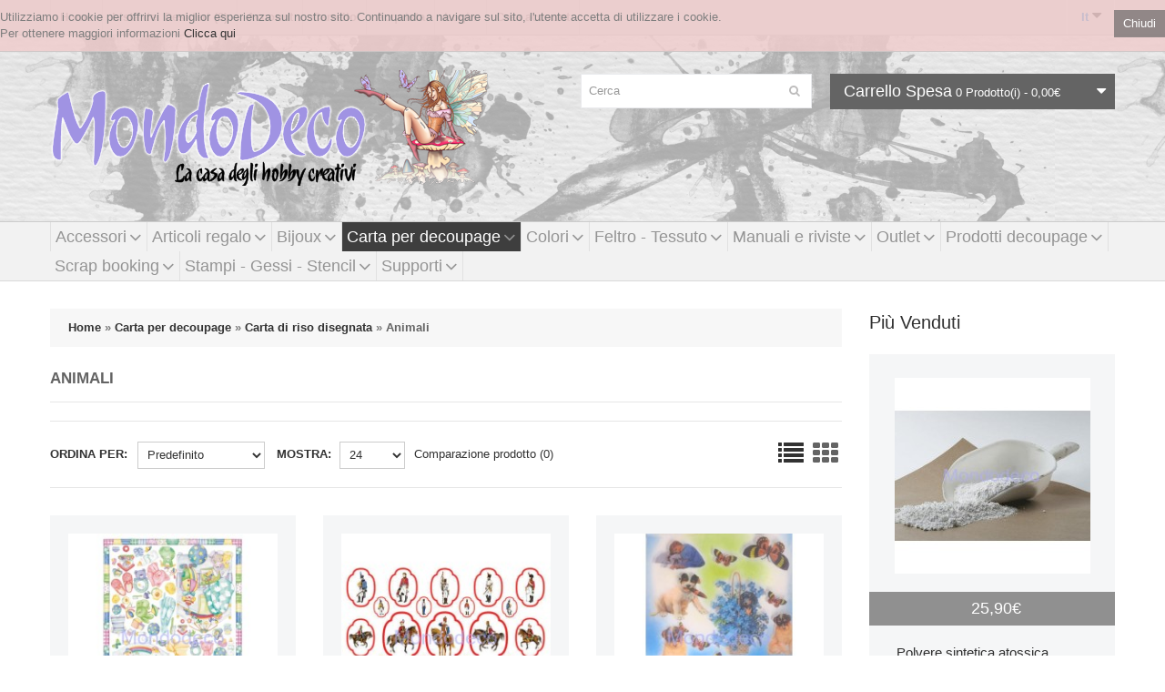

--- FILE ---
content_type: text/html; charset=utf-8
request_url: https://www.mondodeco.net/index.php?route=product/category&path=69_142_143
body_size: 12892
content:
<!DOCTYPE html>
<html dir="ltr" lang="it">
<head>
<meta charset="UTF-8" />
<title>Animali</title>
<base href="https://www.mondodeco.net/" />

<meta property="og:image" content="https://www.mondodeco.net/image/cache/data/categories/sub/carta_decoupage-carta_riso_disegnata-animali-200x200_0.jpg" />
<meta property="og:image:width" content="200" />
<meta property="og:image:height" content="200" />
<meta property="og:type" content="product.group" />
<meta property="fb:app_id" content="1208045715994189" />
<meta property="og:title" content="Mondodeco.net - Animali" />

<meta name="viewport" content="width=device-width, initial-scale=1, maximum-scale=1">
<link href="https://www.mondodeco.net/image/data/mondodeco-icon.png" rel="icon" />

<script>
    if (navigator.userAgent.match(/Android/i)) {
        var viewport = document.querySelector("meta[name=viewport]");
    }
 if(navigator.userAgent.match(/Android/i)){
    window.scrollTo(0,1);
 }
</script> 
 

<link href="catalog/view/theme/theme306/stylesheet/bootstrap.css" rel="stylesheet" type="text/css" />
<link href="catalog/view/theme/theme306/stylesheet/bootstrap-responsive.css" rel="stylesheet" type="text/css" />
<link href="catalog/view/theme/theme306/stylesheet/cloud-zoom.css" rel="stylesheet" type="text/css" />
<link rel="stylesheet" type="text/css" href="catalog/view/theme/theme306/stylesheet/stylesheet.css" />
<link href="catalog/view/theme/theme306/stylesheet/font-awesome.css" rel="stylesheet" type="text/css" />
<link href="catalog/view/theme/theme306/stylesheet/slideshow.css" rel="stylesheet" type="text/css" />
<link href="catalog/view/theme/theme306/stylesheet/jquery.prettyPhoto.css" rel="stylesheet" type="text/css" />
<link href="catalog/view/theme/theme306/stylesheet/camera.css" rel="stylesheet" type="text/css" />
<link href="catalog/view/theme/theme306/stylesheet/superfish.css" rel="stylesheet" type="text/css" />
<link href="catalog/view/theme/theme306/stylesheet/responsive.css" rel="stylesheet" type="text/css" />
<link href="catalog/view/theme/theme306/stylesheet/photoswipe.css" rel="stylesheet" type="text/css" />
<link href="catalog/view/theme/theme306/stylesheet/jquery.bxslider.css" rel="stylesheet" type="text/css" />
<link href='//fonts.googleapis.com/css?family=Open+Sans:400,300,600,700,800' rel='stylesheet' type='text/css'>
<script type="text/javascript" src="catalog/view/javascript/jquery/jquery-1.7.1.min.js"></script>
<script type="text/javascript" src="catalog/view/javascript/jquery/ui/jquery-ui-1.8.16.custom.min.js"></script>
<link rel="stylesheet" type="text/css" href="catalog/view/javascript/jquery/ui/themes/ui-lightness/jquery-ui-1.8.16.custom.css" />
<script type="text/javascript" src="catalog/view/javascript/jquery/ui/external/jquery.cookie.js"></script>
<script type="text/javascript" src="catalog/view/theme/theme306/js/fancybox/jquery.fancybox-1.3.4.pack.js"></script>
<link rel="stylesheet" type="text/css" href="catalog/view/theme/theme306/js/fancybox/jquery.fancybox-1.3.4.css" media="screen" />
<script type="text/javascript" src="catalog/view/javascript/jquery/colorbox/jquery.colorbox.js"></script>
<script type="text/javascript" src="catalog/view/javascript/jquery/jquery.jcarousel.min.js"></script>
<script type="text/javascript" src="catalog/view/javascript/jquery/jquery.cycle.js"></script>
<link rel="stylesheet" type="text/css" href="catalog/view/javascript/jquery/colorbox/colorbox.css" media="screen" />
<!--[if IE]>
<script type="text/javascript" src="catalog/view/theme/theme306/js/fancybox/jquery.fancybox-1.3.4-iefix.js"></script>
<![endif]-->
<!--[if IE]>
<script type="text/javascript" src="catalog/view/theme/theme306/js/html5.js"></script>
<![endif]-->
<!--[if lt IE 8]><div style='clear:both;height:59px;padding:0 15px 0 15px;position:relative;z-index:10000;text-align:center;'><a href="http://www.microsoft.com/windows/internet-explorer/default.aspx?ocid=ie6_countdown_bannercode"><img src="http://storage.ie6countdown.com/assets/100/images/banners/warning_bar_0000_us.jpg" border="0" height="42" width="820" alt="You are using an outdated browser. For a faster, safer browsing experience, upgrade for free today." /></a></div><![endif]-->
<script type="text/javascript" src="catalog/view/theme/theme306/js/bootstrap/bootstrap.js"></script>
<script type="text/javascript" src="catalog/view/javascript/jquery/tabs.js"></script>
<script type="text/javascript" src="catalog/view/theme/theme306/js/common.js"></script>
<script type="text/javascript" src="catalog/view/theme/theme306/js/jQuery.equalHeights.js"></script>
<script type="text/JavaScript" src="catalog/view/theme/theme306/js/cloud-zoom.1.0.2.js"></script>
<script type="text/javascript" src="catalog/view/theme/theme306/js/jquery.prettyPhoto.js"></script>
<script type="text/javascript" src="catalog/view/theme/theme306/js/jscript_zjquery.anythingslider.js"></script>
<script type="text/javascript" src="catalog/view/theme/theme306/js/script.js"></script>
<script type="text/javascript" src="catalog/view/javascript/jquery/nivo-slider/jquery.nivo.slider.pack.js"></script>
<script type="text/javascript" src="catalog/view/theme/theme306/js/jquery.mobile-events.js"></script>
<script type="text/javascript" src="catalog/view/theme/theme306/js/superfish.js"></script>
<!--[if !IE]>
<script type="text/javascript" src="catalog/view/theme/theme306/js//sl/jquery.mobile.customized.min.js"></script>
<![endif]-->
<!--[if IE]>
<script type="text/javascript" src="catalog/view/theme/theme306/js//sl/jscript_zjquery.anythingslider.js"></script>
<![endif]-->
<script type="text/javascript" src="catalog/view/theme/theme306/js/sl/camera.js"></script>

<!-- bx-slider -->
<script type="text/javascript" language="javascript" src="catalog/view/theme/theme306/js/bxslider/jquery.bxslider.js"></script>
<!-- photo swipe -->
<script type="text/javascript" language="javascript" src="catalog/view/theme/theme306/js/photo-swipe/klass.min.js"></script>
<script type="text/javascript" language="javascript" src="catalog/view/theme/theme306/js/photo-swipe/code.photoswipe.jquery-3.0.5.js"></script>

<script type="text/javascript" src="catalog/view/javascript/jquery/jquery.total-storage.min.js"></script>
<!--[if  IE 8]>
	<style>
		.success, #header #cart .content  { border:1px solid #e7e7e7;}
	</style>
<![endif]-->

<!--[if  IE 8]>
<link rel="stylesheet" type="text/css" href="catalog/view/theme/theme306/stylesheet/ie7.css" />
<![endif]-->
<!--[if lt IE 7]>
<link rel="stylesheet" type="text/css" href="catalog/view/theme/theme306/stylesheet/ie6.css" />
<script type="text/javascript" src="catalog/view/javascript/DD_belatedPNG_0.0.8a-min.js"></script>
<script type="text/javascript">
DD_belatedPNG.fix('#logo img');
</script>
<![endif]-->
<link rel="stylesheet" type="text/css" href="catalog/view/theme/theme306/stylesheet/livesearch.css"/>
</head>
<body class="product-category"><a id="hidden" href="https://www.mondodeco.net/"></a>

<div class="swipe-left"></div>
<div id="body">
<div class="swipe">
	<div class="swipe-menu">
		<ul class="links">
			 <li class="first"><a class="" href="http://www.mondodeco.net/index.php?route=common/home"><i class="icon-home"></i>Home</a></li>
			<li><a class="" href="https://www.mondodeco.net/index.php?route=account/wishlist" id="wishlist-total"><i class="icon-star"></i>Lista dei Desideri (0)</a></li>
			<li><a class="" href="https://www.mondodeco.net/index.php?route=account/account"><i class="icon-user"></i>Account</a></li>
			<li><a class="" href="http://www.mondodeco.net/index.php?route=checkout/cart"><i class="icon-shopping-cart"></i>Carrello</a></li>
			<li><a class="" href="https://www.mondodeco.net/index.php?route=checkout/checkout"><i class="icon-check"></i>Acquista</a></li>
						<li class="login_h"><a href="https://www.mondodeco.net/index.php?route=account/login"><i class="icon-lock"></i>Login</a></li> <li><a href="https://www.mondodeco.net/index.php?route=account/register"><i class="icon-file-alt"></i>Crea account</a></li>  					</ul>
		  <div id="language" class="header-button">
		<div class="heading">it<i class="icon-caret-down"></i></div>
		<div class="heading1"><i class="icon-globe"></i>Lingua<i class="icon-caret-down"></i></div>
		<ul>
            <form action="https://www.mondodeco.net/index.php?route=module/language" method="post" enctype="multipart/form-data">
			            <li><span  alt="Italiano" title="Italiano" onClick="$('input[name=\'language_code\']').attr('value', 'it').submit(); $(this).parent().parent().submit();" >it</span>
			</li>
			            <li><span  alt="English" title="English" onClick="$('input[name=\'language_code\']').attr('value', 'en').submit(); $(this).parent().parent().submit();" >en</span>
			</li>
			            <input type="hidden" name="language_code" value="" />
            <input type="hidden" name="redirect" value="https://www.mondodeco.net/index.php?route=product/category&amp;path=69_142_143" />
              
            
            </form>
		</ul>
	</div>
<!--<form action="https://www.mondodeco.net/index.php?route=module/language" method="post" enctype="multipart/form-data">
  <div id="language">Lingua<br />
        <img src="image/flags/it.png" alt="Italiano" title="Italiano" onclick="$('input[name=\'language_code\']').attr('value', 'it'); $(this).parent().parent().submit();" />
        <img src="image/flags/gb.png" alt="English" title="English" onclick="$('input[name=\'language_code\']').attr('value', 'en'); $(this).parent().parent().submit();" />
        <input type="hidden" name="language_code" value="" />
    <input type="hidden" name="redirect" value="https://www.mondodeco.net/index.php?route=product/category&amp;path=69_142_143" />
  </div>
</form>
-->		<!-- currency replaced -->
				<ul class="foot foot-1">
			<li><a href="http://www.mondodeco.net/index.php?route=information/contact">Contattaci</a></li>
			<li><a href="https://www.mondodeco.net/index.php?route=account/return/insert">Resi</a></li>
			<li><a href="http://www.mondodeco.net/index.php?route=information/sitemap">Site Map</a></li>
		</ul>
		<ul class="foot foot-2">
			<li><a href="https://www.mondodeco.net/index.php?route=product/manufacturer">Marche</a></li>
			<li><a href="https://www.mondodeco.net/index.php?route=account/voucher">Buoni regalo</a></li>
			<li><a href="https://www.mondodeco.net/index.php?route=affiliate/account">Affiliati</a></li>
			<li><a href="http://www.mondodeco.net/index.php?route=product/special">Specials</a></li>
		</ul>
		<ul class="foot foot-3">
			<li><a href="https://www.mondodeco.net/index.php?route=account/order">Ordini</a></li>
			<li><a href="https://www.mondodeco.net/index.php?route=account/newsletter">Newsletter</a></li>
		</ul>
	</div>
</div>
<div id="page">
<div id="shadow">
<div class="shadow"></div>
<header id="header">
	<div class="toprow">
		<div class="container">
			<div class="row">
				<div class="span12">
					<!-- currency replaced -->
					  <div id="language" class="header-button">
		<div class="heading">it<i class="icon-caret-down"></i></div>
		<div class="heading1"><i class="icon-globe"></i>Lingua<i class="icon-caret-down"></i></div>
		<ul>
            <form action="https://www.mondodeco.net/index.php?route=module/language" method="post" enctype="multipart/form-data">
			            <li><span  alt="Italiano" title="Italiano" onClick="$('input[name=\'language_code\']').attr('value', 'it').submit(); $(this).parent().parent().submit();" >it</span>
			</li>
			            <li><span  alt="English" title="English" onClick="$('input[name=\'language_code\']').attr('value', 'en').submit(); $(this).parent().parent().submit();" >en</span>
			</li>
			            <input type="hidden" name="language_code" value="" />
            <input type="hidden" name="redirect" value="https://www.mondodeco.net/index.php?route=product/category&amp;path=69_142_143" />
              
            
            </form>
		</ul>
	</div>
<!--<form action="https://www.mondodeco.net/index.php?route=module/language" method="post" enctype="multipart/form-data">
  <div id="language">Lingua<br />
        <img src="image/flags/it.png" alt="Italiano" title="Italiano" onclick="$('input[name=\'language_code\']').attr('value', 'it'); $(this).parent().parent().submit();" />
        <img src="image/flags/gb.png" alt="English" title="English" onclick="$('input[name=\'language_code\']').attr('value', 'en'); $(this).parent().parent().submit();" />
        <input type="hidden" name="language_code" value="" />
    <input type="hidden" name="redirect" value="https://www.mondodeco.net/index.php?route=product/category&amp;path=69_142_143" />
  </div>
</form>
-->					<ul class="links clearfix">
						 <li class="first"><a class="" href="http://www.mondodeco.net/index.php?route=common/home"><i class="icon-home"></i>Home</a></li>
						<li><a class="" href="https://www.mondodeco.net/index.php?route=account/wishlist" id="wishlist-total"><i class="icon-star"></i>Lista dei Desideri (0)</a></li>
						<li><a class="" href="https://www.mondodeco.net/index.php?route=account/account"><i class="icon-user"></i>Account</a></li>
						<li><a class="" href="http://www.mondodeco.net/index.php?route=checkout/cart"><i class="icon-shopping-cart"></i>Carrello</a></li>
						<li><a class="" href="https://www.mondodeco.net/index.php?route=checkout/checkout"><i class="icon-check"></i>Acquista</a></li>
														<li class="login_h"><a href="https://www.mondodeco.net/index.php?route=account/login"><i class="icon-lock"></i>Login</a></li> <li><a href="https://www.mondodeco.net/index.php?route=account/register"><i class="icon-file-alt"></i>Crea account</a></li>  													</ul>
					<div class="clear"></div>
				</div>
			</div>
		</div>
	</div>
	<div class="container">
		<div class="toprow-1">
			<div class="row">
				<div class="span12">
					<a class="swipe-control" href="#"><i class="icon-reorder"></i></a>
					<div class="top-search">
						<i class="icon-search"></i>
					</div>
				</div>
				
			</div>
		</div>
		<div class="row">
			<div class="span12">
									<div id="logo"><a href="http://www.mondodeco.net/index.php?route=common/home"><img src="https://www.mondodeco.net/image/data/mondodeco-logo.png" title="Mondodeco" alt="Mondodeco" /></a></div>
								<!--<div class="phone">
					<i class="icon-phone"></i>
					035-590.2526				</div>-->
				<div class="cart-position">
					<div class="cart-inner"><div id="cart" >

  <div class="heading">
	<span class="link_a"> 
		<i class="icon-shopping-cart"></i>
		<b>Carrello Spesa</b>
		<span class="sc-button"></span>
		<span id="cart-total2">0</span>
		<span id="cart-total">0 Prodotto(i) - 0,00€</span>
		<i class="icon-caret-down"></i>
		<span class="clear"></span>
		</span>
	</div>
	
  <div class="content">
  <div class="content-scroll">
	
		<div class="empty">Il tuo carrello &egrave; vuoto!</div>
	  </div>
  </div>
</div>
</div>
				</div>
				<div id="search">
					<div class="inner">
						<div class="button-search"><i class="icon-search"></i></div>
						<input  type="text" name="search" placeholder="Cerca" value="" />
					</div>
				</div>
			</div>
		</div>
				<div class="row">
			<div class="span12">
				
				<div id="menu-gadget">
					<div id="menu-icon">Categorie</div>
					<ul id="nav" class="sf-menu-phone">
												<li class="parent"><a href="http://www.mondodeco.net/index.php?route=product/category&amp;path=68">Accessori</a>
												
																<ul>
																																																<li class="parent">
																											<a href="http://www.mondodeco.net/index.php?route=product/category&amp;path=68_179">Accessori vari</a>
									<ul>
																		<li>
																				<a href="http://www.mondodeco.net/index.php?route=product/category&amp;path=68_179_279">Accessori per orologi</a>
																			</li>
																		<li>
																				<a href="http://www.mondodeco.net/index.php?route=product/category&amp;path=68_179_292">Essenze</a>
																			</li>
																		<li>
																				<a href="http://www.mondodeco.net/index.php?route=product/category&amp;path=68_179_278">Bottoni</a>
																			</li>
																		<li>
																				<a href="http://www.mondodeco.net/index.php?route=product/category&amp;path=68_179_280">Componenti Vari</a>
																			</li>
																		<li>
																				<a href="http://www.mondodeco.net/index.php?route=product/category&amp;path=68_179_271">Gessi</a>
																			</li>
																		<li>
																				<a href="http://www.mondodeco.net/index.php?route=product/category&amp;path=68_179_269">Nastri - Pizzi - Passamaneria</a>
																			</li>
																		<li>
																				<a href="http://www.mondodeco.net/index.php?route=product/category&amp;path=68_179_268">Occhi e nasi</a>
																			</li>
																		</ul>
																	</li>
																																																<li >
																											<a href="http://www.mondodeco.net/index.php?route=product/category&amp;path=68_216">Decorazioni</a>
																</li>
																																																<li >
																											<a href="http://www.mondodeco.net/index.php?route=product/category&amp;path=68_177">Etichette adesive e stickers</a>
																</li>
																																																<li >
																											<a href="http://www.mondodeco.net/index.php?route=product/category&amp;path=68_175">Fiori Artificiali</a>
																</li>
																																																<li >
																											<a href="http://www.mondodeco.net/index.php?route=product/category&amp;path=68_178">Miniature</a>
																</li>
																																																<li class="parent">
																											<a href="http://www.mondodeco.net/index.php?route=product/category&amp;path=68_173">Pennelli, Spugne,  Spatole e attrezzi</a>
									<ul>
																		<li>
																				<a href="http://www.mondodeco.net/index.php?route=product/category&amp;path=68_173_302">Pennelli e Spatole</a>
																			</li>
																		<li>
																				<a href="http://www.mondodeco.net/index.php?route=product/category&amp;path=68_173_303">Spugne, Tamponi e attrezzi</a>
																			</li>
																		</ul>
																	</li>
																								</ul>
																				</li>
												<li class="parent"><a href="http://www.mondodeco.net/index.php?route=product/category&amp;path=60">Articoli regalo</a>
												
																<ul>
																																																<li >
																											<a href="http://www.mondodeco.net/index.php?route=product/category&amp;path=60_290">Candele</a>
																</li>
																																																<li >
																											<a href="http://www.mondodeco.net/index.php?route=product/category&amp;path=60_190">Bigiotteria</a>
																</li>
																																																<li >
																											<a href="http://www.mondodeco.net/index.php?route=product/category&amp;path=60_196">Buoni regalo</a>
																</li>
																																																<li >
																											<a href="http://www.mondodeco.net/index.php?route=product/category&amp;path=60_191">Cucito creativo</a>
																</li>
																																																<li >
																											<a href="http://www.mondodeco.net/index.php?route=product/category&amp;path=60_192">Gessetti</a>
																</li>
																																																<li >
																											<a href="http://www.mondodeco.net/index.php?route=product/category&amp;path=60_193">Oggetti decorati</a>
																</li>
																																																<li >
																											<a href="http://www.mondodeco.net/index.php?route=product/category&amp;path=60_194">Oggettistica</a>
																</li>
																								</ul>
																				</li>
												<li class="parent"><a href="http://www.mondodeco.net/index.php?route=product/category&amp;path=221">Bijoux</a>
												
																<ul>
																																																<li class="parent">
																											<a href="http://www.mondodeco.net/index.php?route=product/category&amp;path=221_226">Accessori e Strumenti</a>
									<ul>
																		<li>
																				<a href="http://www.mondodeco.net/index.php?route=product/category&amp;path=221_226_250">Argentone</a>
																			</li>
																		<li>
																				<a href="http://www.mondodeco.net/index.php?route=product/category&amp;path=221_226_249">Charms</a>
																			</li>
																		<li>
																				<a href="http://www.mondodeco.net/index.php?route=product/category&amp;path=221_226_254">Chiodini - Coppette</a>
																			</li>
																		<li>
																				<a href="http://www.mondodeco.net/index.php?route=product/category&amp;path=221_226_255">Chiusure</a>
																			</li>
																		<li>
																				<a href="http://www.mondodeco.net/index.php?route=product/category&amp;path=221_226_259">Componenti  Vari</a>
																			</li>
																		<li>
																				<a href="http://www.mondodeco.net/index.php?route=product/category&amp;path=221_226_252">Confezioni per bijoux</a>
																			</li>
																		<li>
																				<a href="http://www.mondodeco.net/index.php?route=product/category&amp;path=221_226_261">Dispenser e contenitori</a>
																			</li>
																		<li>
																				<a href="http://www.mondodeco.net/index.php?route=product/category&amp;path=221_226_258">Fili per Bigiotteria</a>
																			</li>
																		<li>
																				<a href="http://www.mondodeco.net/index.php?route=product/category&amp;path=221_226_260">Libri - Riviste</a>
																			</li>
																		<li>
																				<a href="http://www.mondodeco.net/index.php?route=product/category&amp;path=221_226_257">Orecchini - Monachelle</a>
																			</li>
																		<li>
																				<a href="http://www.mondodeco.net/index.php?route=product/category&amp;path=221_226_253">Orologi</a>
																			</li>
																		<li>
																				<a href="http://www.mondodeco.net/index.php?route=product/category&amp;path=221_226_251">Pinze e Attrezzi</a>
																			</li>
																		<li>
																				<a href="http://www.mondodeco.net/index.php?route=product/category&amp;path=221_226_256">Terminali  - distanziali</a>
																			</li>
																		</ul>
																	</li>
																																																<li class="parent">
																											<a href="http://www.mondodeco.net/index.php?route=product/category&amp;path=221_222">Argento 925</a>
									<ul>
																		<li>
																				<a href="http://www.mondodeco.net/index.php?route=product/category&amp;path=221_222_229">Catene</a>
																			</li>
																		<li>
																				<a href="http://www.mondodeco.net/index.php?route=product/category&amp;path=221_222_231">Chiodini - Coppette</a>
																			</li>
																		<li>
																				<a href="http://www.mondodeco.net/index.php?route=product/category&amp;path=221_222_233">Chiusure</a>
																			</li>
																		<li>
																				<a href="http://www.mondodeco.net/index.php?route=product/category&amp;path=221_222_230">Componenti vari</a>
																			</li>
																		<li>
																				<a href="http://www.mondodeco.net/index.php?route=product/category&amp;path=221_222_234">Orecchini – Monachelle</a>
																			</li>
																		<li>
																				<a href="http://www.mondodeco.net/index.php?route=product/category&amp;path=221_222_236">Pietre preziose</a>
																			</li>
																		<li>
																				<a href="http://www.mondodeco.net/index.php?route=product/category&amp;path=221_222_235">Terminali - Distanziali</a>
																			</li>
																		</ul>
																	</li>
																																																<li >
																											<a href="http://www.mondodeco.net/index.php?route=product/category&amp;path=221_223">Catene</a>
																</li>
																																																<li class="parent">
																											<a href="http://www.mondodeco.net/index.php?route=product/category&amp;path=221_228">Lana - Feltro</a>
									<ul>
																		<li>
																				<a href="http://www.mondodeco.net/index.php?route=product/category&amp;path=221_228_282">Accessori</a>
																			</li>
																		<li>
																				<a href="http://www.mondodeco.net/index.php?route=product/category&amp;path=221_228_272">Palline - fili</a>
																			</li>
																		</ul>
																	</li>
																																																<li class="parent">
																											<a href="http://www.mondodeco.net/index.php?route=product/category&amp;path=221_225">Miyuki</a>
									<ul>
																		<li>
																				<a href="http://www.mondodeco.net/index.php?route=product/category&amp;path=221_225_247">Bugle 3mm - 6mm</a>
																			</li>
																		<li>
																				<a href="http://www.mondodeco.net/index.php?route=product/category&amp;path=221_225_240">Componenti Vari</a>
																			</li>
																		<li>
																				<a href="http://www.mondodeco.net/index.php?route=product/category&amp;path=221_225_242">Delica Beads 10/0</a>
																			</li>
																		<li>
																				<a href="http://www.mondodeco.net/index.php?route=product/category&amp;path=221_225_241">Delica Beads 11/0</a>
																			</li>
																		<li>
																				<a href="http://www.mondodeco.net/index.php?route=product/category&amp;path=221_225_246">Hexagon (2Cut) 11</a>
																			</li>
																		<li>
																				<a href="http://www.mondodeco.net/index.php?route=product/category&amp;path=221_225_244">Round Rocaille 11/0</a>
																			</li>
																		<li>
																				<a href="http://www.mondodeco.net/index.php?route=product/category&amp;path=221_225_243">Round Rocaille 15/0</a>
																			</li>
																		<li>
																				<a href="http://www.mondodeco.net/index.php?route=product/category&amp;path=221_225_245">Round Rocaille 8/0 – 6/0</a>
																			</li>
																		<li>
																				<a href="http://www.mondodeco.net/index.php?route=product/category&amp;path=221_225_248">Square 4x4x4 mm &amp; Drop</a>
																			</li>
																		</ul>
																	</li>
																																																<li class="parent">
																											<a href="http://www.mondodeco.net/index.php?route=product/category&amp;path=221_227">Perle - Pietra - Resina</a>
									<ul>
																		<li>
																				<a href="http://www.mondodeco.net/index.php?route=product/category&amp;path=221_227_284">Conteria</a>
																			</li>
																		<li>
																				<a href="http://www.mondodeco.net/index.php?route=product/category&amp;path=221_227_286">Madreperla</a>
																			</li>
																		<li>
																				<a href="http://www.mondodeco.net/index.php?route=product/category&amp;path=221_227_270">Mezzi Cristalli</a>
																			</li>
																		<li>
																				<a href="http://www.mondodeco.net/index.php?route=product/category&amp;path=221_227_287">Murrine</a>
																			</li>
																		<li>
																				<a href="http://www.mondodeco.net/index.php?route=product/category&amp;path=221_227_267">Perle vetro</a>
																			</li>
																		<li>
																				<a href="http://www.mondodeco.net/index.php?route=product/category&amp;path=221_227_283">Pietra Dura</a>
																			</li>
																		<li>
																				<a href="http://www.mondodeco.net/index.php?route=product/category&amp;path=221_227_285">Resina</a>
																			</li>
																		</ul>
																	</li>
																																																<li class="parent">
																											<a href="http://www.mondodeco.net/index.php?route=product/category&amp;path=221_224">Swarovski</a>
									<ul>
																		<li>
																				<a href="http://www.mondodeco.net/index.php?route=product/category&amp;path=221_224_288">Castoni</a>
																			</li>
																		<li>
																				<a href="http://www.mondodeco.net/index.php?route=product/category&amp;path=221_224_238">Cristalli</a>
																			</li>
																		<li>
																				<a href="http://www.mondodeco.net/index.php?route=product/category&amp;path=221_224_239">Elementi Vari</a>
																			</li>
																		<li>
																				<a href="http://www.mondodeco.net/index.php?route=product/category&amp;path=221_224_237">Perle</a>
																			</li>
																		</ul>
																	</li>
																								</ul>
																				</li>
												<li class="parent"><a href="http://www.mondodeco.net/index.php?route=product/category&amp;path=69">Carta per decoupage</a>
												
																<ul>
																																																<li class="active parent">
																											<a href="http://www.mondodeco.net/index.php?route=product/category&amp;path=69_142">Carta di riso disegnata</a>
									<ul>
																		<li>
																				<a href="http://www.mondodeco.net/index.php?route=product/category&amp;path=69_142_143" class="active">Animali</a>
																			</li>
																		<li>
																				<a href="http://www.mondodeco.net/index.php?route=product/category&amp;path=69_142_147">Anniversari e festività</a>
																			</li>
																		<li>
																				<a href="http://www.mondodeco.net/index.php?route=product/category&amp;path=69_142_145">Fiori</a>
																			</li>
																		<li>
																				<a href="http://www.mondodeco.net/index.php?route=product/category&amp;path=69_142_146">Frutta e verdura</a>
																			</li>
																		<li>
																				<a href="http://www.mondodeco.net/index.php?route=product/category&amp;path=69_142_144">Paesaggi</a>
																			</li>
																		<li>
																				<a href="http://www.mondodeco.net/index.php?route=product/category&amp;path=69_142_265">Stampe d'arte</a>
																			</li>
																		<li>
																				<a href="http://www.mondodeco.net/index.php?route=product/category&amp;path=69_142_220">Tovaglioli in carta di riso</a>
																			</li>
																		<li>
																				<a href="http://www.mondodeco.net/index.php?route=product/category&amp;path=69_142_148">Varie</a>
																			</li>
																		</ul>
																	</li>
																																																<li class="parent">
																											<a href="http://www.mondodeco.net/index.php?route=product/category&amp;path=69_165">Carta per decoupage e stampe</a>
									<ul>
																		<li>
																				<a href="http://www.mondodeco.net/index.php?route=product/category&amp;path=69_165_166">Animali</a>
																			</li>
																		<li>
																				<a href="http://www.mondodeco.net/index.php?route=product/category&amp;path=69_165_170">Anniversari e festività</a>
																			</li>
																		<li>
																				<a href="http://www.mondodeco.net/index.php?route=product/category&amp;path=69_165_168">Fiori</a>
																			</li>
																		<li>
																				<a href="http://www.mondodeco.net/index.php?route=product/category&amp;path=69_165_169">Frutta e verdura</a>
																			</li>
																		<li>
																				<a href="http://www.mondodeco.net/index.php?route=product/category&amp;path=69_165_167">Paesaggi</a>
																			</li>
																		<li>
																				<a href="http://www.mondodeco.net/index.php?route=product/category&amp;path=69_165_264">Stampe d'arte</a>
																			</li>
																		<li>
																				<a href="http://www.mondodeco.net/index.php?route=product/category&amp;path=69_165_171">Varie</a>
																			</li>
																		</ul>
																	</li>
																																																<li class="parent">
																											<a href="http://www.mondodeco.net/index.php?route=product/category&amp;path=69_160">Carta per rivestimento</a>
									<ul>
																		<li>
																				<a href="http://www.mondodeco.net/index.php?route=product/category&amp;path=69_160_161">Carta classica</a>
																			</li>
																		<li>
																				<a href="http://www.mondodeco.net/index.php?route=product/category&amp;path=69_160_162">Carta regalo</a>
																			</li>
																		</ul>
																	</li>
																																																<li >
																											<a href="http://www.mondodeco.net/index.php?route=product/category&amp;path=69_164">Carta per scrap</a>
																</li>
																																																<li >
																											<a href="http://www.mondodeco.net/index.php?route=product/category&amp;path=69_163">Carta per transfer</a>
																</li>
																																																<li >
																											<a href="http://www.mondodeco.net/index.php?route=product/category&amp;path=69_141">Carta riso </a>
																</li>
																																																<li >
																											<a href="http://www.mondodeco.net/index.php?route=product/category&amp;path=69_159">Decoupage 3D</a>
																</li>
																																																<li class="parent">
																											<a href="http://www.mondodeco.net/index.php?route=product/category&amp;path=69_150">Tovaglioli</a>
									<ul>
																		<li>
																				<a href="http://www.mondodeco.net/index.php?route=product/category&amp;path=69_150_151">Animali</a>
																			</li>
																		<li>
																				<a href="http://www.mondodeco.net/index.php?route=product/category&amp;path=69_150_155">Anniversari e festività</a>
																			</li>
																		<li>
																				<a href="http://www.mondodeco.net/index.php?route=product/category&amp;path=69_150_153">Fiori</a>
																			</li>
																		<li>
																				<a href="http://www.mondodeco.net/index.php?route=product/category&amp;path=69_150_154">Frutta e verdura</a>
																			</li>
																		<li>
																				<a href="http://www.mondodeco.net/index.php?route=product/category&amp;path=69_150_152">Paesaggi</a>
																			</li>
																		<li>
																				<a href="http://www.mondodeco.net/index.php?route=product/category&amp;path=69_150_266">Stampe d'arte</a>
																			</li>
																		<li>
																				<a href="http://www.mondodeco.net/index.php?route=product/category&amp;path=69_150_156">Varie</a>
																			</li>
																		</ul>
																	</li>
																								</ul>
																				</li>
												<li class="parent"><a href="http://www.mondodeco.net/index.php?route=product/category&amp;path=59">Colori</a>
												
																<ul>
																																																<li class="parent">
																											<a href="http://www.mondodeco.net/index.php?route=product/category&amp;path=59_71">Acrilici</a>
									<ul>
																		<li>
																				<a href="http://www.mondodeco.net/index.php?route=product/category&amp;path=59_71_301">Chalk</a>
																			</li>
																		<li>
																				<a href="http://www.mondodeco.net/index.php?route=product/category&amp;path=59_71_306">Colori per stoffa</a>
																			</li>
																		<li>
																				<a href="http://www.mondodeco.net/index.php?route=product/category&amp;path=59_71_295">Spray</a>
																			</li>
																		<li>
																				<a href="http://www.mondodeco.net/index.php?route=product/category&amp;path=59_71_74">Americana</a>
																			</li>
																		<li>
																				<a href="http://www.mondodeco.net/index.php?route=product/category&amp;path=59_71_75">Apa Ferrario</a>
																			</li>
																		<li>
																				<a href="http://www.mondodeco.net/index.php?route=product/category&amp;path=59_71_73">Stamperia</a>
																			</li>
																		</ul>
																	</li>
																																																<li class="parent">
																											<a href="http://www.mondodeco.net/index.php?route=product/category&amp;path=59_76">Colori 3D a rilievo</a>
									<ul>
																		<li>
																				<a href="http://www.mondodeco.net/index.php?route=product/category&amp;path=59_76_296">3D</a>
																			</li>
																		<li>
																				<a href="http://www.mondodeco.net/index.php?route=product/category&amp;path=59_76_293">Glitter</a>
																			</li>
																		<li>
																				<a href="http://www.mondodeco.net/index.php?route=product/category&amp;path=59_76_294">Polveri glitterate</a>
																			</li>
																		</ul>
																	</li>
																																																<li >
																											<a href="http://www.mondodeco.net/index.php?route=product/category&amp;path=59_80">Colori ad olio</a>
																</li>
																																																<li class="parent">
																											<a href="http://www.mondodeco.net/index.php?route=product/category&amp;path=59_78">Colori per vetro</a>
									<ul>
																		<li>
																				<a href="http://www.mondodeco.net/index.php?route=product/category&amp;path=59_78_305">Aquacolor </a>
																			</li>
																		<li>
																				<a href="http://www.mondodeco.net/index.php?route=product/category&amp;path=59_78_304">Colori per vetro</a>
																			</li>
																		<li>
																				<a href="http://www.mondodeco.net/index.php?route=product/category&amp;path=59_78_79">Color Ink</a>
																			</li>
																		</ul>
																	</li>
																																																<li class="parent">
																											<a href="http://www.mondodeco.net/index.php?route=product/category&amp;path=59_81">Pigmenti - Porporine</a>
									<ul>
																		<li>
																				<a href="http://www.mondodeco.net/index.php?route=product/category&amp;path=59_81_299">Cere</a>
																			</li>
																		<li>
																				<a href="http://www.mondodeco.net/index.php?route=product/category&amp;path=59_81_300">Pigmenti - Porporine</a>
																			</li>
																		</ul>
																	</li>
																								</ul>
																				</li>
												<li class="parent"><a href="http://www.mondodeco.net/index.php?route=product/category&amp;path=62">Feltro - Tessuto</a>
												
																<ul>
																																																<li class="parent">
																											<a href="http://www.mondodeco.net/index.php?route=product/category&amp;path=62_90">Accessori decorativi</a>
									<ul>
																		<li>
																				<a href="http://www.mondodeco.net/index.php?route=product/category&amp;path=62_90_208">Bottoni - Occhi - Nasi</a>
																			</li>
																		<li>
																				<a href="http://www.mondodeco.net/index.php?route=product/category&amp;path=62_90_207">Cordoni - Palline</a>
																			</li>
																		</ul>
																	</li>
																																																<li class="parent">
																											<a href="http://www.mondodeco.net/index.php?route=product/category&amp;path=62_96">Feltro - Pannolenci</a>
									<ul>
																		<li>
																				<a href="http://www.mondodeco.net/index.php?route=product/category&amp;path=62_96_204">Feltro - Pannolenci</a>
																			</li>
																		<li>
																				<a href="http://www.mondodeco.net/index.php?route=product/category&amp;path=62_96_205">Lana cardata</a>
																			</li>
																		</ul>
																	</li>
																																																<li >
																											<a href="http://www.mondodeco.net/index.php?route=product/category&amp;path=62_180">Mousse</a>
																</li>
																																																<li >
																											<a href="http://www.mondodeco.net/index.php?route=product/category&amp;path=62_104">Nastri - Pizzi - Passamaneria</a>
																</li>
																																																<li class="parent">
																											<a href="http://www.mondodeco.net/index.php?route=product/category&amp;path=62_99">Tessuti</a>
									<ul>
																		<li>
																				<a href="http://www.mondodeco.net/index.php?route=product/category&amp;path=62_99_102">Cartamodelli</a>
																			</li>
																		<li>
																				<a href="http://www.mondodeco.net/index.php?route=product/category&amp;path=62_99_101">Kit cucito creativo</a>
																			</li>
																		<li>
																				<a href="http://www.mondodeco.net/index.php?route=product/category&amp;path=62_99_100">Tessuti</a>
																			</li>
																		</ul>
																	</li>
																								</ul>
																				</li>
												<li class="parent"><a href="http://www.mondodeco.net/index.php?route=product/category&amp;path=66">Manuali e riviste</a>
												
																<ul>
																																																<li >
																											<a href="http://www.mondodeco.net/index.php?route=product/category&amp;path=66_185">Bijoux</a>
																</li>
																																																<li >
																											<a href="http://www.mondodeco.net/index.php?route=product/category&amp;path=66_186">Decorative&amp;country</a>
																</li>
																																																<li >
																											<a href="http://www.mondodeco.net/index.php?route=product/category&amp;path=66_184">Decoupage</a>
																</li>
																																																<li >
																											<a href="http://www.mondodeco.net/index.php?route=product/category&amp;path=66_187">Feltro</a>
																</li>
																								</ul>
																				</li>
												<li class="parent"><a href="http://www.mondodeco.net/index.php?route=product/category&amp;path=172">Outlet</a>
												
																<ul>
																																																<li >
																											<a href="http://www.mondodeco.net/index.php?route=product/category&amp;path=172_183">Bijoux</a>
																</li>
																																																<li >
																											<a href="http://www.mondodeco.net/index.php?route=product/category&amp;path=172_182">Cake Design</a>
																</li>
																								</ul>
																				</li>
												<li class="parent"><a href="http://www.mondodeco.net/index.php?route=product/category&amp;path=61">Prodotti decoupage</a>
												
																<ul>
																																																<li >
																											<a href="http://www.mondodeco.net/index.php?route=product/category&amp;path=61_307">Prodotti speciali</a>
																</li>
																																																<li >
																											<a href="http://www.mondodeco.net/index.php?route=product/category&amp;path=61_84">Colle</a>
																</li>
																																																<li >
																											<a href="http://www.mondodeco.net/index.php?route=product/category&amp;path=61_89">Crackle</a>
																</li>
																																																<li >
																											<a href="http://www.mondodeco.net/index.php?route=product/category&amp;path=61_85">Dorature</a>
																</li>
																																																<li >
																											<a href="http://www.mondodeco.net/index.php?route=product/category&amp;path=61_82">Finiture protettive</a>
																</li>
																																																<li >
																											<a href="http://www.mondodeco.net/index.php?route=product/category&amp;path=61_86">Malte effetto materico</a>
																</li>
																																																<li >
																											<a href="http://www.mondodeco.net/index.php?route=product/category&amp;path=61_88">Medium</a>
																</li>
																																																<li >
																											<a href="http://www.mondodeco.net/index.php?route=product/category&amp;path=61_87">Paste volumizzanti e sintetiche</a>
																</li>
																																																<li >
																											<a href="http://www.mondodeco.net/index.php?route=product/category&amp;path=61_83">Primer e fondi</a>
																</li>
																																																<li >
																											<a href="http://www.mondodeco.net/index.php?route=product/category&amp;path=61_289">Sospeso trasparente</a>
																</li>
																								</ul>
																				</li>
												<li class="parent"><a href="http://www.mondodeco.net/index.php?route=product/category&amp;path=63">Scrap booking</a>
												
																<ul>
																																																<li class="parent">
																											<a href="http://www.mondodeco.net/index.php?route=product/category&amp;path=63_108">Accessori</a>
									<ul>
																		<li>
																				<a href="http://www.mondodeco.net/index.php?route=product/category&amp;path=63_108_274">Bottoni</a>
																			</li>
																		<li>
																				<a href="http://www.mondodeco.net/index.php?route=product/category&amp;path=63_108_276">Decorazioni</a>
																			</li>
																		<li>
																				<a href="http://www.mondodeco.net/index.php?route=product/category&amp;path=63_108_109">Decotape</a>
																			</li>
																		<li>
																				<a href="http://www.mondodeco.net/index.php?route=product/category&amp;path=63_108_273">Fiori artificiali</a>
																			</li>
																		<li>
																				<a href="http://www.mondodeco.net/index.php?route=product/category&amp;path=63_108_277">Gessetti</a>
																			</li>
																		<li>
																				<a href="http://www.mondodeco.net/index.php?route=product/category&amp;path=63_108_275">Nastri - Pizzi - Fili</a>
																			</li>
																		<li>
																				<a href="http://www.mondodeco.net/index.php?route=product/category&amp;path=63_108_110">Pennarelli</a>
																			</li>
																		<li>
																				<a href="http://www.mondodeco.net/index.php?route=product/category&amp;path=63_108_111">Vari</a>
																			</li>
																		</ul>
																	</li>
																																																<li >
																											<a href="http://www.mondodeco.net/index.php?route=product/category&amp;path=63_116">Album - Quaderni - Biglietti</a>
																</li>
																																																<li >
																											<a href="http://www.mondodeco.net/index.php?route=product/category&amp;path=63_112">Carte e cartoncini</a>
																</li>
																																																<li >
																											<a href="http://www.mondodeco.net/index.php?route=product/category&amp;path=63_115">Sticker - Trasferibili </a>
																</li>
																																																<li >
																											<a href="http://www.mondodeco.net/index.php?route=product/category&amp;path=63_107">Timbri</a>
																</li>
																								</ul>
																				</li>
												<li class="parent"><a href="http://www.mondodeco.net/index.php?route=product/category&amp;path=65">Stampi - Gessi - Stencil</a>
												
																<ul>
																																																<li >
																											<a href="http://www.mondodeco.net/index.php?route=product/category&amp;path=65_308">Polvere - Gomma - Resina</a>
																</li>
																																																<li >
																											<a href="http://www.mondodeco.net/index.php?route=product/category&amp;path=65_211">Gessi</a>
																</li>
																																																<li >
																											<a href="http://www.mondodeco.net/index.php?route=product/category&amp;path=65_291">Essenze</a>
																</li>
																																																<li >
																											<a href="http://www.mondodeco.net/index.php?route=product/category&amp;path=65_210">Stampi</a>
																</li>
																																																<li >
																											<a href="http://www.mondodeco.net/index.php?route=product/category&amp;path=65_309">Stencil</a>
																</li>
																								</ul>
																				</li>
												<li class="parent"><a href="http://www.mondodeco.net/index.php?route=product/category&amp;path=64">Supporti</a>
												
																<ul>
																																																<li >
																											<a href="http://www.mondodeco.net/index.php?route=product/category&amp;path=64_127">Cartone</a>
																</li>
																																																<li class="parent">
																											<a href="http://www.mondodeco.net/index.php?route=product/category&amp;path=64_129">Country painting</a>
									<ul>
																		<li>
																				<a href="http://www.mondodeco.net/index.php?route=product/category&amp;path=64_129_131">Schede tecniche</a>
																			</li>
																		<li>
																				<a href="http://www.mondodeco.net/index.php?route=product/category&amp;path=64_129_130">Supporti</a>
																			</li>
																		</ul>
																	</li>
																																																<li >
																											<a href="http://www.mondodeco.net/index.php?route=product/category&amp;path=64_119">Gesso Ceramico - Ceramica - Resina</a>
																</li>
																																																<li >
																											<a href="http://www.mondodeco.net/index.php?route=product/category&amp;path=64_117">Legno e MDF</a>
																</li>
																																																<li >
																											<a href="http://www.mondodeco.net/index.php?route=product/category&amp;path=64_128">Metallo - Latta</a>
																</li>
																																																<li >
																											<a href="http://www.mondodeco.net/index.php?route=product/category&amp;path=64_281">Mousse - Paglia - Stoffa</a>
																</li>
																																																<li >
																											<a href="http://www.mondodeco.net/index.php?route=product/category&amp;path=64_122">Plexiglass - Polistirolo</a>
																</li>
																																																<li >
																											<a href="http://www.mondodeco.net/index.php?route=product/category&amp;path=64_125">Tele - Cavaletti</a>
																</li>
																																																<li >
																											<a href="http://www.mondodeco.net/index.php?route=product/category&amp;path=64_126">Terracotta - Tegole</a>
																</li>
																																																<li >
																											<a href="http://www.mondodeco.net/index.php?route=product/category&amp;path=64_120">Vetro</a>
																</li>
																								</ul>
																				</li>
											</ul>
				</div>
				
			</div>
		</div>
			</div>
			<div id="menu">
		<div class="container">
			<div class="row">
				<div class="span12">
					<script type="text/javascript">
						$(document).ready(function(){
						
							$('.menu ul li').last().addClass('last');
							$('.menu ul li li').last().addClass('last');
						});
					</script>
					<ul  class="menu">
																								<li class="cat_1">
												<a href="http://www.mondodeco.net/index.php?route=product/category&amp;path=68">Accessori</a>
											
																<ul>
																																																<li>
																											<a class="screenshot1"  href="http://www.mondodeco.net/index.php?route=product/category&amp;path=68_179">Accessori vari</a>
									<ul>
																		<li>
																				<a href="http://www.mondodeco.net/index.php?route=product/category&amp;path=68_179_279">Accessori per orologi</a>
																			</li>
																		<li>
																				<a href="http://www.mondodeco.net/index.php?route=product/category&amp;path=68_179_292">Essenze</a>
																			</li>
																		<li>
																				<a href="http://www.mondodeco.net/index.php?route=product/category&amp;path=68_179_278">Bottoni</a>
																			</li>
																		<li>
																				<a href="http://www.mondodeco.net/index.php?route=product/category&amp;path=68_179_280">Componenti Vari</a>
																			</li>
																		<li>
																				<a href="http://www.mondodeco.net/index.php?route=product/category&amp;path=68_179_271">Gessi</a>
																			</li>
																		<li>
																				<a href="http://www.mondodeco.net/index.php?route=product/category&amp;path=68_179_269">Nastri - Pizzi - Passamaneria</a>
																			</li>
																		<li>
																				<a href="http://www.mondodeco.net/index.php?route=product/category&amp;path=68_179_268">Occhi e nasi</a>
																			</li>
																		</ul>
																	</li>
																																																<li>
																											<a class="screenshot1"  href="http://www.mondodeco.net/index.php?route=product/category&amp;path=68_216">Decorazioni</a>
																</li>
																																																<li>
																											<a class="screenshot1"  href="http://www.mondodeco.net/index.php?route=product/category&amp;path=68_177">Etichette adesive e stickers</a>
																</li>
																																																<li>
																											<a class="screenshot1"  href="http://www.mondodeco.net/index.php?route=product/category&amp;path=68_175">Fiori Artificiali</a>
																</li>
																																																<li>
																											<a class="screenshot1"  href="http://www.mondodeco.net/index.php?route=product/category&amp;path=68_178">Miniature</a>
																</li>
																																																<li>
																											<a class="screenshot1"  href="http://www.mondodeco.net/index.php?route=product/category&amp;path=68_173">Pennelli, Spugne,  Spatole e attrezzi</a>
									<ul>
																		<li>
																				<a href="http://www.mondodeco.net/index.php?route=product/category&amp;path=68_173_302">Pennelli e Spatole</a>
																			</li>
																		<li>
																				<a href="http://www.mondodeco.net/index.php?route=product/category&amp;path=68_173_303">Spugne, Tamponi e attrezzi</a>
																			</li>
																		</ul>
																	</li>
																								</ul>
																				</li>
																		<li class="cat_2">
												<a href="http://www.mondodeco.net/index.php?route=product/category&amp;path=60">Articoli regalo</a>
											
																<ul>
																																																<li>
																											<a class="screenshot1"  href="http://www.mondodeco.net/index.php?route=product/category&amp;path=60_290">Candele</a>
																</li>
																																																<li>
																											<a class="screenshot1"  href="http://www.mondodeco.net/index.php?route=product/category&amp;path=60_190">Bigiotteria</a>
																</li>
																																																<li>
																											<a class="screenshot1"  href="http://www.mondodeco.net/index.php?route=product/category&amp;path=60_196">Buoni regalo</a>
																</li>
																																																<li>
																											<a class="screenshot1"  href="http://www.mondodeco.net/index.php?route=product/category&amp;path=60_191">Cucito creativo</a>
																</li>
																																																<li>
																											<a class="screenshot1"  href="http://www.mondodeco.net/index.php?route=product/category&amp;path=60_192">Gessetti</a>
																</li>
																																																<li>
																											<a class="screenshot1"  href="http://www.mondodeco.net/index.php?route=product/category&amp;path=60_193">Oggetti decorati</a>
																</li>
																																																<li>
																											<a class="screenshot1"  href="http://www.mondodeco.net/index.php?route=product/category&amp;path=60_194">Oggettistica</a>
																</li>
																								</ul>
																				</li>
																		<li class="cat_3">
												<a href="http://www.mondodeco.net/index.php?route=product/category&amp;path=221">Bijoux</a>
											
																<ul>
																																																<li>
																											<a class="screenshot1"  href="http://www.mondodeco.net/index.php?route=product/category&amp;path=221_226">Accessori e Strumenti</a>
									<ul>
																		<li>
																				<a href="http://www.mondodeco.net/index.php?route=product/category&amp;path=221_226_250">Argentone</a>
																			</li>
																		<li>
																				<a href="http://www.mondodeco.net/index.php?route=product/category&amp;path=221_226_249">Charms</a>
																			</li>
																		<li>
																				<a href="http://www.mondodeco.net/index.php?route=product/category&amp;path=221_226_254">Chiodini - Coppette</a>
																			</li>
																		<li>
																				<a href="http://www.mondodeco.net/index.php?route=product/category&amp;path=221_226_255">Chiusure</a>
																			</li>
																		<li>
																				<a href="http://www.mondodeco.net/index.php?route=product/category&amp;path=221_226_259">Componenti  Vari</a>
																			</li>
																		<li>
																				<a href="http://www.mondodeco.net/index.php?route=product/category&amp;path=221_226_252">Confezioni per bijoux</a>
																			</li>
																		<li>
																				<a href="http://www.mondodeco.net/index.php?route=product/category&amp;path=221_226_261">Dispenser e contenitori</a>
																			</li>
																		<li>
																				<a href="http://www.mondodeco.net/index.php?route=product/category&amp;path=221_226_258">Fili per Bigiotteria</a>
																			</li>
																		<li>
																				<a href="http://www.mondodeco.net/index.php?route=product/category&amp;path=221_226_260">Libri - Riviste</a>
																			</li>
																		<li>
																				<a href="http://www.mondodeco.net/index.php?route=product/category&amp;path=221_226_257">Orecchini - Monachelle</a>
																			</li>
																		<li>
																				<a href="http://www.mondodeco.net/index.php?route=product/category&amp;path=221_226_253">Orologi</a>
																			</li>
																		<li>
																				<a href="http://www.mondodeco.net/index.php?route=product/category&amp;path=221_226_251">Pinze e Attrezzi</a>
																			</li>
																		<li>
																				<a href="http://www.mondodeco.net/index.php?route=product/category&amp;path=221_226_256">Terminali  - distanziali</a>
																			</li>
																		</ul>
																	</li>
																																																<li>
																											<a class="screenshot1"  href="http://www.mondodeco.net/index.php?route=product/category&amp;path=221_222">Argento 925</a>
									<ul>
																		<li>
																				<a href="http://www.mondodeco.net/index.php?route=product/category&amp;path=221_222_229">Catene</a>
																			</li>
																		<li>
																				<a href="http://www.mondodeco.net/index.php?route=product/category&amp;path=221_222_231">Chiodini - Coppette</a>
																			</li>
																		<li>
																				<a href="http://www.mondodeco.net/index.php?route=product/category&amp;path=221_222_233">Chiusure</a>
																			</li>
																		<li>
																				<a href="http://www.mondodeco.net/index.php?route=product/category&amp;path=221_222_230">Componenti vari</a>
																			</li>
																		<li>
																				<a href="http://www.mondodeco.net/index.php?route=product/category&amp;path=221_222_234">Orecchini – Monachelle</a>
																			</li>
																		<li>
																				<a href="http://www.mondodeco.net/index.php?route=product/category&amp;path=221_222_236">Pietre preziose</a>
																			</li>
																		<li>
																				<a href="http://www.mondodeco.net/index.php?route=product/category&amp;path=221_222_235">Terminali - Distanziali</a>
																			</li>
																		</ul>
																	</li>
																																																<li>
																											<a class="screenshot1"  href="http://www.mondodeco.net/index.php?route=product/category&amp;path=221_223">Catene</a>
																</li>
																																																<li>
																											<a class="screenshot1"  href="http://www.mondodeco.net/index.php?route=product/category&amp;path=221_228">Lana - Feltro</a>
									<ul>
																		<li>
																				<a href="http://www.mondodeco.net/index.php?route=product/category&amp;path=221_228_282">Accessori</a>
																			</li>
																		<li>
																				<a href="http://www.mondodeco.net/index.php?route=product/category&amp;path=221_228_272">Palline - fili</a>
																			</li>
																		</ul>
																	</li>
																																																<li>
																											<a class="screenshot1"  href="http://www.mondodeco.net/index.php?route=product/category&amp;path=221_225">Miyuki</a>
									<ul>
																		<li>
																				<a href="http://www.mondodeco.net/index.php?route=product/category&amp;path=221_225_247">Bugle 3mm - 6mm</a>
																			</li>
																		<li>
																				<a href="http://www.mondodeco.net/index.php?route=product/category&amp;path=221_225_240">Componenti Vari</a>
																			</li>
																		<li>
																				<a href="http://www.mondodeco.net/index.php?route=product/category&amp;path=221_225_242">Delica Beads 10/0</a>
																			</li>
																		<li>
																				<a href="http://www.mondodeco.net/index.php?route=product/category&amp;path=221_225_241">Delica Beads 11/0</a>
																			</li>
																		<li>
																				<a href="http://www.mondodeco.net/index.php?route=product/category&amp;path=221_225_246">Hexagon (2Cut) 11</a>
																			</li>
																		<li>
																				<a href="http://www.mondodeco.net/index.php?route=product/category&amp;path=221_225_244">Round Rocaille 11/0</a>
																			</li>
																		<li>
																				<a href="http://www.mondodeco.net/index.php?route=product/category&amp;path=221_225_243">Round Rocaille 15/0</a>
																			</li>
																		<li>
																				<a href="http://www.mondodeco.net/index.php?route=product/category&amp;path=221_225_245">Round Rocaille 8/0 – 6/0</a>
																			</li>
																		<li>
																				<a href="http://www.mondodeco.net/index.php?route=product/category&amp;path=221_225_248">Square 4x4x4 mm &amp; Drop</a>
																			</li>
																		</ul>
																	</li>
																																																<li>
																											<a class="screenshot1"  href="http://www.mondodeco.net/index.php?route=product/category&amp;path=221_227">Perle - Pietra - Resina</a>
									<ul>
																		<li>
																				<a href="http://www.mondodeco.net/index.php?route=product/category&amp;path=221_227_284">Conteria</a>
																			</li>
																		<li>
																				<a href="http://www.mondodeco.net/index.php?route=product/category&amp;path=221_227_286">Madreperla</a>
																			</li>
																		<li>
																				<a href="http://www.mondodeco.net/index.php?route=product/category&amp;path=221_227_270">Mezzi Cristalli</a>
																			</li>
																		<li>
																				<a href="http://www.mondodeco.net/index.php?route=product/category&amp;path=221_227_287">Murrine</a>
																			</li>
																		<li>
																				<a href="http://www.mondodeco.net/index.php?route=product/category&amp;path=221_227_267">Perle vetro</a>
																			</li>
																		<li>
																				<a href="http://www.mondodeco.net/index.php?route=product/category&amp;path=221_227_283">Pietra Dura</a>
																			</li>
																		<li>
																				<a href="http://www.mondodeco.net/index.php?route=product/category&amp;path=221_227_285">Resina</a>
																			</li>
																		</ul>
																	</li>
																																																<li>
																											<a class="screenshot1"  href="http://www.mondodeco.net/index.php?route=product/category&amp;path=221_224">Swarovski</a>
									<ul>
																		<li>
																				<a href="http://www.mondodeco.net/index.php?route=product/category&amp;path=221_224_288">Castoni</a>
																			</li>
																		<li>
																				<a href="http://www.mondodeco.net/index.php?route=product/category&amp;path=221_224_238">Cristalli</a>
																			</li>
																		<li>
																				<a href="http://www.mondodeco.net/index.php?route=product/category&amp;path=221_224_239">Elementi Vari</a>
																			</li>
																		<li>
																				<a href="http://www.mondodeco.net/index.php?route=product/category&amp;path=221_224_237">Perle</a>
																			</li>
																		</ul>
																	</li>
																								</ul>
																				</li>
																		<li class="active cat_4">
												<a href="http://www.mondodeco.net/index.php?route=product/category&amp;path=69">Carta per decoupage</a>
											
																<ul>
																																																<li class="active">
																											<a class="screenshot1"  href="http://www.mondodeco.net/index.php?route=product/category&amp;path=69_142">Carta di riso disegnata</a>
									<ul>
																		<li>
																				<a href="http://www.mondodeco.net/index.php?route=product/category&amp;path=69_142_143" class="active">Animali</a>
																			</li>
																		<li>
																				<a href="http://www.mondodeco.net/index.php?route=product/category&amp;path=69_142_147">Anniversari e festività</a>
																			</li>
																		<li>
																				<a href="http://www.mondodeco.net/index.php?route=product/category&amp;path=69_142_145">Fiori</a>
																			</li>
																		<li>
																				<a href="http://www.mondodeco.net/index.php?route=product/category&amp;path=69_142_146">Frutta e verdura</a>
																			</li>
																		<li>
																				<a href="http://www.mondodeco.net/index.php?route=product/category&amp;path=69_142_144">Paesaggi</a>
																			</li>
																		<li>
																				<a href="http://www.mondodeco.net/index.php?route=product/category&amp;path=69_142_265">Stampe d'arte</a>
																			</li>
																		<li>
																				<a href="http://www.mondodeco.net/index.php?route=product/category&amp;path=69_142_220">Tovaglioli in carta di riso</a>
																			</li>
																		<li>
																				<a href="http://www.mondodeco.net/index.php?route=product/category&amp;path=69_142_148">Varie</a>
																			</li>
																		</ul>
																	</li>
																																																<li>
																											<a class="screenshot1"  href="http://www.mondodeco.net/index.php?route=product/category&amp;path=69_165">Carta per decoupage e stampe</a>
									<ul>
																		<li>
																				<a href="http://www.mondodeco.net/index.php?route=product/category&amp;path=69_165_166">Animali</a>
																			</li>
																		<li>
																				<a href="http://www.mondodeco.net/index.php?route=product/category&amp;path=69_165_170">Anniversari e festività</a>
																			</li>
																		<li>
																				<a href="http://www.mondodeco.net/index.php?route=product/category&amp;path=69_165_168">Fiori</a>
																			</li>
																		<li>
																				<a href="http://www.mondodeco.net/index.php?route=product/category&amp;path=69_165_169">Frutta e verdura</a>
																			</li>
																		<li>
																				<a href="http://www.mondodeco.net/index.php?route=product/category&amp;path=69_165_167">Paesaggi</a>
																			</li>
																		<li>
																				<a href="http://www.mondodeco.net/index.php?route=product/category&amp;path=69_165_264">Stampe d'arte</a>
																			</li>
																		<li>
																				<a href="http://www.mondodeco.net/index.php?route=product/category&amp;path=69_165_171">Varie</a>
																			</li>
																		</ul>
																	</li>
																																																<li>
																											<a class="screenshot1"  href="http://www.mondodeco.net/index.php?route=product/category&amp;path=69_160">Carta per rivestimento</a>
									<ul>
																		<li>
																				<a href="http://www.mondodeco.net/index.php?route=product/category&amp;path=69_160_161">Carta classica</a>
																			</li>
																		<li>
																				<a href="http://www.mondodeco.net/index.php?route=product/category&amp;path=69_160_162">Carta regalo</a>
																			</li>
																		</ul>
																	</li>
																																																<li>
																											<a class="screenshot1"  href="http://www.mondodeco.net/index.php?route=product/category&amp;path=69_164">Carta per scrap</a>
																</li>
																																																<li>
																											<a class="screenshot1"  href="http://www.mondodeco.net/index.php?route=product/category&amp;path=69_163">Carta per transfer</a>
																</li>
																																																<li>
																											<a class="screenshot1"  href="http://www.mondodeco.net/index.php?route=product/category&amp;path=69_141">Carta riso </a>
																</li>
																																																<li>
																											<a class="screenshot1"  href="http://www.mondodeco.net/index.php?route=product/category&amp;path=69_159">Decoupage 3D</a>
																</li>
																																																<li>
																											<a class="screenshot1"  href="http://www.mondodeco.net/index.php?route=product/category&amp;path=69_150">Tovaglioli</a>
									<ul>
																		<li>
																				<a href="http://www.mondodeco.net/index.php?route=product/category&amp;path=69_150_151">Animali</a>
																			</li>
																		<li>
																				<a href="http://www.mondodeco.net/index.php?route=product/category&amp;path=69_150_155">Anniversari e festività</a>
																			</li>
																		<li>
																				<a href="http://www.mondodeco.net/index.php?route=product/category&amp;path=69_150_153">Fiori</a>
																			</li>
																		<li>
																				<a href="http://www.mondodeco.net/index.php?route=product/category&amp;path=69_150_154">Frutta e verdura</a>
																			</li>
																		<li>
																				<a href="http://www.mondodeco.net/index.php?route=product/category&amp;path=69_150_152">Paesaggi</a>
																			</li>
																		<li>
																				<a href="http://www.mondodeco.net/index.php?route=product/category&amp;path=69_150_266">Stampe d'arte</a>
																			</li>
																		<li>
																				<a href="http://www.mondodeco.net/index.php?route=product/category&amp;path=69_150_156">Varie</a>
																			</li>
																		</ul>
																	</li>
																								</ul>
																				</li>
																		<li class="cat_5">
												<a href="http://www.mondodeco.net/index.php?route=product/category&amp;path=59">Colori</a>
											
																<ul>
																																																<li>
																											<a class="screenshot1"  href="http://www.mondodeco.net/index.php?route=product/category&amp;path=59_71">Acrilici</a>
									<ul>
																		<li>
																				<a href="http://www.mondodeco.net/index.php?route=product/category&amp;path=59_71_301">Chalk</a>
																			</li>
																		<li>
																				<a href="http://www.mondodeco.net/index.php?route=product/category&amp;path=59_71_306">Colori per stoffa</a>
																			</li>
																		<li>
																				<a href="http://www.mondodeco.net/index.php?route=product/category&amp;path=59_71_295">Spray</a>
																			</li>
																		<li>
																				<a href="http://www.mondodeco.net/index.php?route=product/category&amp;path=59_71_74">Americana</a>
																			</li>
																		<li>
																				<a href="http://www.mondodeco.net/index.php?route=product/category&amp;path=59_71_75">Apa Ferrario</a>
																			</li>
																		<li>
																				<a href="http://www.mondodeco.net/index.php?route=product/category&amp;path=59_71_73">Stamperia</a>
																			</li>
																		</ul>
																	</li>
																																																<li>
																											<a class="screenshot1"  href="http://www.mondodeco.net/index.php?route=product/category&amp;path=59_76">Colori 3D a rilievo</a>
									<ul>
																		<li>
																				<a href="http://www.mondodeco.net/index.php?route=product/category&amp;path=59_76_296">3D</a>
																			</li>
																		<li>
																				<a href="http://www.mondodeco.net/index.php?route=product/category&amp;path=59_76_293">Glitter</a>
																			</li>
																		<li>
																				<a href="http://www.mondodeco.net/index.php?route=product/category&amp;path=59_76_294">Polveri glitterate</a>
																			</li>
																		</ul>
																	</li>
																																																<li>
																											<a class="screenshot1"  href="http://www.mondodeco.net/index.php?route=product/category&amp;path=59_80">Colori ad olio</a>
																</li>
																																																<li>
																											<a class="screenshot1"  href="http://www.mondodeco.net/index.php?route=product/category&amp;path=59_78">Colori per vetro</a>
									<ul>
																		<li>
																				<a href="http://www.mondodeco.net/index.php?route=product/category&amp;path=59_78_305">Aquacolor </a>
																			</li>
																		<li>
																				<a href="http://www.mondodeco.net/index.php?route=product/category&amp;path=59_78_304">Colori per vetro</a>
																			</li>
																		<li>
																				<a href="http://www.mondodeco.net/index.php?route=product/category&amp;path=59_78_79">Color Ink</a>
																			</li>
																		</ul>
																	</li>
																																																<li>
																											<a class="screenshot1"  href="http://www.mondodeco.net/index.php?route=product/category&amp;path=59_81">Pigmenti - Porporine</a>
									<ul>
																		<li>
																				<a href="http://www.mondodeco.net/index.php?route=product/category&amp;path=59_81_299">Cere</a>
																			</li>
																		<li>
																				<a href="http://www.mondodeco.net/index.php?route=product/category&amp;path=59_81_300">Pigmenti - Porporine</a>
																			</li>
																		</ul>
																	</li>
																								</ul>
																				</li>
																		<li class="cat_6">
												<a href="http://www.mondodeco.net/index.php?route=product/category&amp;path=62">Feltro - Tessuto</a>
											
																<ul>
																																																<li>
																											<a class="screenshot1"  href="http://www.mondodeco.net/index.php?route=product/category&amp;path=62_90">Accessori decorativi</a>
									<ul>
																		<li>
																				<a href="http://www.mondodeco.net/index.php?route=product/category&amp;path=62_90_208">Bottoni - Occhi - Nasi</a>
																			</li>
																		<li>
																				<a href="http://www.mondodeco.net/index.php?route=product/category&amp;path=62_90_207">Cordoni - Palline</a>
																			</li>
																		</ul>
																	</li>
																																																<li>
																											<a class="screenshot1"  href="http://www.mondodeco.net/index.php?route=product/category&amp;path=62_96">Feltro - Pannolenci</a>
									<ul>
																		<li>
																				<a href="http://www.mondodeco.net/index.php?route=product/category&amp;path=62_96_204">Feltro - Pannolenci</a>
																			</li>
																		<li>
																				<a href="http://www.mondodeco.net/index.php?route=product/category&amp;path=62_96_205">Lana cardata</a>
																			</li>
																		</ul>
																	</li>
																																																<li>
																											<a class="screenshot1"  href="http://www.mondodeco.net/index.php?route=product/category&amp;path=62_180">Mousse</a>
																</li>
																																																<li>
																											<a class="screenshot1"  href="http://www.mondodeco.net/index.php?route=product/category&amp;path=62_104">Nastri - Pizzi - Passamaneria</a>
																</li>
																																																<li>
																											<a class="screenshot1"  href="http://www.mondodeco.net/index.php?route=product/category&amp;path=62_99">Tessuti</a>
									<ul>
																		<li>
																				<a href="http://www.mondodeco.net/index.php?route=product/category&amp;path=62_99_102">Cartamodelli</a>
																			</li>
																		<li>
																				<a href="http://www.mondodeco.net/index.php?route=product/category&amp;path=62_99_101">Kit cucito creativo</a>
																			</li>
																		<li>
																				<a href="http://www.mondodeco.net/index.php?route=product/category&amp;path=62_99_100">Tessuti</a>
																			</li>
																		</ul>
																	</li>
																								</ul>
																				</li>
																		<li class="cat_7">
												<a href="http://www.mondodeco.net/index.php?route=product/category&amp;path=66">Manuali e riviste</a>
											
																<ul>
																																																<li>
																											<a class="screenshot1"  href="http://www.mondodeco.net/index.php?route=product/category&amp;path=66_185">Bijoux</a>
																</li>
																																																<li>
																											<a class="screenshot1"  href="http://www.mondodeco.net/index.php?route=product/category&amp;path=66_186">Decorative&amp;country</a>
																</li>
																																																<li>
																											<a class="screenshot1"  href="http://www.mondodeco.net/index.php?route=product/category&amp;path=66_184">Decoupage</a>
																</li>
																																																<li>
																											<a class="screenshot1"  href="http://www.mondodeco.net/index.php?route=product/category&amp;path=66_187">Feltro</a>
																</li>
																								</ul>
																				</li>
																		<li class="cat_8">
												<a href="http://www.mondodeco.net/index.php?route=product/category&amp;path=172">Outlet</a>
											
																<ul>
																																																<li>
																											<a class="screenshot1"  href="http://www.mondodeco.net/index.php?route=product/category&amp;path=172_183">Bijoux</a>
																</li>
																																																<li>
																											<a class="screenshot1"  href="http://www.mondodeco.net/index.php?route=product/category&amp;path=172_182">Cake Design</a>
																</li>
																								</ul>
																				</li>
																		<li class="cat_9">
												<a href="http://www.mondodeco.net/index.php?route=product/category&amp;path=61">Prodotti decoupage</a>
											
																<ul>
																																																<li>
																											<a class="screenshot1"  href="http://www.mondodeco.net/index.php?route=product/category&amp;path=61_307">Prodotti speciali</a>
																</li>
																																																<li>
																											<a class="screenshot1"  href="http://www.mondodeco.net/index.php?route=product/category&amp;path=61_84">Colle</a>
																</li>
																																																<li>
																											<a class="screenshot1"  href="http://www.mondodeco.net/index.php?route=product/category&amp;path=61_89">Crackle</a>
																</li>
																																																<li>
																											<a class="screenshot1"  href="http://www.mondodeco.net/index.php?route=product/category&amp;path=61_85">Dorature</a>
																</li>
																																																<li>
																											<a class="screenshot1"  href="http://www.mondodeco.net/index.php?route=product/category&amp;path=61_82">Finiture protettive</a>
																</li>
																																																<li>
																											<a class="screenshot1"  href="http://www.mondodeco.net/index.php?route=product/category&amp;path=61_86">Malte effetto materico</a>
																</li>
																																																<li>
																											<a class="screenshot1"  href="http://www.mondodeco.net/index.php?route=product/category&amp;path=61_88">Medium</a>
																</li>
																																																<li>
																											<a class="screenshot1"  href="http://www.mondodeco.net/index.php?route=product/category&amp;path=61_87">Paste volumizzanti e sintetiche</a>
																</li>
																																																<li>
																											<a class="screenshot1"  href="http://www.mondodeco.net/index.php?route=product/category&amp;path=61_83">Primer e fondi</a>
																</li>
																																																<li>
																											<a class="screenshot1"  href="http://www.mondodeco.net/index.php?route=product/category&amp;path=61_289">Sospeso trasparente</a>
																</li>
																								</ul>
																				</li>
																		<li class="cat_10">
												<a href="http://www.mondodeco.net/index.php?route=product/category&amp;path=63">Scrap booking</a>
											
																<ul>
																																																<li>
																											<a class="screenshot1"  href="http://www.mondodeco.net/index.php?route=product/category&amp;path=63_108">Accessori</a>
									<ul>
																		<li>
																				<a href="http://www.mondodeco.net/index.php?route=product/category&amp;path=63_108_274">Bottoni</a>
																			</li>
																		<li>
																				<a href="http://www.mondodeco.net/index.php?route=product/category&amp;path=63_108_276">Decorazioni</a>
																			</li>
																		<li>
																				<a href="http://www.mondodeco.net/index.php?route=product/category&amp;path=63_108_109">Decotape</a>
																			</li>
																		<li>
																				<a href="http://www.mondodeco.net/index.php?route=product/category&amp;path=63_108_273">Fiori artificiali</a>
																			</li>
																		<li>
																				<a href="http://www.mondodeco.net/index.php?route=product/category&amp;path=63_108_277">Gessetti</a>
																			</li>
																		<li>
																				<a href="http://www.mondodeco.net/index.php?route=product/category&amp;path=63_108_275">Nastri - Pizzi - Fili</a>
																			</li>
																		<li>
																				<a href="http://www.mondodeco.net/index.php?route=product/category&amp;path=63_108_110">Pennarelli</a>
																			</li>
																		<li>
																				<a href="http://www.mondodeco.net/index.php?route=product/category&amp;path=63_108_111">Vari</a>
																			</li>
																		</ul>
																	</li>
																																																<li>
																											<a class="screenshot1"  href="http://www.mondodeco.net/index.php?route=product/category&amp;path=63_116">Album - Quaderni - Biglietti</a>
																</li>
																																																<li>
																											<a class="screenshot1"  href="http://www.mondodeco.net/index.php?route=product/category&amp;path=63_112">Carte e cartoncini</a>
																</li>
																																																<li>
																											<a class="screenshot1"  href="http://www.mondodeco.net/index.php?route=product/category&amp;path=63_115">Sticker - Trasferibili </a>
																</li>
																																																<li>
																											<a class="screenshot1"  href="http://www.mondodeco.net/index.php?route=product/category&amp;path=63_107">Timbri</a>
																</li>
																								</ul>
																				</li>
																		<li class="cat_11">
												<a href="http://www.mondodeco.net/index.php?route=product/category&amp;path=65">Stampi - Gessi - Stencil</a>
											
																<ul>
																																																<li>
																											<a class="screenshot1"  href="http://www.mondodeco.net/index.php?route=product/category&amp;path=65_308">Polvere - Gomma - Resina</a>
																</li>
																																																<li>
																											<a class="screenshot1"  href="http://www.mondodeco.net/index.php?route=product/category&amp;path=65_211">Gessi</a>
																</li>
																																																<li>
																											<a class="screenshot1"  href="http://www.mondodeco.net/index.php?route=product/category&amp;path=65_291">Essenze</a>
																</li>
																																																<li>
																											<a class="screenshot1"  href="http://www.mondodeco.net/index.php?route=product/category&amp;path=65_210">Stampi</a>
																</li>
																																																<li>
																											<a class="screenshot1"  href="http://www.mondodeco.net/index.php?route=product/category&amp;path=65_309">Stencil</a>
																</li>
																								</ul>
																				</li>
																		<li class="cat_12">
												<a href="http://www.mondodeco.net/index.php?route=product/category&amp;path=64">Supporti</a>
											
																<ul>
																																																<li>
																											<a class="screenshot1"  href="http://www.mondodeco.net/index.php?route=product/category&amp;path=64_127">Cartone</a>
																</li>
																																																<li>
																											<a class="screenshot1"  href="http://www.mondodeco.net/index.php?route=product/category&amp;path=64_129">Country painting</a>
									<ul>
																		<li>
																				<a href="http://www.mondodeco.net/index.php?route=product/category&amp;path=64_129_131">Schede tecniche</a>
																			</li>
																		<li>
																				<a href="http://www.mondodeco.net/index.php?route=product/category&amp;path=64_129_130">Supporti</a>
																			</li>
																		</ul>
																	</li>
																																																<li>
																											<a class="screenshot1"  href="http://www.mondodeco.net/index.php?route=product/category&amp;path=64_119">Gesso Ceramico - Ceramica - Resina</a>
																</li>
																																																<li>
																											<a class="screenshot1"  href="http://www.mondodeco.net/index.php?route=product/category&amp;path=64_117">Legno e MDF</a>
																</li>
																																																<li>
																											<a class="screenshot1"  href="http://www.mondodeco.net/index.php?route=product/category&amp;path=64_128">Metallo - Latta</a>
																</li>
																																																<li>
																											<a class="screenshot1"  href="http://www.mondodeco.net/index.php?route=product/category&amp;path=64_281">Mousse - Paglia - Stoffa</a>
																</li>
																																																<li>
																											<a class="screenshot1"  href="http://www.mondodeco.net/index.php?route=product/category&amp;path=64_122">Plexiglass - Polistirolo</a>
																</li>
																																																<li>
																											<a class="screenshot1"  href="http://www.mondodeco.net/index.php?route=product/category&amp;path=64_125">Tele - Cavaletti</a>
																</li>
																																																<li>
																											<a class="screenshot1"  href="http://www.mondodeco.net/index.php?route=product/category&amp;path=64_126">Terracotta - Tegole</a>
																</li>
																																																<li>
																											<a class="screenshot1"  href="http://www.mondodeco.net/index.php?route=product/category&amp;path=64_120">Vetro</a>
																</li>
																								</ul>
																				</li>
											</ul>
					
					<div class="clear"></div>
				</div>
			</div>
		</div>
		
	</div>
		
</header>
	
<section>
	<div class="clear"></div>



<div id="container">
<p id="back-top"> <a href="#top"><span></span></a> </p>
<div class="container">
<div id="notification"> </div>
<div class="row">
<div class="span9">
	<div class="row">
<div class="span9  " id="content">  <div class="breadcrumb">
		<a href="http://www.mondodeco.net/index.php?route=common/home">Home</a>
		 &raquo; <a href="http://www.mondodeco.net/index.php?route=product/category&amp;path=69">Carta per decoupage</a>
		 &raquo; <a href="http://www.mondodeco.net/index.php?route=product/category&amp;path=69_142">Carta di riso disegnata</a>
		 &raquo; <a href="http://www.mondodeco.net/index.php?route=product/category&amp;path=69_142_143">Animali</a>
	  </div>
  <h1 class="style-1">Animali</h1>
    <div class="category-info">
	<!--	<div class="image"><img src="https://www.mondodeco.net/image/cache/data/categories/sub/carta_decoupage-carta_riso_disegnata-animali-160x160_0.jpg" alt="Animali" /></div>
	-->
	  </div>
        <div class="product-filter">
		<div class="sort"><b>Ordina Per:</b>
	  <select onchange="location = this.value;">
						<option value="http://www.mondodeco.net/index.php?route=product/category&amp;path=69_142_143&amp;sort=p.sort_order&amp;order=ASC">Predefinito</option>
								<option value="http://www.mondodeco.net/index.php?route=product/category&amp;path=69_142_143&amp;sort=pd.name&amp;order=ASC">Nome (A - Z)</option>
								<option value="http://www.mondodeco.net/index.php?route=product/category&amp;path=69_142_143&amp;sort=pd.name&amp;order=DESC">Nome (Z - A)</option>
								<option value="http://www.mondodeco.net/index.php?route=product/category&amp;path=69_142_143&amp;sort=p.price&amp;order=ASC">Prezzo (basso &gt; alto)</option>
								<option value="http://www.mondodeco.net/index.php?route=product/category&amp;path=69_142_143&amp;sort=p.price&amp;order=DESC">Prezzo (alto &gt; basso)</option>
								<option value="http://www.mondodeco.net/index.php?route=product/category&amp;path=69_142_143&amp;sort=p.model&amp;order=ASC">Modello (A - Z)</option>
								<option value="http://www.mondodeco.net/index.php?route=product/category&amp;path=69_142_143&amp;sort=p.model&amp;order=DESC">Modello (Z - A)</option>
					  </select>
	</div>
	<div class="limit"><b>Mostra:</b>
	  <select onchange="location = this.value;">
						<option value="http://www.mondodeco.net/index.php?route=product/category&amp;path=69_142_143&amp;limit=24" selected="selected">24</option>
								<option value="http://www.mondodeco.net/index.php?route=product/category&amp;path=69_142_143&amp;limit=48">48</option>
								<option value="http://www.mondodeco.net/index.php?route=product/category&amp;path=69_142_143&amp;limit=72">72</option>
								<option value="http://www.mondodeco.net/index.php?route=product/category&amp;path=69_142_143&amp;limit=96">96</option>
					  </select>
	</div>
  <div class="product-compare"><a href="http://www.mondodeco.net/index.php?route=product/compare" id="compare-total">Comparazione prodotto (0)</a></div>
	<div class="display"><b>Mostra:</b> Lista  <a onclick="display('grid');">Griglia</a></div>
  </div>

  <div class="product-grid">
	<ul class="row">
						<li class="span3 first-in-line">
				<div class="image"><a href="http://www.mondodeco.net/index.php?route=product/product&amp;path=69_142_143&amp;product_id=6725"><img id="img_6725" src="https://www.mondodeco.net/image/cache/data/CALCRD/calcrd01/68jpg-240x240_0.jpg" title="Carta di riso disegnata per decoupage  con soggetti per bambini DGR80" alt="Carta di riso disegnata per decoupage  con soggetti per bambini DGR80" /></a></div>
	  		<div class="name"><a href="http://www.mondodeco.net/index.php?route=product/product&amp;path=69_142_143&amp;product_id=6725">Carta di riso disegnata per decoupage  con soggetti per bambini DGR80</a></div>
		<div class="description">La carta di riso per Découpage possono essere impiegati su ogni tipo di supporto utilizzando la Colla per Tovaglioli, pennellandola direttamente sull'immagine precedentemente ritagliata o strappata. La naturale trasparenza li rende particolarmente consigliabili per le decorazioni sotto-vetro.

Uti..</div>
				<div class="price">
				<span class="price-tax">Tasse: 2,87€</span>
						3,50€				</div>
				<div class="cart-button">
			<div class="cart"><a onclick="addToCart('6725');" class="button" title="Acquista"><!--<i class="icon-shopping-cart"></i>--><span>Acquista</span></a></div>
			<div class="wishlist"><a class="tooltip-1 " title="Aggiungi alla lista dei desideri"  onclick="addToWishList('6725');"><i class="icon-star"></i></a></div>
			<div class="compare"><a class="tooltip-1" title="Confronta"  onclick="addToCompare('6725');"><i class="fa-balance-scale"></i></a></div>
			<div class="clear"></div>
		</div>
		<div class="rating">
					</div>
	</li>
						<li class="span3 ">
				<div class="image"><a href="http://www.mondodeco.net/index.php?route=product/product&amp;path=69_142_143&amp;product_id=6715"><img id="img_6715" src="https://www.mondodeco.net/image/cache/data/CALCRD/calcrd01/58-240x240_0.jpg" title="Carta di riso disegnata per decoupage  con cavallieri DIGITAL COLLECTION DGR70" alt="Carta di riso disegnata per decoupage  con cavallieri DIGITAL COLLECTION DGR70" /></a></div>
	  		<div class="name"><a href="http://www.mondodeco.net/index.php?route=product/product&amp;path=69_142_143&amp;product_id=6715">Carta di riso disegnata per decoupage  con cavallieri DIGITAL COLLECTION DGR70</a></div>
		<div class="description">La carta di riso per Découpage possono essere impiegati su ogni tipo di supporto utilizzando la Colla per Tovaglioli, pennellandola direttamente sull'immagine precedentemente ritagliata o strappata. La naturale trasparenza li rende particolarmente consigliabili per le decorazioni sotto-vetro.

Uti..</div>
				<div class="price">
				<span class="price-tax">Tasse: 2,46€</span>
						3,00€				</div>
				<div class="cart-button">
			<div class="cart"><a onclick="addToCart('6715');" class="button" title="Acquista"><!--<i class="icon-shopping-cart"></i>--><span>Acquista</span></a></div>
			<div class="wishlist"><a class="tooltip-1 " title="Aggiungi alla lista dei desideri"  onclick="addToWishList('6715');"><i class="icon-star"></i></a></div>
			<div class="compare"><a class="tooltip-1" title="Confronta"  onclick="addToCompare('6715');"><i class="fa-balance-scale"></i></a></div>
			<div class="clear"></div>
		</div>
		<div class="rating">
					</div>
	</li>
						<li class="span3 last-in-line">
				<div class="image"><a href="http://www.mondodeco.net/index.php?route=product/product&amp;path=69_142_143&amp;product_id=6645"><img id="img_6645" src="https://www.mondodeco.net/image/cache/data/RN-CRD/RN002/118-240x240_0.jpg" title="Carta di riso disegnata per decoupage con bimbi e cani" alt="Carta di riso disegnata per decoupage con bimbi e cani" /></a></div>
	  		<div class="name"><a href="http://www.mondodeco.net/index.php?route=product/product&amp;path=69_142_143&amp;product_id=6645">Carta di riso disegnata per decoupage con bimbi e cani</a></div>
		<div class="description">Carta di riso classica, di ottima grammatura, stampata con soggetti ideali per lavori di decoupage classico, pittorico o moderno.
Per evitare pieghe o eventuali rotture la carta di riso richiede una colla adatta, meno aggressiva della colla per carte, la stessa che si utilizza per i tovaglioli.
Po..</div>
				<div class="price">
				<span class="price-tax">Tasse: 2,46€</span>
						3,00€				</div>
				<div class="cart-button">
			<div class="cart"><a onclick="addToCart('6645');" class="button" title="Acquista"><!--<i class="icon-shopping-cart"></i>--><span>Acquista</span></a></div>
			<div class="wishlist"><a class="tooltip-1 " title="Aggiungi alla lista dei desideri"  onclick="addToWishList('6645');"><i class="icon-star"></i></a></div>
			<div class="compare"><a class="tooltip-1" title="Confronta"  onclick="addToCompare('6645');"><i class="fa-balance-scale"></i></a></div>
			<div class="clear"></div>
		</div>
		<div class="rating">
					</div>
	</li>
						<li class="span3 first-in-line">
				<div class="image"><a href="http://www.mondodeco.net/index.php?route=product/product&amp;path=69_142_143&amp;product_id=6644"><img id="img_6644" src="https://www.mondodeco.net/image/cache/data/RN-CRD/RN002/117n-240x240_0.jpg" title="Carta di riso disegnata per decoupage con uccelli" alt="Carta di riso disegnata per decoupage con uccelli" /></a></div>
	  		<div class="name"><a href="http://www.mondodeco.net/index.php?route=product/product&amp;path=69_142_143&amp;product_id=6644">Carta di riso disegnata per decoupage con uccelli</a></div>
		<div class="description">Carta di riso classica, di ottima grammatura, stampata con soggetti ideali per lavori di decoupage classico, pittorico o moderno.
Per evitare pieghe o eventuali rotture la carta di riso richiede una colla adatta, meno aggressiva della colla per carte, la stessa che si utilizza per i tovaglioli.
Po..</div>
				<div class="price">
				<span class="price-tax">Tasse: 2,46€</span>
						3,00€				</div>
				<div class="cart-button">
			<div class="cart"><a onclick="addToCart('6644');" class="button" title="Acquista"><!--<i class="icon-shopping-cart"></i>--><span>Acquista</span></a></div>
			<div class="wishlist"><a class="tooltip-1 " title="Aggiungi alla lista dei desideri"  onclick="addToWishList('6644');"><i class="icon-star"></i></a></div>
			<div class="compare"><a class="tooltip-1" title="Confronta"  onclick="addToCompare('6644');"><i class="fa-balance-scale"></i></a></div>
			<div class="clear"></div>
		</div>
		<div class="rating">
					</div>
	</li>
						<li class="span3 ">
				<div class="image"><a href="http://www.mondodeco.net/index.php?route=product/product&amp;path=69_142_143&amp;product_id=6641"><img id="img_6641" src="https://www.mondodeco.net/image/cache/data/RN-CRD/RN002/114_n-240x240_0.jpg" title="Carta di riso disegnata per decoupage con trichechi, pinguini e foche" alt="Carta di riso disegnata per decoupage con trichechi, pinguini e foche" /></a></div>
	  		<div class="name"><a href="http://www.mondodeco.net/index.php?route=product/product&amp;path=69_142_143&amp;product_id=6641">Carta di riso disegnata per decoupage con trichechi, pinguini e foche</a></div>
		<div class="description">Carta di riso classica, di ottima grammatura, stampata con soggetti ideali per lavori di decoupage classico, pittorico o moderno.
Per evitare pieghe o eventuali rotture la carta di riso richiede una colla adatta, meno aggressiva della colla per carte, la stessa che si utilizza per i tovaglioli.
Po..</div>
				<div class="price">
				<span class="price-tax">Tasse: 2,46€</span>
						3,00€				</div>
				<div class="cart-button">
			<div class="cart"><a onclick="addToCart('6641');" class="button" title="Acquista"><!--<i class="icon-shopping-cart"></i>--><span>Acquista</span></a></div>
			<div class="wishlist"><a class="tooltip-1 " title="Aggiungi alla lista dei desideri"  onclick="addToWishList('6641');"><i class="icon-star"></i></a></div>
			<div class="compare"><a class="tooltip-1" title="Confronta"  onclick="addToCompare('6641');"><i class="fa-balance-scale"></i></a></div>
			<div class="clear"></div>
		</div>
		<div class="rating">
					</div>
	</li>
						<li class="span3 last-in-line">
				<div class="image"><a href="http://www.mondodeco.net/index.php?route=product/product&amp;path=69_142_143&amp;product_id=6231"><img id="img_6231" src="https://www.mondodeco.net/image/cache/data/HB-CRD/HB001/1336069419-240x240_0.jpg" title="Carta di riso disegnata per decoupage con pinguini e ghiacciai " alt="Carta di riso disegnata per decoupage con pinguini e ghiacciai " /></a></div>
	  		<div class="name"><a href="http://www.mondodeco.net/index.php?route=product/product&amp;path=69_142_143&amp;product_id=6231">Carta di riso disegnata per decoupage con pinguini e ghiacciai </a></div>
		<div class="description">Carta di riso stampata con speciali tecniche in parte automatiche ed in parte manuali dal risultato sorprendente: i colori sono brillanti, la qualità di stampa è di ottimo livello e nello stesso tempo si mantengono le qualità di trasparenza e resistenza proprie della carta di riso. I soggetti, ideal..</div>
				<div class="price">
				<span class="price-tax">Tasse: 2,46€</span>
						3,00€				</div>
				<div class="cart-button">
			<div class="cart"><a onclick="addToCart('6231');" class="button" title="Acquista"><!--<i class="icon-shopping-cart"></i>--><span>Acquista</span></a></div>
			<div class="wishlist"><a class="tooltip-1 " title="Aggiungi alla lista dei desideri"  onclick="addToWishList('6231');"><i class="icon-star"></i></a></div>
			<div class="compare"><a class="tooltip-1" title="Confronta"  onclick="addToCompare('6231');"><i class="fa-balance-scale"></i></a></div>
			<div class="clear"></div>
		</div>
		<div class="rating">
					</div>
	</li>
						<li class="span3 first-in-line">
				<div class="image"><a href="http://www.mondodeco.net/index.php?route=product/product&amp;path=69_142_143&amp;product_id=6230"><img id="img_6230" src="https://www.mondodeco.net/image/cache/data/HB-CRD/HB001/1336069270-240x240_0.jpg" title="Carta di riso disegnata per decoupage con orsi polari e foche" alt="Carta di riso disegnata per decoupage con orsi polari e foche" /></a></div>
	  		<div class="name"><a href="http://www.mondodeco.net/index.php?route=product/product&amp;path=69_142_143&amp;product_id=6230">Carta di riso disegnata per decoupage con orsi polari e foche</a></div>
		<div class="description">Carta di riso stampata con speciali tecniche in parte automatiche ed in parte manuali dal risultato sorprendente: i colori sono brillanti, la qualità di stampa è di ottimo livello e nello stesso tempo si mantengono le qualità di trasparenza e resistenza proprie della carta di riso. I soggetti, ideal..</div>
				<div class="price">
				<span class="price-tax">Tasse: 2,46€</span>
						3,00€				</div>
				<div class="cart-button">
			<div class="cart"><a onclick="addToCart('6230');" class="button" title="Acquista"><!--<i class="icon-shopping-cart"></i>--><span>Acquista</span></a></div>
			<div class="wishlist"><a class="tooltip-1 " title="Aggiungi alla lista dei desideri"  onclick="addToWishList('6230');"><i class="icon-star"></i></a></div>
			<div class="compare"><a class="tooltip-1" title="Confronta"  onclick="addToCompare('6230');"><i class="fa-balance-scale"></i></a></div>
			<div class="clear"></div>
		</div>
		<div class="rating">
					</div>
	</li>
						<li class="span3 ">
				<div class="image"><a href="http://www.mondodeco.net/index.php?route=product/product&amp;path=69_142_143&amp;product_id=6200"><img id="img_6200" src="https://www.mondodeco.net/image/cache/data/RN-CRD/RN003/1201107735-240x240_0.jpg" title="Carta di riso disegnata per decoupage con anatre" alt="Carta di riso disegnata per decoupage con anatre" /></a></div>
	  		<div class="name"><a href="http://www.mondodeco.net/index.php?route=product/product&amp;path=69_142_143&amp;product_id=6200">Carta di riso disegnata per decoupage con anatre</a></div>
		<div class="description">Carta di riso classica, di ottima grammatura, stampata con soggetti ideali per lavori di decoupage classico, pittorico o moderno.
Per evitare pieghe o eventuali rotture la carta di riso richiede una colla adatta, meno aggressiva della colla per carte, la stessa che si utilizza per i tovaglioli.
Po..</div>
				<div class="price">
				<span class="price-tax">Tasse: 2,46€</span>
						3,00€				</div>
				<div class="cart-button">
			<div class="cart"><a onclick="addToCart('6200');" class="button" title="Acquista"><!--<i class="icon-shopping-cart"></i>--><span>Acquista</span></a></div>
			<div class="wishlist"><a class="tooltip-1 " title="Aggiungi alla lista dei desideri"  onclick="addToWishList('6200');"><i class="icon-star"></i></a></div>
			<div class="compare"><a class="tooltip-1" title="Confronta"  onclick="addToCompare('6200');"><i class="fa-balance-scale"></i></a></div>
			<div class="clear"></div>
		</div>
		<div class="rating">
					</div>
	</li>
						<li class="span3 last-in-line">
				<div class="image"><a href="http://www.mondodeco.net/index.php?route=product/product&amp;path=69_142_143&amp;product_id=6147"><img id="img_6147" src="https://www.mondodeco.net/image/cache/data/FSR-CRD/fsr3/1191531218-240x240_0.jpg" title="Carta di riso disegnata per decoupage con coppia di tigre" alt="Carta di riso disegnata per decoupage con coppia di tigre" /></a></div>
	  		<div class="name"><a href="http://www.mondodeco.net/index.php?route=product/product&amp;path=69_142_143&amp;product_id=6147">Carta di riso disegnata per decoupage con coppia di tigre</a></div>
		<div class="description">Carta di riso classica, di ottima grammatura, stampata con soggetti ideali per lavori di decoupage classico, pittorico o moderno.
Per evitare pieghe o eventuali rotture la carta di riso richiede una colla adatta, meno aggressiva della colla per carte, la stessa che si utilizza per i tovaglioli.
Po..</div>
				<div class="price">
				<span class="price-tax">Tasse: 2,46€</span>
						3,00€				</div>
				<div class="cart-button">
			<div class="cart"><a onclick="addToCart('6147');" class="button" title="Acquista"><!--<i class="icon-shopping-cart"></i>--><span>Acquista</span></a></div>
			<div class="wishlist"><a class="tooltip-1 " title="Aggiungi alla lista dei desideri"  onclick="addToWishList('6147');"><i class="icon-star"></i></a></div>
			<div class="compare"><a class="tooltip-1" title="Confronta"  onclick="addToCompare('6147');"><i class="fa-balance-scale"></i></a></div>
			<div class="clear"></div>
		</div>
		<div class="rating">
					</div>
	</li>
						<li class="span3 first-in-line">
				<div class="image"><a href="http://www.mondodeco.net/index.php?route=product/product&amp;path=69_142_143&amp;product_id=6146"><img id="img_6146" src="https://www.mondodeco.net/image/cache/data/FSR-CRD/fsr2/92101823_568967680640487_5402521486260961280_n-240x240_0.jpg" title="Carta di riso disegnata per decoupage con elefanti nella savana" alt="Carta di riso disegnata per decoupage con elefanti nella savana" /></a></div>
	  		<div class="name"><a href="http://www.mondodeco.net/index.php?route=product/product&amp;path=69_142_143&amp;product_id=6146">Carta di riso disegnata per decoupage con elefanti nella savana</a></div>
		<div class="description">Carta di riso classica, di ottima grammatura, stampata con soggetti ideali per lavori di decoupage classico, pittorico o moderno.
Per evitare pieghe o eventuali rotture la carta di riso richiede una colla adatta, meno aggressiva della colla per carte, la stessa che si utilizza per i tovaglioli.
Po..</div>
				<div class="price">
				<span class="price-tax">Tasse: 2,46€</span>
						3,00€				</div>
				<div class="cart-button">
			<div class="cart"><a onclick="addToCart('6146');" class="button" title="Acquista"><!--<i class="icon-shopping-cart"></i>--><span>Acquista</span></a></div>
			<div class="wishlist"><a class="tooltip-1 " title="Aggiungi alla lista dei desideri"  onclick="addToWishList('6146');"><i class="icon-star"></i></a></div>
			<div class="compare"><a class="tooltip-1" title="Confronta"  onclick="addToCompare('6146');"><i class="fa-balance-scale"></i></a></div>
			<div class="clear"></div>
		</div>
		<div class="rating">
					</div>
	</li>
						<li class="span3 ">
				<div class="image"><a href="http://www.mondodeco.net/index.php?route=product/product&amp;path=69_142_143&amp;product_id=6105"><img id="img_6105" src="https://www.mondodeco.net/image/cache/data/FSR-CRD/fsr2/1332349685-240x240_0.jpg" title="Carta di riso disegnata per decoupage con stelle marina e soggetti marini " alt="Carta di riso disegnata per decoupage con stelle marina e soggetti marini " /></a></div>
	  		<div class="name"><a href="http://www.mondodeco.net/index.php?route=product/product&amp;path=69_142_143&amp;product_id=6105">Carta di riso disegnata per decoupage con stelle marina e soggetti marini </a></div>
		<div class="description">Carta di riso classica, di ottima grammatura, stampata con soggetti ideali per lavori di decoupage classico, pittorico o moderno.
Per evitare pieghe o eventuali rotture la carta di riso richiede una colla adatta, meno aggressiva della colla per carte, la stessa che si utilizza per i tovaglioli.
Po..</div>
				<div class="price">
				<span class="price-tax">Tasse: 2,46€</span>
						3,00€				</div>
				<div class="cart-button">
			<div class="cart"><a onclick="addToCart('6105');" class="button" title="Acquista"><!--<i class="icon-shopping-cart"></i>--><span>Acquista</span></a></div>
			<div class="wishlist"><a class="tooltip-1 " title="Aggiungi alla lista dei desideri"  onclick="addToWishList('6105');"><i class="icon-star"></i></a></div>
			<div class="compare"><a class="tooltip-1" title="Confronta"  onclick="addToCompare('6105');"><i class="fa-balance-scale"></i></a></div>
			<div class="clear"></div>
		</div>
		<div class="rating">
					</div>
	</li>
						<li class="span3 last-in-line">
				<div class="image"><a href="http://www.mondodeco.net/index.php?route=product/product&amp;path=69_142_143&amp;product_id=6064"><img id="img_6064" src="https://www.mondodeco.net/image/cache/data/DM-CRD/DM-crd2/crd-1/1375083124-240x240_0.jpg" title="Carta di riso disegnata per decoupage  con Papa Francesco - Serie 15 cod. 5272" alt="Carta di riso disegnata per decoupage  con Papa Francesco - Serie 15 cod. 5272" /></a></div>
	  		<div class="name"><a href="http://www.mondodeco.net/index.php?route=product/product&amp;path=69_142_143&amp;product_id=6064">Carta di riso disegnata per decoupage  con Papa Francesco - Serie 15 cod. 5272</a></div>
		<div class="description">La carta di riso per Découpage possono essere impiegati su ogni tipo di supporto utilizzando la Colla per Tovaglioli, pennellandola direttamente sull'immagine precedentemente ritagliata o strappata. La naturale trasparenza li rende particolarmente consigliabili per le decorazioni sotto-vetro.

Uti..</div>
				<div class="price">
				<span class="price-tax">Tasse: 2,46€</span>
						3,00€				</div>
				<div class="cart-button">
			<div class="cart"><a onclick="addToCart('6064');" class="button" title="Acquista"><!--<i class="icon-shopping-cart"></i>--><span>Acquista</span></a></div>
			<div class="wishlist"><a class="tooltip-1 " title="Aggiungi alla lista dei desideri"  onclick="addToWishList('6064');"><i class="icon-star"></i></a></div>
			<div class="compare"><a class="tooltip-1" title="Confronta"  onclick="addToCompare('6064');"><i class="fa-balance-scale"></i></a></div>
			<div class="clear"></div>
		</div>
		<div class="rating">
					</div>
	</li>
						<li class="span3 first-in-line">
				<div class="image"><a href="http://www.mondodeco.net/index.php?route=product/product&amp;path=69_142_143&amp;product_id=6048"><img id="img_6048" src="https://www.mondodeco.net/image/cache/data/DM-CRD/DM-crd2/crd-1/1423225331-240x240_0.jpg" title="Carta di riso disegnata per decoupage  con pecore e pulcini per Pasqua - Serie 19 cod. 5305" alt="Carta di riso disegnata per decoupage  con pecore e pulcini per Pasqua - Serie 19 cod. 5305" /></a></div>
	  		<div class="name"><a href="http://www.mondodeco.net/index.php?route=product/product&amp;path=69_142_143&amp;product_id=6048">Carta di riso disegnata per decoupage  con pecore e pulcini per Pasqua - Serie 19 cod. 5305</a></div>
		<div class="description">La carta di riso per Découpage possono essere impiegati su ogni tipo di supporto utilizzando la Colla per Tovaglioli, pennellandola direttamente sull'immagine precedentemente ritagliata o strappata. La naturale trasparenza li rende particolarmente consigliabili per le decorazioni sotto-vetro.

Uti..</div>
				<div class="price">
				<span class="price-tax">Tasse: 2,46€</span>
						3,00€				</div>
				<div class="cart-button">
			<div class="cart"><a onclick="addToCart('6048');" class="button" title="Acquista"><!--<i class="icon-shopping-cart"></i>--><span>Acquista</span></a></div>
			<div class="wishlist"><a class="tooltip-1 " title="Aggiungi alla lista dei desideri"  onclick="addToWishList('6048');"><i class="icon-star"></i></a></div>
			<div class="compare"><a class="tooltip-1" title="Confronta"  onclick="addToCompare('6048');"><i class="fa-balance-scale"></i></a></div>
			<div class="clear"></div>
		</div>
		<div class="rating">
					</div>
	</li>
						<li class="span3 ">
				<div class="image"><a href="http://www.mondodeco.net/index.php?route=product/product&amp;path=69_142_143&amp;product_id=6043"><img id="img_6043" src="https://www.mondodeco.net/image/cache/data/DM-CRD/DM-crd2/crd-1/1487684257-240x240_0.jpg" title="Carta di riso disegnata per decoupage  con Scritte musica e farfalle blu - Serie 23 cod. 5358" alt="Carta di riso disegnata per decoupage  con Scritte musica e farfalle blu - Serie 23 cod. 5358" /></a></div>
	  		<div class="name"><a href="http://www.mondodeco.net/index.php?route=product/product&amp;path=69_142_143&amp;product_id=6043">Carta di riso disegnata per decoupage  con Scritte musica e farfalle blu - Serie 23 cod. 5358</a></div>
		<div class="description">La carta di riso per Découpage possono essere impiegati su ogni tipo di supporto utilizzando la Colla per Tovaglioli, pennellandola direttamente sull'immagine precedentemente ritagliata o strappata. La naturale trasparenza li rende particolarmente consigliabili per le decorazioni sotto-vetro.

Uti..</div>
				<div class="price">
				<span class="price-tax">Tasse: 2,46€</span>
						3,00€				</div>
				<div class="cart-button">
			<div class="cart"><a onclick="addToCart('6043');" class="button" title="Acquista"><!--<i class="icon-shopping-cart"></i>--><span>Acquista</span></a></div>
			<div class="wishlist"><a class="tooltip-1 " title="Aggiungi alla lista dei desideri"  onclick="addToWishList('6043');"><i class="icon-star"></i></a></div>
			<div class="compare"><a class="tooltip-1" title="Confronta"  onclick="addToCompare('6043');"><i class="fa-balance-scale"></i></a></div>
			<div class="clear"></div>
		</div>
		<div class="rating">
					</div>
	</li>
						<li class="span3 last-in-line">
				<div class="image"><a href="http://www.mondodeco.net/index.php?route=product/product&amp;path=69_142_143&amp;product_id=6030"><img id="img_6030" src="https://www.mondodeco.net/image/cache/data/DM-CRD/DM-crd2/crd-1/5390 fenicotteri rosa-240x240_0.jpg" title="Carta di riso disegnata per decoupage  con  fenicotteri rosa - Serie 27 cod. 5390" alt="Carta di riso disegnata per decoupage  con  fenicotteri rosa - Serie 27 cod. 5390" /></a></div>
	  		<div class="name"><a href="http://www.mondodeco.net/index.php?route=product/product&amp;path=69_142_143&amp;product_id=6030">Carta di riso disegnata per decoupage  con  fenicotteri rosa - Serie 27 cod. 5390</a></div>
		<div class="description">La carta di riso per Découpage possono essere impiegati su ogni tipo di supporto utilizzando la Colla per Tovaglioli, pennellandola direttamente sull'immagine precedentemente ritagliata o strappata. La naturale trasparenza li rende particolarmente consigliabili per le decorazioni sotto-vetro.

Uti..</div>
				<div class="price">
				<span class="price-tax">Tasse: 2,46€</span>
						3,00€				</div>
				<div class="cart-button">
			<div class="cart"><a onclick="addToCart('6030');" class="button" title="Acquista"><!--<i class="icon-shopping-cart"></i>--><span>Acquista</span></a></div>
			<div class="wishlist"><a class="tooltip-1 " title="Aggiungi alla lista dei desideri"  onclick="addToWishList('6030');"><i class="icon-star"></i></a></div>
			<div class="compare"><a class="tooltip-1" title="Confronta"  onclick="addToCompare('6030');"><i class="fa-balance-scale"></i></a></div>
			<div class="clear"></div>
		</div>
		<div class="rating">
					</div>
	</li>
						<li class="span3 first-in-line">
				<div class="image"><a href="http://www.mondodeco.net/index.php?route=product/product&amp;path=69_142_143&amp;product_id=5931"><img id="img_5931" src="https://www.mondodeco.net/image/cache/data/STM-CRD/stm2020/1/1348688674-240x240_0.jpg" title="Carta di riso disegnata per decoupage con Pinguini invernali DFS174" alt="Carta di riso disegnata per decoupage con Pinguini invernali DFS174" /></a></div>
	  		<div class="name"><a href="http://www.mondodeco.net/index.php?route=product/product&amp;path=69_142_143&amp;product_id=5931">Carta di riso disegnata per decoupage con Pinguini invernali DFS174</a></div>
		<div class="description">Carta di riso (28 g / m²) stampata con speciali tecniche in parte automatiche ed in parte manuali dal risultato sorprendente: i colori sono brillanti, la qualità di stampa è di ottimo livello e nello stesso tempo si mantengono le qualità di trasparenza e resistenza proprie della carta di riso. I sog..</div>
				<div class="price">
				<span class="price-tax">Tasse: 2,46€</span>
						3,00€				</div>
				<div class="cart-button">
			<div class="cart"><a onclick="addToCart('5931');" class="button" title="Acquista"><!--<i class="icon-shopping-cart"></i>--><span>Acquista</span></a></div>
			<div class="wishlist"><a class="tooltip-1 " title="Aggiungi alla lista dei desideri"  onclick="addToWishList('5931');"><i class="icon-star"></i></a></div>
			<div class="compare"><a class="tooltip-1" title="Confronta"  onclick="addToCompare('5931');"><i class="fa-balance-scale"></i></a></div>
			<div class="clear"></div>
		</div>
		<div class="rating">
					</div>
	</li>
						<li class="span3 ">
				<div class="image"><a href="http://www.mondodeco.net/index.php?route=product/product&amp;path=69_142_143&amp;product_id=5798"><img id="img_5798" src="https://www.mondodeco.net/image/cache/data/DCM-PCRD/1379248907-240x240_0.jpg" title="Carta di riso stampata per decoupage con uccellino" alt="Carta di riso stampata per decoupage con uccellino" /></a></div>
	  		<div class="name"><a href="http://www.mondodeco.net/index.php?route=product/product&amp;path=69_142_143&amp;product_id=5798">Carta di riso stampata per decoupage con uccellino</a></div>
		<div class="description">La carta di riso per Découpage possono essere impiegati su ogni tipo di supporto utilizzando la Colla per Tovaglioli, pennellandola direttamente sull'immagine precedentemente ritagliata o strappata. La naturale trasparenza li rende particolarmente consigliabili per le decorazioni sotto-vetro.

For..</div>
				<div class="price">
				<span class="price-tax">Tasse: 2,05€</span>
						2,50€				</div>
				<div class="cart-button">
			<div class="cart"><a onclick="addToCart('5798');" class="button" title="Acquista"><!--<i class="icon-shopping-cart"></i>--><span>Acquista</span></a></div>
			<div class="wishlist"><a class="tooltip-1 " title="Aggiungi alla lista dei desideri"  onclick="addToWishList('5798');"><i class="icon-star"></i></a></div>
			<div class="compare"><a class="tooltip-1" title="Confronta"  onclick="addToCompare('5798');"><i class="fa-balance-scale"></i></a></div>
			<div class="clear"></div>
		</div>
		<div class="rating">
					</div>
	</li>
						<li class="span3 last-in-line">
				<div class="image"><a href="http://www.mondodeco.net/index.php?route=product/product&amp;path=69_142_143&amp;product_id=5722"><img id="img_5722" src="https://www.mondodeco.net/image/cache/data/STM-PCRD/219/DFSA4393_1-240x240_0.jpg" title="Carta di riso disegnata per decoupage formato A4 Tiger DFSA4393" alt="Carta di riso disegnata per decoupage formato A4 Tiger DFSA4393" /></a></div>
	  		<div class="name"><a href="http://www.mondodeco.net/index.php?route=product/product&amp;path=69_142_143&amp;product_id=5722">Carta di riso disegnata per decoupage formato A4 Tiger DFSA4393</a></div>
		<div class="description">Dimensione: 21x29.7 cm.
Carta di riso (28 g / m²) stampata con speciali tecniche in parte automatiche ed in parte manuali dal risultato sorprendente: i colori sono brillanti, la qualità di stampa è di ottimo livello e nello stesso tempo si mantengono le qualità di trasparenza e resistenza proprie d..</div>
				<div class="price">
				<span class="price-tax">Tasse: 2,05€</span>
						2,50€				</div>
				<div class="cart-button">
			<div class="cart"><a onclick="addToCart('5722');" class="button" title="Acquista"><!--<i class="icon-shopping-cart"></i>--><span>Acquista</span></a></div>
			<div class="wishlist"><a class="tooltip-1 " title="Aggiungi alla lista dei desideri"  onclick="addToWishList('5722');"><i class="icon-star"></i></a></div>
			<div class="compare"><a class="tooltip-1" title="Confronta"  onclick="addToCompare('5722');"><i class="fa-balance-scale"></i></a></div>
			<div class="clear"></div>
		</div>
		<div class="rating">
					</div>
	</li>
						<li class="span3 first-in-line">
				<div class="image"><a href="http://www.mondodeco.net/index.php?route=product/product&amp;path=69_142_143&amp;product_id=5355"><img id="img_5355" src="https://www.mondodeco.net/image/cache/data/DCM-PCRD/1379169913-240x240_0.jpg" title="Carta di riso stampata per decoupage con uccellini" alt="Carta di riso stampata per decoupage con uccellini" /></a></div>
	  		<div class="name"><a href="http://www.mondodeco.net/index.php?route=product/product&amp;path=69_142_143&amp;product_id=5355">Carta di riso stampata per decoupage con uccellini</a></div>
		<div class="description">La carta di riso per Découpage possono essere impiegati su ogni tipo di supporto utilizzando la Colla per Tovaglioli, pennellandola direttamente sull'immagine precedentemente ritagliata o strappata. La naturale trasparenza li rende particolarmente consigliabili per le decorazioni sotto-vetro.

For..</div>
				<div class="price">
				<span class="price-tax">Tasse: 2,05€</span>
						2,50€				</div>
				<div class="cart-button">
			<div class="cart"><a onclick="addToCart('5355');" class="button" title="Acquista"><!--<i class="icon-shopping-cart"></i>--><span>Acquista</span></a></div>
			<div class="wishlist"><a class="tooltip-1 " title="Aggiungi alla lista dei desideri"  onclick="addToWishList('5355');"><i class="icon-star"></i></a></div>
			<div class="compare"><a class="tooltip-1" title="Confronta"  onclick="addToCompare('5355');"><i class="fa-balance-scale"></i></a></div>
			<div class="clear"></div>
		</div>
		<div class="rating">
					</div>
	</li>
						<li class="span3 ">
				<div class="image"><a href="http://www.mondodeco.net/index.php?route=product/product&amp;path=69_142_143&amp;product_id=5299"><img id="img_5299" src="https://www.mondodeco.net/image/cache/data/FSR-CRD/fsr1/44787234_2123998561250914_4242887493231312896_n-240x240_0.jpg" title="Carta di riso disegnata per decoupage con soggetti CANE cod. 127" alt="Carta di riso disegnata per decoupage con soggetti CANE cod. 127" /></a></div>
	  		<div class="name"><a href="http://www.mondodeco.net/index.php?route=product/product&amp;path=69_142_143&amp;product_id=5299">Carta di riso disegnata per decoupage con soggetti CANE cod. 127</a></div>
		<div class="description">Carta di riso classica, di ottima grammatura, stampata con soggetti ideali per lavori di decoupage classico, pittorico o moderno.
Per evitare pieghe o eventuali rotture la carta di riso richiede una colla adatta, meno aggressiva della colla per carte, la stessa che si utilizza per i tovaglioli.
Po..</div>
				<div class="price">
				<span class="price-tax">Tasse: 2,87€</span>
						3,50€				</div>
				<div class="cart-button">
			<div class="cart"><a onclick="addToCart('5299');" class="button" title="Acquista"><!--<i class="icon-shopping-cart"></i>--><span>Acquista</span></a></div>
			<div class="wishlist"><a class="tooltip-1 " title="Aggiungi alla lista dei desideri"  onclick="addToWishList('5299');"><i class="icon-star"></i></a></div>
			<div class="compare"><a class="tooltip-1" title="Confronta"  onclick="addToCompare('5299');"><i class="fa-balance-scale"></i></a></div>
			<div class="clear"></div>
		</div>
		<div class="rating">
					</div>
	</li>
						<li class="span3 last-in-line">
				<div class="image"><a href="http://www.mondodeco.net/index.php?route=product/product&amp;path=69_142_143&amp;product_id=5188"><img id="img_5188" src="https://www.mondodeco.net/image/cache/data/KL-CRD/ANI_0052-240x240_0.jpg" title="Carta di riso disegnata per decoupage con Orsi e dolci" alt="Carta di riso disegnata per decoupage con Orsi e dolci" /></a></div>
	  		<div class="name"><a href="http://www.mondodeco.net/index.php?route=product/product&amp;path=69_142_143&amp;product_id=5188">Carta di riso disegnata per decoupage con Orsi e dolci</a></div>
		<div class="description">La carta di riso ha dei colori brillanti, la qualità di stampa è di ottimo livello e nello stesso tempo si mantengono le qualità di trasparenza e resistenza proprie della carta di riso. Formato cm. 42x31 circa.

I soggetti, ideali per lavori di decoupage, possono essere strappati o ritagliati, e a..</div>
				<div class="price">
				<span class="price-tax">Tasse: 2,46€</span>
						3,00€				</div>
				<div class="cart-button">
			<div class="cart"><a onclick="addToCart('5188');" class="button" title="Acquista"><!--<i class="icon-shopping-cart"></i>--><span>Acquista</span></a></div>
			<div class="wishlist"><a class="tooltip-1 " title="Aggiungi alla lista dei desideri"  onclick="addToWishList('5188');"><i class="icon-star"></i></a></div>
			<div class="compare"><a class="tooltip-1" title="Confronta"  onclick="addToCompare('5188');"><i class="fa-balance-scale"></i></a></div>
			<div class="clear"></div>
		</div>
		<div class="rating">
					</div>
	</li>
						<li class="span3 first-in-line">
				<div class="image"><a href="http://www.mondodeco.net/index.php?route=product/product&amp;path=69_142_143&amp;product_id=4747"><img id="img_4747" src="https://www.mondodeco.net/image/cache/data/RN-CRD/30185044_10214194056022667_1030734231_n-240x240_0.jpg" title="Carta di riso disegnata per decoupage con Animali della foresta Happy safari cod. 007P" alt="Carta di riso disegnata per decoupage con Animali della foresta Happy safari cod. 007P" /></a></div>
	  		<div class="name"><a href="http://www.mondodeco.net/index.php?route=product/product&amp;path=69_142_143&amp;product_id=4747">Carta di riso disegnata per decoupage con Animali della foresta Happy safari cod. 007P</a></div>
		<div class="description">Carta di riso classica, di ottima grammatura, stampata con soggetti ideali per lavori di decoupage classico, pittorico o moderno.
Per evitare pieghe o eventuali rotture la carta di riso richiede una colla adatta, meno aggressiva della colla per carte, la stessa che si utilizza per i tovaglioli.
Po..</div>
				<div class="price">
				<span class="price-tax">Tasse: 3,20€</span>
						3,90€				</div>
				<div class="cart-button">
			<div class="cart"><a onclick="addToCart('4747');" class="button" title="Acquista"><!--<i class="icon-shopping-cart"></i>--><span>Acquista</span></a></div>
			<div class="wishlist"><a class="tooltip-1 " title="Aggiungi alla lista dei desideri"  onclick="addToWishList('4747');"><i class="icon-star"></i></a></div>
			<div class="compare"><a class="tooltip-1" title="Confronta"  onclick="addToCompare('4747');"><i class="fa-balance-scale"></i></a></div>
			<div class="clear"></div>
		</div>
		<div class="rating">
					</div>
	</li>
						<li class="span3 ">
				<div class="image"><a href="http://www.mondodeco.net/index.php?route=product/product&amp;path=69_142_143&amp;product_id=4665"><img id="img_4665" src="https://www.mondodeco.net/image/cache/data/STM-TCRD/STMTCRD1/DFT040_1-240x240_0.jpg" title="Tovagliolo in carta di riso disegnata per decoupage con uccellini DFT040" alt="Tovagliolo in carta di riso disegnata per decoupage con uccellini DFT040" /></a></div>
	  		<div class="name"><a href="http://www.mondodeco.net/index.php?route=product/product&amp;path=69_142_143&amp;product_id=4665">Tovagliolo in carta di riso disegnata per decoupage con uccellini DFT040</a></div>
		<div class="description">Dimensione: 50x50 cm.
Il tovagliolo in Carta di Riso è un’esclusiva Stamperia, è stata la prima Carta di Riso stampata a Découpage al mondo. È stampata a telaio in serigrafia come i foulard di seta. Abbiamo migliorato ulteriormente la qualità della fibra ottenendo una carta che assomiglia ad un tes..</div>
				<div class="price">
				<span class="price-tax">Tasse: 2,05€</span>
						2,50€				</div>
				<div class="cart-button">
			<div class="cart"><a onclick="addToCart('4665');" class="button" title="Acquista"><!--<i class="icon-shopping-cart"></i>--><span>Acquista</span></a></div>
			<div class="wishlist"><a class="tooltip-1 " title="Aggiungi alla lista dei desideri"  onclick="addToWishList('4665');"><i class="icon-star"></i></a></div>
			<div class="compare"><a class="tooltip-1" title="Confronta"  onclick="addToCompare('4665');"><i class="fa-balance-scale"></i></a></div>
			<div class="clear"></div>
		</div>
		<div class="rating">
					</div>
	</li>
						<li class="span3 last-in-line">
				<div class="image"><a href="http://www.mondodeco.net/index.php?route=product/product&amp;path=69_142_143&amp;product_id=3535"><img id="img_3535" src="https://www.mondodeco.net/image/cache/data/STM-CRD/stm-crd1/1267098079-240x240_0.jpg" title="Carta di riso disegnata per decoupaga con casetta e anatre DFS049" alt="Carta di riso disegnata per decoupaga con casetta e anatre DFS049" /></a></div>
	  		<div class="name"><a href="http://www.mondodeco.net/index.php?route=product/product&amp;path=69_142_143&amp;product_id=3535">Carta di riso disegnata per decoupaga con casetta e anatre DFS049</a></div>
		<div class="description">Carta di riso (28 g / m²) stampata con speciali tecniche in parte automatiche ed in parte manuali dal risultato sorprendente: i colori sono brillanti, la qualità di stampa è di ottimo livello e nello stesso tempo si mantengono le qualità di trasparenza e resistenza proprie della carta di riso. I sog..</div>
				<div class="price">
				<span class="price-tax">Tasse: 2,46€</span>
						3,00€				</div>
				<div class="cart-button">
			<div class="cart"><a onclick="addToCart('3535');" class="button" title="Acquista"><!--<i class="icon-shopping-cart"></i>--><span>Acquista</span></a></div>
			<div class="wishlist"><a class="tooltip-1 " title="Aggiungi alla lista dei desideri"  onclick="addToWishList('3535');"><i class="icon-star"></i></a></div>
			<div class="compare"><a class="tooltip-1" title="Confronta"  onclick="addToCompare('3535');"><i class="fa-balance-scale"></i></a></div>
			<div class="clear"></div>
		</div>
		<div class="rating">
					</div>
	</li>
			 </ul>
  </div>
  
  <div class="pagination"><div class="links"> <b>1</b>  <a href="http://www.mondodeco.net/index.php?route=product/category&amp;path=69_142_143&amp;page=2">2</a>  <a href="http://www.mondodeco.net/index.php?route=product/category&amp;path=69_142_143&amp;page=2">&gt;</a> <a href="http://www.mondodeco.net/index.php?route=product/category&amp;path=69_142_143&amp;page=2">&gt;|</a> </div><div class="results">Risultati 1-24 di 35 (2 Pagine)</div></div>
      </div>
  	</div>
</div>
<aside class="span3" id="column-right">
    <script type="text/javascript">
		(function($){$.fn.equalHeights=function(minHeight,maxHeight){tallest=(minHeight)?minHeight:0;this.each(function(){if($(this).height()>tallest){tallest=$(this).height()}});if((maxHeight)&&tallest>maxHeight)tallest=maxHeight;return this.each(function(){$(this).height(tallest)})}})(jQuery)
	$(window).load(function(){
		if($(".maxheight-best").length){
		$(".maxheight-best").equalHeights()}
	})
</script>
<div class="box bestsellers">
  <div class="box-heading">Pi&ugrave; Venduti</div>
  <div class="box-content">
	<div class="box-product">
		<ul class="row">
		  		  			<li class="first-in-line last_line span3">
				<div class="image2">
					<a href="http://www.mondodeco.net/index.php?route=product/product&amp;product_id=4306"><img id="img_4306" src="https://www.mondodeco.net/image/cache/data/Gessi/GESS003-215x215_0.jpg" alt="Polvere sintetica atossica bianca 5 kg. - Gesso Creativo By Mondodeco " /></a>					
				</div>
				<div class="inner">
					<div class="f-left">
						
												<div class="price">
														25,90€													</div>
												<div class="name maxheight-best"><a href="http://www.mondodeco.net/index.php?route=product/product&amp;product_id=4306">Polvere sintetica atossica bianca 5 kg. - Gesso Creativo By Mondodeco </a></div>
						<!--							<div class="description">La ns polvere di resina è un prodotto innovativo nella classe dei cosi...</div>
						-->
					</div>
					<div class="cart-button">
						<div class="cart"><a title="Acquista" data-id="4306;" class="button addToCart"><i class="icon-shopping-cart"></i><span>Acquista</span></a></div>

						<!--<a href="http://www.mondodeco.net/index.php?route=product/product&amp;product_id=4306" class="button details"><span>button_details</span></a>
						
						<div class="compare"><a class="tooltip-1" title="Confronta"  onclick="addToCompare('4306');"><i class="fa-balance-scale"></i><span>Confronta</span></a></div>
						<div class="wishlist"><a class="tooltip-1" title="Aggiungi alla lista dei desideri"  onclick="addToWishList('4306');"><i class="icon-star"></i><span>Aggiungi alla lista dei desideri</span></a></div>-->
						<span class="clear"></span>
					</div>
					<div class="clear"></div>
					<div class="rating">
											</div>
				</div>
				<div class="clear"></div>
			  </li>
		  		  			<li class=" last_line span3">
				<div class="image2">
					<a href="http://www.mondodeco.net/index.php?route=product/product&amp;product_id=442"><img id="img_442" src="https://www.mondodeco.net/image/cache/data/Gessi/GESS003-215x215_0.jpg" alt="Polvere sintetica atossica bianca 3 kg. - Gesso Creativo By Mondodeco " /></a>					
				</div>
				<div class="inner">
					<div class="f-left">
						
												<div class="price">
														16,90€													</div>
												<div class="name maxheight-best"><a href="http://www.mondodeco.net/index.php?route=product/product&amp;product_id=442">Polvere sintetica atossica bianca 3 kg. - Gesso Creativo By Mondodeco </a></div>
						<!--							<div class="description">La ns polvere di resina è un prodotto innovativo nella classe dei cosi...</div>
						-->
					</div>
					<div class="cart-button">
						<div class="cart"><a title="Acquista" data-id="442;" class="button addToCart"><i class="icon-shopping-cart"></i><span>Acquista</span></a></div>

						<!--<a href="http://www.mondodeco.net/index.php?route=product/product&amp;product_id=442" class="button details"><span>button_details</span></a>
						
						<div class="compare"><a class="tooltip-1" title="Confronta"  onclick="addToCompare('442');"><i class="fa-balance-scale"></i><span>Confronta</span></a></div>
						<div class="wishlist"><a class="tooltip-1" title="Aggiungi alla lista dei desideri"  onclick="addToWishList('442');"><i class="icon-star"></i><span>Aggiungi alla lista dei desideri</span></a></div>-->
						<span class="clear"></span>
					</div>
					<div class="clear"></div>
					<div class="rating">
											</div>
				</div>
				<div class="clear"></div>
			  </li>
		  		  			<li class=" last_line span3">
				<div class="image2">
										
				</div>
				<div class="inner">
					<div class="f-left">
						
												<div class="price">
														29,50€													</div>
												<div class="name maxheight-best"><a href="http://www.mondodeco.net/index.php?route=product/product&amp;product_id=6932">STAMPI</a></div>
						<!--							<div class="description">
&nbsp;
...</div>
						-->
					</div>
					<div class="cart-button">
						<div class="cart"><a title="Non disponibile" data-id="" class="button "><i class="icon-shopping-cart"></i><span style="color: red; font-size: 16px;"><span class="outofstock">Non disponibile</span></span></a></div>
						<!--<a href="http://www.mondodeco.net/index.php?route=product/product&amp;product_id=6932" class="button details"><span>button_details</span></a>
						
						<div class="compare"><a class="tooltip-1" title="Confronta"  onclick="addToCompare('6932');"><i class="fa-balance-scale"></i><span>Confronta</span></a></div>
						<div class="wishlist"><a class="tooltip-1" title="Aggiungi alla lista dei desideri"  onclick="addToWishList('6932');"><i class="icon-star"></i><span>Aggiungi alla lista dei desideri</span></a></div>-->
						<span class="clear"></span>
					</div>
					<div class="clear"></div>
					<div class="rating">
											</div>
				</div>
				<div class="clear"></div>
			  </li>
		  		</ul>
	</div>
  </div>
</div>
    <script type="text/javascript">
		(function($){$.fn.equalHeights=function(minHeight,maxHeight){tallest=(minHeight)?minHeight:0;this.each(function(){if($(this).height()>tallest){tallest=$(this).height()}});if((maxHeight)&&tallest>maxHeight)tallest=maxHeight;return this.each(function(){$(this).height(tallest)})}})(jQuery)
	$(window).load(function(){
		if($(".maxheight").length){
		$(".maxheight").equalHeights()}
	})
</script>

<script type="text/javascript">
$(document).ready(function(){
$(function(){
$('.new-products  li ').last().addClass('last');
});
}); 
</script>
	<div class="box new-products">
		<div class="box-heading">Ultimi Arrivi</div>
		<div class="box-content">
			<div class="box-product">
				<ul class="row">
		  		  						<li class="first-in-line last_line span3">
							<div class="image2">
								<a href="http://www.mondodeco.net/index.php?route=product/product&amp;product_id=13309"><img src="https://www.mondodeco.net/image/cache/data/AB/FNS6/FNS1972-215x215_0.jpg" alt="STAMPO in gomma liquida siliconica professionale - Placca Angelo h 14 cm" /></a>								
							</div>
							<div class="inner">
								<div class="f-left">
									
																		<div class="price">
																				29,00€																			</div>
																		<div class="name maxheight"><a href="http://www.mondodeco.net/index.php?route=product/product&amp;product_id=13309">STAMPO in gomma liquida siliconica professionale - Placca Angelo h 14 cm</a></div>
									<!--										<div class="description">



Stampo in gomma siliconica liquida. Lo stampo è creato in gomm...</div>
									-->
								</div>
								<div class="cart-button">
									<div class="cart"><a title="Acquista" data-id="13309;" class="button addToCart"><i class="icon-shopping-cart"></i><span>Acquista</span></a></div>

									<!--<a href="http://www.mondodeco.net/index.php?route=product/product&amp;product_id=13309" class="button details"><span>button_details</span></a>
									
									<div class="compare"><a class="tooltip-1" title="Confronta"  onclick="addToCompare('13309');"><i class="fa-balance-scale"></i><span>Confronta</span></a></div>
									<div class="wishlist"><a class="tooltip-1" title="Aggiungi alla lista dei desideri"  onclick="addToWishList('13309');"><i class="icon-star"></i><span>Aggiungi alla lista dei desideri</span></a></div>-->
									<span class="clear"></span>
								</div>
								<div class="clear"></div>
								<div class="rating">
																</div>
							</div>
								<div class="clear"></div>
						</li>
							  						<li class=" last_line span3">
							<div class="image2">
								<a href="http://www.mondodeco.net/index.php?route=product/product&amp;product_id=13308"><img src="https://www.mondodeco.net/image/cache/data/AB/FNS6/FNS197t-215x215_0.jpg" alt="Placco Angelo in gesso resinato h 14 cm" /></a>								
							</div>
							<div class="inner">
								<div class="f-left">
									
																		<div class="price">
																				10,00€																			</div>
																		<div class="name maxheight"><a href="http://www.mondodeco.net/index.php?route=product/product&amp;product_id=13308">Placco Angelo in gesso resinato h 14 cm</a></div>
									<!--										<div class="description">



Viene fornito nel colore bianco ma nulla toglie che possa esse...</div>
									-->
								</div>
								<div class="cart-button">
									<div class="cart"><a title="Acquista" data-id="13308;" class="button addToCart"><i class="icon-shopping-cart"></i><span>Acquista</span></a></div>

									<!--<a href="http://www.mondodeco.net/index.php?route=product/product&amp;product_id=13308" class="button details"><span>button_details</span></a>
									
									<div class="compare"><a class="tooltip-1" title="Confronta"  onclick="addToCompare('13308');"><i class="fa-balance-scale"></i><span>Confronta</span></a></div>
									<div class="wishlist"><a class="tooltip-1" title="Aggiungi alla lista dei desideri"  onclick="addToWishList('13308');"><i class="icon-star"></i><span>Aggiungi alla lista dei desideri</span></a></div>-->
									<span class="clear"></span>
								</div>
								<div class="clear"></div>
								<div class="rating">
																</div>
							</div>
								<div class="clear"></div>
						</li>
							  						<li class=" last_line span3">
							<div class="image2">
								<a href="http://www.mondodeco.net/index.php?route=product/product&amp;product_id=13307"><img src="https://www.mondodeco.net/image/cache/data/AB/1-99/AB0522-215x215_0.jpg" alt="Stampo in gomma siliconica liquida professionale - Gnomo con alberello in 3d h 8 cm" /></a>								
							</div>
							<div class="inner">
								<div class="f-left">
									
																		<div class="price">
																				14,00€																			</div>
																		<div class="name maxheight"><a href="http://www.mondodeco.net/index.php?route=product/product&amp;product_id=13307">Stampo in gomma siliconica liquida professionale - Gnomo con alberello in 3d h 8 cm</a></div>
									<!--										<div class="description">
Stampo in gomma siliconica liquida&nbsp;

Lo stampo è creato in go...</div>
									-->
								</div>
								<div class="cart-button">
									<div class="cart"><a title="Acquista" data-id="13307;" class="button addToCart"><i class="icon-shopping-cart"></i><span>Acquista</span></a></div>

									<!--<a href="http://www.mondodeco.net/index.php?route=product/product&amp;product_id=13307" class="button details"><span>button_details</span></a>
									
									<div class="compare"><a class="tooltip-1" title="Confronta"  onclick="addToCompare('13307');"><i class="fa-balance-scale"></i><span>Confronta</span></a></div>
									<div class="wishlist"><a class="tooltip-1" title="Aggiungi alla lista dei desideri"  onclick="addToWishList('13307');"><i class="icon-star"></i><span>Aggiungi alla lista dei desideri</span></a></div>-->
									<span class="clear"></span>
								</div>
								<div class="clear"></div>
								<div class="rating">
																</div>
							</div>
								<div class="clear"></div>
						</li>
									</ul>
			</div>
		</div>
	</div>  </aside>

<script type="text/javascript"><!--
function display(view) {
	if (view == 'list') {
		$('.product-grid ').attr('class', 'product-list');
		$('.product-list ul').removeClass('row');
		$('.product-list ul li').removeClass('span3');
		$('.product-list ul li').each(function(index, element) {
			html = '';
					html += '<div class="row">';
			var image = $(element).find('.image').html();
			
			if (image != null) {
				html += '<div class="image span2">' + image + '</div>';
			}
			html += '<div class="left span7">';
				html += '<div class="name">' + $(element).find('.name').html() + '</div>';
				html += '<div class="description">' + $(element).find('.description').html() + '</div>';
				var price = $(element).find('.price').html();
				if (price != null) {
					html += '<div class="price">' + price  + '</div>';
				}
				html += '<div class="cart-button">';
				html += '<div class="cart">' + $(element).find('.cart').html() + '</div>';
				html += '<div class="wishlist">' + $(element).find('.wishlist').html() + '</div>';
				html += '<div class="compare">' + $(element).find('.compare').html() + '</div>';
				html += '<div class="clear">' + $(element).find('.clear').html() + '</div>';
				html += '</div>';
				var rating = $(element).find('.rating').html();
				if (rating != null) {
					html += '<div class="rating">' + rating + '</div>';
				}
				html += '</div>';
				html += '</div>';
			

						
			$(element).html(html);
		});		
		
		$('.display').html('<b>Mostra:</b> <div id="list_b"><i class="icon-list"></i></div> <a id="grid_a" onclick="display(\'grid\');"><i class="icon-th"></i></a>');
		
		$.totalStorage('display', 'list'); 
	} else {
		$('.product-list').attr('class', 'product-grid');
		$('.product-grid ul').addClass('row');
		$('.product-grid ul li').addClass('span3');
		$('.product-grid ul li').each(function(index, element) {
			html = '';
					
			var image = $(element).find('.image').html();
			
			if (image != null) {
				html += '<div class="image">' + image + '</div>';
			}
			html += '<div class="left">';
		
			
			
			
			html += '<div class="name">' + $(element).find('.name').html() + '</div>';
			var price = $(element).find('.price').html();
			
			if (price != null) {
				html += '<div class="price">' + price  + '</div>';
			}
			html += '<div class="description">' + $(element).find('.description').html() + '</div>';
			
			
			html += '<div class="cart-button">';
			html += '<div class="cart">' + $(element).find('.cart').html() + '</div>';
			html += '<div class="wishlist">' + $(element).find('.wishlist').html() + '</div>';
			html += '<div class="compare">' + $(element).find('.compare').html() + '</div>';
			html += '<div class="clear">' + $(element).find('.clear').html() + '</div>';
			html += '</div>';
			var rating = $(element).find('.rating').html();
			
			if (rating != null) {
				html += '<div class="rating">' + rating + '</div>';
			}
			
			html += '</div>';
			$(element).html(html);
		});	
					
		$('.display').html('<b>Mostra:</b> <a id="list_a" onclick="display(\'list\');"><i class="icon-list"></i></a>  <div id="grid_b"><i class="icon-th"></i></i></div>');
		
		$.totalStorage('display', 'grid');
	}
	if ($('body').width() > 940) {
	// tooltip demo
		$('.tooltip-toggle').tooltip({
		selector: "a[data-toggle=tooltip]"
		})
		$('.tooltip-1').tooltip({
			placement:'bottom'
		})
		$('.tooltip-2').tooltip({
			placement:'top'
		})
		}
	
}

view = $.totalStorage('display');

if (view) {
	display(view);
} else {
	display('grid');
}
//--></script> 
<!--<script type="text/javascript">
		(function($){$.fn.equalHeights=function(minHeight,maxHeight){tallest=(minHeight)?minHeight:0;this.each(function(){if($(this).height()>tallest){tallest=$(this).height()}});if((maxHeight)&&tallest>maxHeight)tallest=maxHeight;return this.each(function(){$(this).height(tallest)})}})(jQuery)
	$(window).load(function(){
		if($(".cat-height").length){
		$(".cat-height").equalHeights()}
	})
</script>-->

<div class="clear"></div>
</div>
</div>
</div>
<div class="clear"></div>
</section>
<footer>
	<div class="container">
		<div class="row">
						<div class="span2">
				<h3>Servizio Cliente</h3>
				<ul>
				<li><a href="http://www.mondodeco.net/index.php?route=information/contact">Contattaci</a></li>
				<li><a href="https://www.mondodeco.net/index.php?route=account/return/insert">Resi</a></li>
				<li><a href="http://www.mondodeco.net/index.php?route=information/sitemap">Mappa del Sito</a></li>
				<li><a href="http://www.mondodeco.net/index.php?route=information/termsofservice">Termini e condizioni</a></li>
				</ul>
			</div>
			<div class="span2">
				<h3>Extra</h3>
				<ul>
<!--				<li><a href="http://www.mondodeco.net/index.php?route=product/manufacturer">Marchi</a></li>-->
				<li><a href="https://www.mondodeco.net/index.php?route=account/voucher">Voucher Regalo</a></li>
<!--				<li><a href="https://www.mondodeco.net/index.php?route=affiliate/account">Affiliati</a></li> -->
				<li><a href="http://www.mondodeco.net/index.php?route=product/special">Speciali</a></li>
				</ul>
			</div>
			<div class="span2">
				<h3>Il Mio Account</h3>
				<ul>
				<li><a href="https://www.mondodeco.net/index.php?route=account/account">Il Mio Account</a></li>
				<li><a href="https://www.mondodeco.net/index.php?route=account/order">Storia Ordine</a></li>
				<li><a href="https://www.mondodeco.net/index.php?route=account/wishlist">Lista dei Desideri</a></li>
				<li><a href="https://www.mondodeco.net/index.php?route=account/newsletter">Newsletter</a></li>
				</ul>
			</div>
<!--			<div class="span2">
				<h3>text_follow</h3>
				<ul>
					<li><a href="http://facebook.com">text_fb</a></li>
					<li><a href="http://twitter.com">text_twi</a></li>
					<li><a href="#">text_rss</a></li>
					<li><a href="http://youtube.com">text_yt</a></li>
				</ul>
			</div>-->
			<div class="span3">
				<h3>Contattaci</h3>
				<div class="foot-phone">
					<div><a href="https://goo.gl/maps/9U2LTwLjTRxRNxYPA" target="_new"><i class="icon-map-marker "></i></a><a href="https://goo.gl/maps/9U2LTwLjTRxRNxYPA" target="_new">Via Sarnico, 5<br />
24060 San Paolo D'Argon (BG)</a> <a href="https://goo.gl/maps/9U2LTwLjTRxRNxYPA" target="_new"><i class="fa fa-map-signs"></i></a></div>
					<div><i class="icon-phone"></i>035-590.2526<br/>
					<i class="icon-mobile-phone"></i> 333-597.7981</div>
						<!--<div></div>-->
					<div><a href="https://www.facebook.com/mondodeco.net" target="_new"><i class="fa fa-facebook-square"></i></a><a href="https://www.facebook.com/mondodeco.net" target="_new">facebook.com/mondodeco.net</a></div>
				</div>
<!--				<ul class="soc-icon">
					<li><a title="Facebook" class="tooltip-2" href="https://www.facebook.com/mondodeco.net" target="_new"><i class=" icon-facebook"></i><facebook.com/mondodeco.net</a></li>
					<li><a title="Twitter" class="tooltip-2" href="http://twitter.com" ><i class=" icon-twitter"></i></a></li>
					<li><a title="RSS" class="tooltip-2" href="#"><i class=" icon-rss"></i></a></li>					
-->
				</ul>
				
			</div>
			
			<div class="span3">
				<h3>Orari di apertura</h3>
				<div class="foot-phone">
					<div style="white-space: pre-line;"><i class="icon-time"></i>Da Martedì a Sabato
SOLO SU APPUNTAMENTO
dalle 9.30 alle 17.30 orario continuato
Lunedì e Domenica: Chiuso</div>
				</div>
			</div>
			
		</div>
		
	</div>
	<br />
</footer>
<script type="text/javascript" 	src="catalog/view/theme/theme306/js/livesearch.js"></script>
</div>
</div>
</div>

            <style>
            #cookie-space {
                display:none;
                height: 51px;
            }    
            #cookie-consent {
                width: 100%;
                position: fixed;
                left: 0px;
                z-index: 999;
                background: none repeat scroll 0% 0% rgba(240, 204, 204, 0.82);
                border-bottom: 1px solid rgba(195, 195, 195, 0.73);
                display: none;
                padding: 10px 0px;
                top: 0px;
            }
            #cookie-consent #accept {
                float: right;
                margin-top: 1px;
                margin-left: 10px;
                background: none repeat scroll 0% 0% rgba(97, 97, 97, 0.65);
                padding: 5px 10px;
                border: medium none;
                color: #FFF;
                cursor: pointer;
            }
            #cookie-inner {
                display: block;
                max-width: 1280px;
                margin-left: auto;
                margin-right: auto;
                padding: 0px 0px;
                min-width: 300px;
            }      
            </style>
            <script type="text/javascript">
                $(document).ready(function() {
                var myCookie = document.cookie.replace(/(?:(?:^|.*;\s*)accepted\s*\=\s*([^;]*).*$)|^.*$/, "$1");
                    if (myCookie != "yes") {
                        $('#cookie-consent').show();
                        $('#cookie-space').show();
                        $('#accept').click(function() {
                            document.cookie = "accepted=yes; expires=Thu, 18 Dec 2025 12:00:00 GMT; path=/";
                            $('#cookie-space').hide();
                            $('#cookie-consent').hide();
                        });
                    }
                });        
            </script>
            <div id="cookie-space"></div>                
            <div id="cookie-consent">
                <div id="cookie-inner">
                    <div id="cookie-text"><button id="accept">Chiudi</button>Utilizziamo i cookie per offrirvi la miglior esperienza sul nostro sito. Continuando a navigare sul sito, l'utente accetta di utilizzare i cookie.<br />Per ottenere maggiori informazioni <a href="http://www.aboutcookies.org">Clicca qui</a></div>   
                </div>
             </div>
            

            <style>
            </style>
            <script type="text/javascript">
                $(document).ready(function() {
                var newspopupack = document.cookie.replace(/(?:(?:^|.*;\s*)newspopupack\s*\=\s*([^;]*).*$)|^.*$/, "$1");
                var newspopuptimestamp = document.cookie.replace(/(?:(?:^|.*;\s*)newspopuptimestamp\s*\=\s*([^;]*).*$)|^.*$/, "$1");
                    if (newspopupack != "yes" || !newspopuptimestamp || newspopuptimestamp<=<b>Notice</b>: Undefined offset: 0 in <b>/home/jmondodd/public_html/vqmod/vqcache/vq2-catalog_view_theme_theme306_template_common_footer.tpl</b> on line <b>155</b>0) {
						$("#newspopup-modal").modal('show');
						$('#newspopup-modal').click(function() {
							document.cookie = "newspopupack=yes; expires=Thu, 18 Dec 2025 12:00:00 GMT; path=/";
							document.cookie = "newspopuptimestamp=1768808793; expires=Thu, 18 Dec 2025 12:00:00 GMT; path=/";
							$('#newspopup-modal').modal('hide');
						});
                    }
                });        
            </script>
    <div class="modal hide fade" id="newspopup-modal">
      <div class="modal-header">
        <button type="button" class="close" data-dismiss="modal" aria-hidden="true">&times;</button>
        <h3><b>Notice</b>: Undefined offset: 0 in <b>/home/jmondodd/public_html/vqmod/vqcache/vq2-catalog_view_theme_theme306_template_common_footer.tpl</b> on line <b>168</b></h3>
      </div>
      <div class="modal-body">
        <p><b>Notice</b>: Undefined offset: 0 in <b>/home/jmondodd/public_html/vqmod/vqcache/vq2-catalog_view_theme_theme306_template_common_footer.tpl</b> on line <b>171</b></p>
      </div>
      <div class="modal-footer">
        <a href="#" class="btn btn-primary" id="newspopup-modal" onclick="return false;">OK</a>
      </div>
    </div>

</body></html>


--- FILE ---
content_type: text/css
request_url: https://www.mondodeco.net/catalog/view/theme/theme306/stylesheet/cloud-zoom.css
body_size: 89
content:

/* This is the moving lens square underneath the mouse pointer. */
.cloud-zoom-lens {
	border:1px solid #E7E7E7;
	margin:0px;	/* Set this to minus the border thickness. */
	background-color:#fff;	
	cursor:move;		
}

/* This is for the title text. */
.cloud-zoom-title {
	font-family:Arial, Helvetica, sans-serif;
	position:absolute !important;
	background-color:#000;
	color:#fff;
	padding:3px;
	width:100%;
	text-align:center;	
	font-weight:bold;
	font-size:10px;
	top:0px;
}

/* This is the zoom window. */
.cloud-zoom-big {
	border:1px solid #E7E7E7;
	overflow:hidden;
	margin-left:5px;
	background:#fefefe;
}

/* This is the loading message. */
.cloud-zoom-loading {
	color:#fefefe;	
	background:#222;
	padding:3px;
	border:1px solid #000;

}


--- FILE ---
content_type: text/css
request_url: https://www.mondodeco.net/catalog/view/theme/theme306/stylesheet/stylesheet.css
body_size: 12446
content:
html {
	margin: 0;
	padding: 0;
}
html, body {
	margin:0;
}
body {
	color: #7e7e7e;
	line-height: 160%;
	margin: 0px;
	background:#ffffff;
	font-size:13px;
	line-height:18px;
	min-width:260px;
	}
td, th, input, textarea, select, a {
	font-size: 13px;
}
p {
	margin-top: 0px;
	margin-bottom: 20px;
}
a, a:visited, a:focus {
	color: #323232;
	cursor: pointer;
	text-decoration:none;
	outline:none
}
a:hover {
	text-decoration:none;
	color:#646464
}
a img {
	border: none;
}
form {
	margin-bottom:0;
	}
/***********************/
h1 {
	
	font-size:17px;
	color:#646464;
	text-transform:uppercase;
	line-height:normal;
	}
h2 {
	
	font-size:13px;
	color:#646464;
	text-transform:uppercase;
	line-height:normal;
	}
h3 {
	
	font-size:13px;
	color:#323232;
	}
.p0 {
	padding:0px !important
	}
.m0 {
	margin:0px !important
	}
.mt0 {
	margin-top:0px !important
	}
/***********************/
@font-face {
  font-family: 'FontAwesome';
  src: url('../font/fontawesome-webfont.eot?v=3.0.1');
  src: url('../font/fontawesome-webfont.eot?#iefix&v=3.0.1') format('embedded-opentype'),
    url('../font/fontawesome-webfont.woff?v=3.0.1') format('woff'),
    url('../font/fontawesome-webfont.ttf?v=3.0.1') format('truetype');
  font-weight: normal;
  font-style: normal;
}
/****************/
.fleft {
	float:left;
}
.fright {
	float:right;
}
.fancybox {
	text-decoration:none;
}
.fancybox:hover {
	text-decoration:underline;
}
.account-success #content p {
	margin-bottom:5px;
}
.wrapper {
	width:100%;
	overflow:hidden;
}
.extra-wrap {
	overflow:hidden;
}
.clear {
	clear: both;
	display: block;
	overflow: hidden;
	visibility: hidden;
	width: 0;
	height: 0;
}
a#hidden {
	display:none;
	visibility:hidden
	}
/********************************************************************************back to top******************************************************************************/
#back-top {
	position: fixed;
	bottom: 30px;
	z-index:9999;
	left:50%;
	margin-left:640px;
}
#back-top a:hover {
	color:#79ec3e;
}
#back-top span {
	width:42px;
	height:26px;
	display: block;
	margin-bottom: 7px;
	background:url(../image/up-arrow.png) no-repeat left 0px;
}
#back-top a:hover span {
	background-position:left bottom;
}
/***********************************************************************************header-style**********************************************************************************/
.header-modules {
	position:relative;
	z-index:1;
	padding:30px 0;
	margin-bottom:23px;
	}
/* layout */
#content {
	/*float:right;*/
	}
#container {
	text-align: left;
	}
#column-left {
	float: left;
	}
#column-right {
	float: right;
	}
/* header */
.common-home header {margin-bottom:0;border-bottom: thick solid #999999;}
header {
	position: relative;
	color:#9d9d9d;
	margin-bottom:30px;
	background:url(../image/header.png) repeat left 38px;
	}
	
.header_base {
	color:#9d9d9d;
	background:url(../image/header_base.png) repeat left;
	}
	
header #logo a img {
	vertical-align:top;
	max-width:100%;
	width:100%;
	}
header #logo {
	float:left;
	margin:0px 0px 38px 0px;
	}
#language {
	color: #999;
	line-height: 17px;
}
#language img {
	cursor: pointer;
}
.header-top1 {
	float:right;
	}
/************************************************************************************currency******************************************************/
.swipe-left {
	width:20px;
	left:0;
	top:0;
	position:fixed;
	height:100%;
	z-index:98
	}
body.ind .swipe-left {
	display:none !important;
	visibility:hidden
	}
.swipe {
	display:none;
}
.swipe-control  {display:none;}
#currency {
	float:right;
}
#currency >div .heading-1 {display:none;}
.swipe-menu #currency {
	float:none;
	}
.swipe-menu #currency > ul form {margin:0;}
.swipe-menu #currency > ul {
	top:0;
	left:0;
	right:auto;
	position:relative;
	width:100%;
	background:#2b2b2b;
	border:0;
	border-bottom:1px solid #000000;
	padding:0
	}
.swipe-menu #currency > ul li:first-child {padding-left:30px;}
.swipe-menu #currency > ul li {
	display:inline-block;
	padding:0px 0 0px 10px;
	line-height:20px;
	}
.swipe-menu #currency > ul li a {
	padding:14px;
	display:block;
	}
.swipe-menu #currency > ul li span.act {color:#646464}
#body .swipe .swipe-menu #currency .heading {display:none;}
#body .swipe .swipe-menu #currency>div {display:block;}
#body .swipe .swipe-menu #currency .heading-1{
	display:block;
	padding:11px 20px;
	float:none;
	border-bottom:1px solid #000;
	font-size:13px;
	font-weight:bold;
	}
#body .swipe .swipe-menu #currency .heading-1 i {
	display:inline-block;
	font-size:26px;
	line-height:26px;
	vertical-align:middle;
	margin-top:0px;
	color:#7e7e7e;
	padding-left:0;
	margin-right:9px;
	}
#body .swipe .swipe-menu #currency .heading-1 i.icon-caret-down {
	font-size:21px;
	text-align:center;
	float:right;
	}

/*********************************************************************************************language*******************************************************************************************/
#language {
	float:right;
	}

#language .heading1 {display:none;}
.swipe-menu #language  {
	float:none;
	}
.swipe-menu #language> ul {
	position:relative;
	}
.swipe-menu #language .heading {
	display:none;
	}
.swipe-menu #language {
	float:none;
	}
.swipe-menu #language > ul {
	top:0;
	left:0;
	right:auto;
	position:relative;
	width:100%;
	background:#2b2b2b;
	border:0;
	border-bottom:1px solid #000000;
	padding:0
	}
.swipe-menu #language > ul li>span{
	display:block;
	padding:14px;
	font-size:14px;
	cursor:pointer
	}
.swipe-menu #language > ul li {
	display:inline-block;
	padding:0px 0 0px 5px;
	line-height:20px;
	}
.swipe-menu #language > ul li span.act {color:#646464}
#body .swipe .swipe-menu #language .heading {display:none;}
#body .swipe .swipe-menu #language>div {display:block;}
#body .swipe .swipe-menu #language .heading1{
	display:block;
	padding:11px 20px;
	float:none;
	border-bottom:1px solid #000;
	font-size:13px;
	font-weight:bold;
	color:#fff
	}
#body .swipe .swipe-menu #language .heading1 i {
	display:inline-block;
	font-size:26px;
	line-height:26px;
	vertical-align:middle;
	margin-top:0px;
	color:#7e7e7e;
	text-align:center;
	margin-right:9px;
	}
#body .swipe .swipe-menu #language .heading1 i.icon-caret-down {
	font-size:21px;
	float:right;
	}
/*********************************************************************************************header button*******************************************************************************************/
.header-button {position:relative;z-index:10}
.header-button>ul {
	display:none;
	position:absolute;
	background-color:grey;
	width:200px;
	}
.header-button>div:hover {cursor:pointer;}
.toprow .header-button>div i{
	font-size:18px;
	color:#414040;
	margin-left:4px;
	
	}
.toprow .header-button.active>div i, .toprow .header-button>div:hover i{
	color:#fff
	}
.toprow .header-button.active>div, .toprow .header-button>div:hover {
	background:#5a5a5a;
	color:#fff;
	}
.toprow .header-button>div {
	display:inline-block;
	text-transform:capitalize;
	width:51px;
	text-align:center;
	font-size:13px;
	font-weight:bold;
	color:#1179cf;
	line-height:38px;
	border-left:1px solid #e1e1e1;
	border-right:1px solid #e1e1e1;
	}
.toprow .header-button>ul {
	background-color:#e9eaed;
	width:52px;
	left:auto;
	right:0
		}
.toprow .header-button>ul li:first-child {border-top:0;}
.toprow .header-button>ul li {
	text-align:center;
	border-top:1px solid #e1e1e1;
	}
.toprow .header-button>ul li span:hover {
	background-color:#5a5a5a;
	color:#fff;
	}
.toprow .header-button>ul li span {
	padding:5px 0;
	display:block;
	font-size:13px;
	color:#646464;
	text-transform:capitalize;
	font-weight:bold;
	cursor:pointer;
		}
/*********************************************************************************************Swipe Control*******************************************************************************************/
body div.shadow{display:none;}
#body .swipe .swipe-menu li a:hover {color:#646464}
#body .swipe .swipe-menu li a {color:#7E7E7E}
#body .swipe .swipe-menu li a i {
	color:#7e7e7e;
	font-size:26px;
	margin-right:9px;
	}
#body .swipe .swipe-menu > ul li a {
	font-weight:bold;
	display:block;
	font-size:13px;
	line-height:26px;
	color:#fff;
	padding:10px 20px 11px;
	border-bottom:1px solid #000;
	position:relative;
	}
/*****************************************************/
#body .swipe .swipe-menu .foot li a:before {
	content:"\f05a";
	 background-image: none;
    background-position: 0 0;
    background-repeat: repeat;
    display: inline;
    font-family: FontAwesome;
    font-style: normal;
    font-weight: normal;
    height: auto;
    line-height: normal;
    margin-top: 0;
    text-decoration: inherit;
    vertical-align: baseline;
    width: auto;
	display: inline-block;
    text-decoration: inherit;
	text-align: center;
    font-size:26px;
	color:#7e7e7e;
	margin-right:9px;
	}
#body .swipe .swipe-menu .foot li+li a:before {content:"\f0d1"}
#body .swipe .swipe-menu .foot li+li+li a:before {content:"\f06a"}
#body .swipe .swipe-menu .foot li+li+li+li a:before {content:"\f085"}

#body .swipe .swipe-menu .foot.foot-1 li a:before {content:"\f0ac"}
#body .swipe .swipe-menu .foot.foot-1 li+li a:before {content:"\f079"}
#body .swipe .swipe-menu .foot.foot-1 li+li+li a:before {content:"\f0e8"}

#body .swipe .swipe-menu .foot.foot-2 li a:before {content:"\f02c"}
#body .swipe .swipe-menu .foot.foot-2 li+li a:before {content:"\f06b"}
#body .swipe .swipe-menu .foot.foot-2 li+li+li a:before {content:"\f0c0"}
#body .swipe .swipe-menu .foot.foot-2 li+li+li+li a:before {content:"\f0a3"}

#body .swipe .swipe-menu .foot.foot-3 li a:before {content:"\f0cb"}
#body .swipe .swipe-menu .foot.foot-3 li+li a:before {content:"\f003"}

/*********************************************************************************************header-cart*******************************************************************************************/
.cart-position {
	float:right;
	position:relative;
	margin:4px 0 0 20px;
	}
#cart .heading span.link_a i.icon-shopping-cart {display:none;}
#cart .heading span.link_a i {
	font-size:18px;
	line-height:38px;
	}
#cart .heading span.link_a i.icon-caret-down {
	font-size:18px;
	margin-left:36px;
	}
#cart .heading span.link_a b {
	font-size:18px;
	font-weight:normal;
	}
#cart .heading span.link_a {
	cursor:pointer;
	display:block;
	background-color:#646464;
	color:#fff;
	text-decoration:none;
	font-size:13px;
	line-height:36px;
	padding:0 10px 0 15px;
	}
#cart.active .content {
	display:block;
	}
.cart-position #cart .heading span.link_a #cart-total2 {display:none;}
#cart .content {
	clear: both;
	display:none;
	position: absolute;
	top:38px;
	background:#fff;
	z-index:99999;
	width:257px;
	padding:20px;
	float:right;
	box-shadow:0px 5px 13px rgba(0,0,0,0.13);
	right:0px;
	border:1px solid #e6e6e6;
	border-radius:3px;
	border-radius:3px;
}
header #cart.active .content {
	display: block;
	}
header #cart.active .content .mini-cart-info{
	display: block;
	}
header #cart .cart {
	width: 100%;
	margin-bottom: 5px;
	}
header #cart .cart td.price {
	font-size:12px;
	
	line-height:12px;
}
header #cart .cart td.total {
	font-size:12px;
	
}
header #cart .cart td.name a:hover {
	
}
header #cart .cart td.name a i {text-decoration:none;}
header #cart .cart td.name a {
	margin-top:0px;
	display:inline-block;
}
header #cart .cart td .total {
	font-size:11px;
	font-weight:bold;
	color:#000;
}
header #cart .cart td .total .quantity {
}
header #cart .cart td.name {
	
}
header #cart .cart .item-cart-1 td {
	padding-top:0;
}
header #cart .cart td {
	color: #000;
	vertical-align: top;
	}
header #cart .cart .image {
	padding-right:15px;
	}
.cart tr {
	padding-bottom:20px;
	margin-bottom:20px;
	display:block;
	border-bottom:1px solid #e6e6e6;
}
.cart-module .cart tr {
	background:none;
}
header #cart .cart .image img {
	text-align: left;
}
header #cart .cart .name small {
	color: #666;
}
header #cart .cart .quantity {
	font-family:Arial, Helvetica, sans-serif;
	font-size:11px;
	font-weight:bold;
	color:#a6a4a4;
	text-transform:uppercase;
}
header #cart .cart td.total {
	font-size:12px;
	
	color:#c81908;
	text-align: right;
	}
.cart-module .remove img:hover {
	overflow:hidden;
	margin-top:-11px;
}
.cart-module .cart .remove img {
	float:left;
}
.remove span:hover i{color:#646464}
.cart-module .cart .remove span {
	width:11px;
	height:11px;
	overflow:hidden;
	display: inline-block;
}
.cart-module .cart .remove {
	width:20px;
	text-align:center!important;
	padding-top:8px;
}
.cart-module .cart .remove img {
	cursor: pointer;
}
header #cart .cart .remove i:hover {cursor:pointer}
header #cart .cart .remove i {
	font-size:14px;
	line-height:normal;
	margin-right:3px;
	}
header #cart .cart .remove img:hover {
	overflow:hidden;
	margin-top:-11px;
}
header #cart .cart .remove img {
	float:left;
}
header #cart .cart .remove {
	padding:10px 0
	}
header #cart .cart .remove>span:hover {
	color:##646464
	}
header #cart .cart .remove>span{
	font-size:15px;
	
	cursor:pointer
	}
header #cart .cart .remove img {
	cursor: pointer;
}
header #cart table.total {
	font-size:11px;
	padding: 5px 10px 5px 10px;
	margin-top:5px;
	float: right;
	clear: left;
	margin-bottom: 5px;
}
header #cart table.total tr {
	padding:0px 10px 0px 10px;
}
header #cart table.total td b {
	color:#7e7e7e;
	font-size:13px;
	font-style:italic;
}
header #cart table.total td {
	color: #323232;
	padding-left:5px;
	padding-right:10px;
	text-align:left;
	
}
header #cart table.total td .t-price {
	font-size:13px;
	font-weight:bold
}
header #cart .content .checkout a.button {
	margin-bottom:5px;
	}
header #cart .content .checkout {
	text-align: right;
	clear: both;
	padding-right:8px;
	padding-bottom:0px;
	padding-top:5px;
}
header #cart .empty {
	padding-top:20px;
	text-align: center;
	padding-bottom:20px;
}
/****************************************************************************************************************************************************************************************/
/* menu */
/****************************************************************************************************************************************************************************************/
header .toprow {
	background:url(../image/toprow.png) repeat-x left top #d9d9d9;
	width:100%;
	margin-bottom:38px;
	border-bottom:1px solid #bdbdbd;
	}
header .toprow-1 {
	z-index:100;
	position:fixed;
	display:none;
	background-color:#323232;
	width:100%;
	left:0; 
	top:0;
	}
header .toprow-1 #cart .heading span.link_a i {}
/**************************************************************************************/
header .links {
	font-size:13px;
	font-weight:bold;
	}
header .links  {
	border-left:1px solid #cacaca;
	}
header .links li a i {
	display:none;
	}
header .links li:first-child {
	background:none;
	padding-left:0;
	}
header .links li {
	float:left;
	
	}
header .links a.active, header .links a:hover {
	color:#fff;
	text-decoration:none;
	background-color:#5a5a5a;
	}
header .links a {
	display:block;
	font-size:13px;
	font-weight:bold;
	color:#949494;
	line-height:24px;
	vertical-align:top;
	padding:7px 10px;
	border-right:1px solid #cacaca;
	}
.toprow .links .login_h a {
	max-height:24px;
	max-width:104px;
	overflow:hidden;
	white-space:nowrap;
	}
/***************************************************************************************menu-gadget**********************************************************************************/
#menu-gadget {display:none;}
/***************************************************************************************search**********************************************************************************/
.top-search  {
	line-height:50px;
	border-right:1px solid #000;
	display:inline-block;
	padding:0 20px;
	}
.top-search:hover {
	cursor:pointer
	}
.top-search i {
	font-size:26px;
	color:#7e7e7e;
	}
.top-search #search {display:none;}
#search {
	position:relative;
	float:right;
	margin-bottom:15px;
	margin-top:4px;
	}
#search .button-search {
	float:right;
	color:#bdbcbc;
	font-size:17x;
	width:38px;
	height:38px;
	line-height:38px;
	text-align:center;
	position:absolute;
	top:0;
	right:0;
	}
#search .button-search:hover {
	cursor:pointer;
	background-color:#646464;
	color:#fff
	}
#search input {
	float:left;
	border-radius:0;
	line-height:20px;
	max-width:250px;
	height:20px;
	margin:0;
	padding:8px 38px 8px 8px;
	background-color:#fff;
	border-color:#e9eaed
		}
/*******************************************************************************************************************************************************************************/
.name a {
	text-decoration:none;
	font-size:15px;
	color:#2f2f2f
	}
.name a:hover {
	color:#646464;
	}
.price.price-min {display:none;}
.price {
	font-size:18px;
	color:#313131;
	
	}
.price .price-new {
	margin-right:5px;
	}
.price .price-old {
	text-decoration:line-through;
	color:#9c9c9d
	}
/*****************************************************************************box price *************************************************************************/
.box-product .price{
	line-height:normal;
	}
.box-product .price .price-new { 
	margin-right:8px;
	}
.box.box-filter input[type="checkbox"] {
    float: left;
}
/****************************************************************************** tooltip ***********************************************************************/
.related-info .tooltip-inner {max-width:120px !important; white-space:normal !important}
.tooltip {
  position: absolute;
  z-index: 1030;
  display: block;
  font-size: 13px;
  font-weight:bold;
  line-height: 1.4;
  opacity: 0;
  filter: alpha(opacity=0);
  visibility: visible;
}

.tooltip.in {
  opacity: 1;
  filter: alpha(opacity=100);
}

.tooltip.top {
  padding: 5px 0;
  margin-top: -3px;
}

.tooltip.right {
  padding: 0 5px;
  margin-left: 3px;
}

.tooltip.bottom {
  padding: 5px 0;
  margin-top: 3px;
}

.tooltip.left {
  padding: 0 5px;
  margin-left: -3px;
}

.tooltip-inner {
	white-space:nowrap;
  max-width: 300px;
  padding:5px;
  color: #ffffff;
  text-align: center;
  text-decoration: none;
  background-color: #646464;
  
  -webkit-border-radius: 0px;
     -moz-border-radius: 0px;
          border-radius: 0px;
}

.tooltip-arrow {
  position: absolute;
  width: 0;
  height: 0;
  border-color: transparent;
  border-style: solid;
}

.tooltip.top .tooltip-arrow {
  bottom: 0;
  left: 50%;
  margin-left: -5px;
  border-top-color: #646464;
  border-width: 5px 5px 0;
}

.tooltip.right .tooltip-arrow {
  top: 50%;
  left: 0;
  margin-top: -5px;
  border-right-color: #646464;
  border-width: 5px 5px 5px 0;
}

.tooltip.left .tooltip-arrow {
  top: 50%;
  right: 0;
  margin-top: -5px;
  border-left-color: #646464;
  border-width: 5px 0 5px 5px;
}

.tooltip.bottom .tooltip-arrow {
  top: 0;
  left: 50%;
  margin-left: -5px;
  border-bottom-color: #646464;
  border-width: 0 5px 5px;
}
/*******************************************************************************Icon: wishlist and Comapare************************************************************************************/
.tooltip-1 {white-space:nowrap}
.wishlist span, .compare span{
	display:none;
	}
.wishlist a, .compare a{
	display:block;
	font-size:21px;
	line-height:36px;
	color:#fff;
	width:37px;
	height:36px;
	text-align:center;
	float:left;
	margin-left:10px;
	background:#646464;
	}
.wishlist a:hover, .compare a:hover {
	background-color:#2f2f2f;
	}
.wishlist a i, .compare a i {
	font-size:21px;
	color:#fff;
	line-height:36px;
	}

/*********************************************************************leftinfo***************************************************************************************************/
aside .info li {
	position: relative;
	clear:both;
	padding:2px 0
}
/*aside .info li a:hover i, .afine li a:hover i, .acount li a:hover i {
	color:#7e7e7e
	}*/
.acount li:hover i {
	color:#7e7e7e
	}
aside .info li a i, .afine li a i, .acount li a i {
	font-size:14px;
	margin-right:10px;
	}

aside .info li a, .afine li a, .acount li a {
	line-height:20px;
	color:#646464
	}
aside.info li, .afine li, .acount li {
	padding:3px 0;
	}
aside .info li a + a i, .afine li a + a i, .acount li a + a i{
	display:none;
	}
aside .info li a + a, .afine li a + a, .acount li a + a {
	padding-left:0;
	background:none;
}
aside .info li a:hover, .afine li a:hover, .acount li a:hover {
	color:#444544;
}
/********************************************************************************************************************************************************************************/
.box-filter .box-content .button {margin-top:10px}
/********************************************************************************specials*****************************************************************************************/
.breadcrumb a.last {
	color:#646464
	}
.breadcrumb {
	background-color:#f7f7f7;
	border-radius:0;
	padding:12px 20px;
	font-weight:bold;
	}
.success, .warning, .attention, .information {
	padding: 10px 10px 10px 33px;
	margin-bottom: 15px;
	}
.success {
	background: #EAF7D9 url('../image/success.png') 10px center no-repeat;
	border: 1px solid #e6e6e6;
}
.warning {
	background: #FFD1D1 url('../image/warning.png') 10px center no-repeat;
	border: 1px solid #F8ACAC;
	padding-left:30px!important;
}
.attention {
	background: #FFF5CC url('../image/attention.png') 10px center no-repeat;
	border: 1px solid #F2DD8C;
}
.success .close, .warning .close, .attention .close, .information .close {
	float: right;
	cursor: pointer;
}
.required {
	color: #ff7409;
	font-weight: bold;
}
.error {
	display: block;
	color: #FF0000;
}
.help {
	color: #999;
	font-size: 10px;
	font-weight: normal;
	font-family: Verdana, Geneva, sans-serif;
	display: block;
}
table.form {
	width: 100%;
	margin-bottom: 20px;
}
.checkout-product thead td .checkout-product thead td {
	text-align:center!important;
}
.checkout-content .buttons #button-payment {
	margin-top:10px;
}
.checkout-product td.price {
	font-size:12px;
	}
.checkout-product td.total {
	text-align:center!important;
	}
table.list thead td a, .list thead td {
	text-decoration: none;
	}
table.list tbody td a {
	text-decoration: underline;
}
table.list tbody td {
	vertical-align: top;
	}
table.list .left {
	text-align: left;
	}
table.list .right {
	text-align: right;
	}
table.list .center {
	text-align: center;
	}
.pagination {
	display: inline-block;
	width: 100%;
	}
.account-order .button-order-right {
	float:right;
	margin-top:-3px;
}
.account-order .pagination {
	margin-bottom:25px;
}
.pagination .links {
	float: left;
	margin-right:10px;
}
.pagination .links a {
	display: inline-block;
	padding: 4px 10px;
	text-decoration: none;
	border:1px solid #e6e6e6;
	}
.pagination .links a:hover {
	border:1px solid #646464;
	}
.pagination .links b:hover {
	cursor:default
	}
.pagination .links b {
	border:1px solid #646464;
	display: inline-block;
	padding: 4px 10px;
	font-weight: normal;
	text-decoration: none;
	}
.pagination .results {
	float:left;
	margin:5px 0px;
}
/* button */
a.button.details {margin-left:10px;}
a.button {
	display: inline-block;
	text-decoration: none;
	cursor: pointer;
	background-color:#2f2f2f;
	font-size:13px;
	line-height:18px;
	color:#fff
	}
a.button span {
	color: #ffffff;
	display: inline-block;
	padding:9px 12px;
	white-space:nowrap;
	font-size:13px;
	font-weight:bold;
	line-height:18px;
	}
a.button:hover {
	background-color:#646464;
	}
a.button:hover span {
	color:#fff;
}
a.button-i {
	display:inline-block;
	padding:5px;
	}
a.button-i i {
	font-size:26px;
	color:#646464
	}
a.button-i i:hover {
	color:#7E7E7E
	}
/*******************************************background image ***********************************************************/
.image2 {position:relative;}
.image img, .image2 img, .image3 img {
	vertical-align:top;
	}

.product-grid .image, .box-product .image2 {
	text-align:center;
	}
/*****************************************************************************************************************/
.buttons {
	overflow: auto;
	}
.buttons .left {
	float: left;
	text-align: left;
}
.buttons .right .mt {
	margin-top:10px
	}
.buttons .right {
	float: right;
	text-align: right;
	}
.buttons .center {
	text-align: center;
	margin-left: auto;
	margin-right: auto;
}
#module_cart .content {
	background: none repeat scroll 0 0 #FFFFFF;
	border-color: #EEEEEE;
	border-style: solid;
	border-width: 1px;
	box-shadow: 0 2px 2px #DDDDDD;
	clear: both;
	display: none;
	
	padding: 8px;
	position: relative;
	top: -1px;
}
#module_cart.active .heading {
	border-left: 1px solid #e6e6e6;
	border-right: 1px solid #e6e6e6;
	border-top: 1px solid #e6e6e6;
	margin-top: 5px;
	padding-bottom: 6px;
	padding-top: 10px;
}
#module_cart.active .content {
	display: block;
}
#module_cart .cart .name {
	padding-top:5px;
	padding-bottom:10px;
	padding-top:10px;
}
#module_cart .cart {
	margin-bottom:10px;
	width: 100%;
}
#module_cart .cart td .quantity {
	font-weight:bold;
	}
#module_cart .cart td {
	border-bottom: 1px solid #e6e6e6;
	padding: 2px 3px;
	vertical-align: top;
	}
#module_cart .cart td a {
	font-weight:normal;
	}
#module_cart .cart .image {
	display: none;
}
#module_cart .cart .image img {
	border: 1px solid #e6e6e6;
	text-align: left;
}
#module_cart .cart .name small {
	line-height: 14px;
}
#module_cart .cart td.quantity {
	font-family: Arial, Helvetica, sans-serif;
	padding-top:0px;
	vertical-align:middle;
	}
#module_cart .cart td.total {
	text-align: center;
	vertical-align: middle;
	}
#module_cart .cart .remove {
	text-align: right;
	padding:2px 2px;
	vertical-align: middle;
}
#module_cart .cart .remove img {
	cursor: pointer;
}
#module_cart table.total {
	clear: left;
	float: right;
	margin-bottom:10px;
	padding: 5px;
}
.total-right {
	text-align:right!important;
}
#module_cart .total-left {
	padding-right:18px;
}
#module_cart table.total td b {
	
	}
#module_cart table.total td {
	padding-top:3px;
	padding-bottom:3px;
	padding-left:5px;
	text-align:left;
}
#module_cart .checkout .button {
	margin-bottom:10px;
}
#module_cart .checkout {
	clear: both;
	text-align: right;
}
#module_cart .empty {
	text-align:left;
	line-height:17px;
	padding:5px 0;
}
.product-list #image {
	float: left;
	margin-top:0px;
	z-index: 0;
}
.product-grid #image {
	float: left;
	margin-top:0px;
	z-index: 0;
}
.home-block #image {
	float: left;
	margin-top:0px;
	z-index: 0;
	}
/* box */
.common-home .box.featured {margin-bottom:36px;}
.box {
	margin-bottom:20px;
}
.box .box-heading {
	font-size:20px;
	line-height:30px;
	color:#2f2f2f;
	margin-bottom:22px;
	}
#content .box.specials {
	margin-bottom:0;
	border-bottom:0;
	padding-bottom:0;
	}
#column-right .box .box-heading, #column-left .box .box-heading {
	margin-bottom:20px;
	}
/* box products */
aside .box .box-content .box-product ul li .cart {
	float:none;
	}
aside .box .box-content .box-product ul li a.button i {font-size:23px; color:#6c6c6c}
aside .box .box-content .box-product ul li a.button:hover i {color:#fff}
aside .box .box-content .box-product ul li a.button {
	width:100%; 
	text-align:center;
	line-height:45px;
	-webkit-transition: all 0.5s ease;
    -moz-transition: all 0.5s ease;
    -o-transition: all 0.5s ease;
    transition: all 0.5s ease;
	position:absolute;
	z-index:9;
	bottom:0px;
	opacity:0
	}
aside .box .box-content .box-product ul li:hover a.button {opacity:1;bottom:-45px;}
aside .box .box-content .box-product ul li .image2 {padding:26px 0 20px}
aside .box .box-content .box-product ul li {
	background-color:#f5f6f7;
	margin-bottom:30px;
	position:relative;
	}
aside .box .box-content .box-product ul li .price .price-old { font-weight:normal; color:#fff; font-size:15px;}
aside .box .box-content .box-product ul li .price {
	color:#fff;
	background-color:#909090;
	/*display:inline-block;*/
	padding:8px 22px 8px 30px
	text-align:center;	
	}
aside .box .box-content .box-product ul li .name {
	padding:20px 30px;
	line-height:19px;
	color:#2f2f2f;
	position:relative;
	z-index:10;
	background-color:#f5f6f7;
	}
.box .box-content .box-product ul li.first-in-line {
	clear:left;
	}
aside .box .box-content .box-product ul  {
	width:auto;
	margin:0;
	}
aside .box .box-content .box-product ul>li {
	width:100%;
	margin:0;
	max-width:270px
	}
.box-filter li {
	line-height:25px;
	}
.box-filter label {
	cursor:pointer;
	
	display:inline;
	padding-left:5px;
	}
.prod-stock {
	font-style:italic;
	color:#6ba239;
	font-size:16px;
}
.box-product {
	width:100%;
	margin:0;
	padding:0;
}
.box.subcat {
	border-bottom:0;
	padding-bottom:0;
	}
.box-product.box-subcat {
	margin-top:0 !important
}
.box-product.box-subcat .name.subcatname {
	padding-top:4px;
	height:42px;
	overflow:hidden;
}
.box-product.box-subcat .name.subcatname a:hover {
	color:#323232
	}
.box-product.box-subcat .name.subcatname a {
	
	margin-bottom:0;
	color:#646464;
	font-style:normal
}

#content .box .box-content .box-product ul li.cat-height  {
	border:0px;
	}
.zoom-top img {
	opacity:0;
	filter:progid:DXImageTransform.Microsoft.Alpha(opacity=0);
}
.zoom-top a:hover {
	background-color:#7E7E7E;
	}
.zoom-top a{
	display:block;
	width:30px!important;
	height:30px!important;
	 background-color: #646464;
	 color:#fff;
	overflow:hidden;
	position:absolute;
	right:0;
	top:0;
	z-index:25;
	font-size:25px;
	text-align:center;
	line-height:30px;
}
.zoom-top a:before{
	background-image: none;
    background-position: 0 0;
    background-repeat: repeat;
    display: inline;
    font-family: FontAwesome;
    font-style: normal;
    font-weight: normal;
    height: auto;
    margin-top: 0;
    text-decoration: inherit;
    vertical-align: baseline;
    width: auto;
	content: "\f00e";
	width:30px;
	line-height:30px;
}
.box-product > li.tree-div {
	margin-right:0;
}
.box-product > li {
	width:176px;
	display: inline-block;
	vertical-align: top;
	margin-right:42px;
	margin-bottom:28px;
}
#module_cart .cart .name a {
	text-decoration:none;
	line-height:17px;
}
#module_cart .cart .name a:hover {
	text-decoration:underline;
}
.box-product .image {
	display: block;
	text-align:center;
}
.box-product .name {
	
	}
.box-product .name a {
	display: inline;
}
.box-product .rating {
	display: block;
	margin-top:7px;
	margin-bottom: 0px;
}
.box-category ul {
	list-style: none;
	margin: 0;
	padding: 0;
}
.afine {
	list-style:none;
	margin:0;
	padding:0;
}
.afine li:first-child, .acount li:first-child {
	border:0px
}
.afine li, .acount li {

}
.afine li a + a {
	background:none;
	padding-left:0;
}
.acount {
	list-style:none;
	}
.content ul {
	list-style:none;
	margin:0;
	padding:0;
}
.content ul li a {
	text-decoration:none;
	line-height:normal;
}
.content ul li:first-child {
	border:none;
}
.content ul li {
	padding-bottom:4px;
	padding-top:4px;
}
.content ul li a {
	
	}
.content ul li a i{
	color: #646464;
	font-size: 21px;
	margin-right:9px;
}
.wishlist-product td a {
	text-decoration:none;
}
.wishlist-product td {
	vertical-align: middle!important;
	text-align:center;
}
ul {
	list-style:none;
	margin:0;
	padding:0;
}
/***********************************************************************category*************************************************************/
.icon-angle-up:before             { content: "\f106" !important; }
li.parent> i:hover {
	cursor:pointer
	}
li.parent> i {
	float:right;
	font-size:21px;
	position:absolute;
	right:0;
	top:4px;
	}
.box.category li{
	position:relative
	}
.box.category .box-content {
	padding-bottom:20px;
	}
.box-category > ul > li.active>a i, .box-category > ul > li > a:hover i {color:#7e7e7e}
.box-category > ul > li > a i {
	font-size:21px;
	color:#646464
	}
.box-category > ul > li > a {
	display:inline-block;
	font-weight:bold;
	color:#323232
	}
.box-category > ul > li.active>a, .box-category > ul > li>a:hover {
	color:#646464
	}
.box-category > ul > li:first-child {border:0}
.box-category > ul > li {
	position:relative;
	padding:5px 0
	}
.box-category > ul > li strong {
	display:none;
}
.box-category > ul > li.last {
	border:none;
}
.box-category > ul > li ul {
	display:none;
	margin:10px 0 10px 25px;
	}
.box-category > ul > li span.close:hover {
	cursor:pointer;
}
.box-category > ul > li li.parent> i {
	line-height:20px;
	vertical-align:middle;;
	}
.box-category > ul > li ul > li.active > a, .box-category > ul > li ul > li > a:hover {
	color: #646464;
	}
.box-category > ul > li ul > li {
	padding:3px 0;
	}
.box-category > ul > li ul > li > a {
	text-decoration: none;
	display: inline-block;
	color:#323232;
	}
.box-category > ul > li ul > li > a.active {
	color:#646464
}
.box-category > ul > li:first-child {
	border-top:0
}
.act-cat {
	position:absolute;
	top:9px;
	right:6px;
}
/*************************************************************************************************************************************************************/
.info-about2, .info-about3, .info-about4 {
	display:none;
}
/* category */
h1.style-1 {
	 border-bottom: 1px solid #e6e6e6;
    line-height: 30px;
    margin-bottom: 20px;
    padding-bottom: 10px;
    }
.category-list {
	overflow: auto;
	margin-bottom: 20px;
}

.category-list ul {
	float: left;
	width:25%;
	list-style:none;
	padding:0;
}
.capcha {
	width:143px;
}
.sitemap-info ul li {
	padding-bottom: 4px;
	padding-left: 14px;
	padding-top: 4px;
	text-transform:capitalize;
	font-weight:bold;
}
.sitemap-info ul li a i {
	 color: #646464;
    font-size: 21px;
	margin-right:9px;
	}
.sitemap-info ul li a:hover i {
	color:#7E7E7E
	}
.sitemap-info ul li a {
	text-decoration: none;
	text-transform:capitalize;
	
	font-size:15px;
}
.category-list .div a {
	text-decoration: underline;
	font-weight: bold;
}
/* manufacturer */
.manufacturer-list {
	overflow: auto;
	margin-bottom:-1px;
	border:1px solid #e6e6e6;
}
.manufacturer-heading span {
	background:#323232;
	color:#fff;
	text-transform:uppercase;
	display:inline-block;
	font-weight:bold;
	font-size:25px;
	line-height:30px;
	padding:10px 0;
	width:50px;
	text-align:center;
	}
.manufacturer-heading {
	background:#f9f9f9;
	font-size: 15px;
	font-weight: bold;
	padding:5px;
	margin-bottom: 6px;
	border-bottom:1px solid #e6e6e6;
}
.manufacturer-content {
	padding:30px 40px;
	overflow:hidden;
}
.manufacturer-list ul li a i{
	color:#646464;
	font-size:21px;
	font-weight:normal;
	line-height:18px;
	margin-right:9px;
	}
.manufacturer-list ul li a {
	font-weight:bold;
		}
.manufacturer-list ul {
	margin: 0;
	padding: 0;
	list-style: none;
	}
.box.manufacturers li {
	padding:5px 0;
	}
.box.manufacturers li a {
    display: inline-block;
    text-decoration: none;
	}
/* product */
.product-filter .product-compare {
	float:left;
	margin-left:10px;
	}
.product-filter select {
	margin-bottom:0;
	}
.product-filter {
	overflow:hidden;
	line-height:32px;
	border:1px solid #e6e6e6;
	border-width:1px 0;
	padding:20px 0;
	margin-bottom:30px;
}
.product-filter .display {
	float:right;
	}

.product-filter .display a {
	font-weight: bold;
}
.product-filter .sort b {
	padding-right:7px;
	color:#323232;
	text-transform:uppercase;
	}
.product-filter .sort select {
	width:140px;
}
.product-filter .sort {
	float:left;
	font-weight:bold;
}
.product-filter .limit select {
	width:72px;
}
.product-filter .limit b {
	padding-right:5px;
	color:#323232;
	text-transform:uppercase;
}
.product-filter .limit {
	margin-left: 13px;
	float:left;
	}
.product-list ul li:first-child {
	border-top:0;
	padding-top:0;
	margin-top:0;
	}
.product-list ul li {
	padding-top:30px;
	margin-top:30px;
	border-top:1px solid #e6e6e6;
}
.product-list .left {
	position:relative;
	
}
.product-list .right {
	text-align:left;
	}
.product-list ul li {

	}
.product-list .name {
	margin-bottom:10px;
}
#grid_a, #list_a, #grid_b, #list_b {
	vertical-align:top;
	font-size:28px;
	float:left;
	display:block;
	width:32px;
	height:32px;
	margin-left:6px;
}
#list_b i, #grid_b i {
	color:#646464;
	cursor:default
	}
.product-filter .display {
	position:relative;
	}
.product-filter .display b {
	float:left;
	color:#323232;
	text-transform:uppercase;
	display:none;
	}
.product-list .description {
	overflow:hidden;
	margin-bottom: 5px;
}
.product-grid ul li {
	text-align:left;
	position:relative;
	}
.product-grid ul li.first-in-line {
	clear:left
	}
.extra-prod input {
	padding-bottom:4px;
}
.extra-prod {
	padding-top:6px;
}
.or {
	padding-top:3px;
}
.product-grid .image {
	display: block;
	margin:0 0 15px 0;
	text-align:center;
}
.product-grid .name {
	text-align:left;
	height:40px;
	margin-bottom:5px;
	overflow:hidden;
}
.product-grid .description {
	overflow:hidden;
	display:none;
}
.product-grid .price {
	
	}
.product-grid .rating {
	display: block;
	height:13px;
	margin-bottom:10px;
	
}
.product-list .price, .product-grid .price {
	display: block;
	margin-bottom:5px;
}
.product-list .cart-button {
	
	}
.cart-button .cart {float:left;}

.product-list .price-tax {
	font-size:12px;
	display:block;
}
/*.product-list .price .price-old,.product-list .price .price-new, .product-list .price .price-1{
	background-color:#646464;
	color:#fff
}*/
.product-grid .price-old {
	text-decoration: line-through;
}
.product-list .price-new, .product-grid .price-new {
	
}
.product-grid .price .price-tax {
	display: none;
}
.product-grid .price-old {
	font-weight:normal;
}
.product-grid .cart {
	float:left;
}
.content-border h2{
	margin-bottom:30px;
	}
.content-border {
	border:1px solid #e6e6e6;
	padding:30px 40px;
	margin-bottom:30px;
	}
/*************************** Product ***************************************/
#compare {
	display:none;
	-webkit-transition: all 0.5s ease;
    -moz-transition: all 0.5s ease;
    -o-transition: all 0.5s ease;
    transition: all 0.5s ease;
	}
#full_gallery{
	display:none;
	max-width:270px;
	position:relative;
	}
#full_gallery .prev {left:0}
#full_gallery .next {right:0}
#full_gallery .prev:hover, #full_gallery .next:hover{
	color:#646464
	}
#full_gallery .prev, #full_gallery .next{
	color:#7e7e7e;
	font-size:19px;
	position:absolute;
	top:50%;
	margin-top:-23px;
	}
.bx-controls-direction a.bx-prev {
	margin-left:-10px;
	}
.bx-controls-direction a.bx-next {
	margin-right:-10px;
	}
.bx-controls-direction a {
	padding:10px;
	
	}
.product-info {
	padding-bottom:7px;
	margin-top:20px;
}
.product-info h1.view {display:none;}
.product-info h1 {
	color:#323232;
	border-bottom:1px solid #e6e6e6;
	margin-bottom:10px;
	padding-bottom:15px;
	}
.product-info .left {
	position:relative;
	z-index:5;
	margin-bottom:20px;
}
.product-info .image {
	float: left;
	/*width:100%;*/
	max-width:270px;
	max-height:424px;
	height:100%;
	margin-bottom:7px;
	text-align: center;
	background-color:#efeeee;
}
.product-info .image-additional {
	overflow:hidden;
	max-width:240px;
	position:relative;
	clear: both;
	padding:0 20px;
	}
.product-info .image-additional li {
	float:left;
	max-width:70px;
}
.product-info .image-additional li.last {
	margin-right:0;	
}
.product-info .image-additional img {
	background:#efeeee;
}
#zoom1 img {
	background:#efeeee;
}
.product-info .image-additional a {
	display: block;
}
.image-additional .next:hover, .image-additional .prev:hover  {
	color:#646464
	}
.image-additional .prev  {
	position:absolute;
	width:15px;
	height:15px;
	left:0;
	top:40%;
	margin:0;
	font-size:19px;
	color:#7e7e7e
	}
.image-additional .next  {
	color:#7e7e7e;
	position:absolute;
	width:15px;
	height:15px;
	right:0;
	top:40%;
	margin:0;
	font-size:19px;
	}
.product-info .share >span{
	margin-bottom:20px;
	display:inline-block;
	}
.product-info .description .product-section {
	font-weight:bold;
	color:#646464;
	text-transform:uppercase;
	line-height:24px;
	margin-bottom:20px;
	}
.product-info .description .product-section a{
	color:#646464
	}
.product-info .description .product-section a:hover{
	color:#323232
	}
.product-info .description .product-section span {
	color:#323232;
	font-weight:bold;
	}
.product-info .description .product-section .prod-stock{
	display:inline-block;
	background-color:#6ba239;
	color:#fff;
	font-style:normal;
	padding:0 7px;
	margin:0 9px;
	}
.product-info .price {
	font-family: Arial, sans-serif;
	text-transform:uppercase;
	color:#323232;
	font-size:13px;
	border-top:1px solid #e6e6e6;
	border-bottom:1px solid #e6e6e6;
	font-weight:bold;
	padding:23px 0;
	margin-bottom:20px;
	}
.product-info .price .price-new{
	color:#646464;
	font-size:31px;
	
	}
.product-info .price .price-old{
	color:#7e7e7e;
	margin-left:10px;
	}
.product-info .price .price-tax{
	color:#646464;
	text-transform:none;
	font-weight:normal;
	margin-left:10px;
	}
.product-info .price .discount{
	text-transform:none;
	font-weight:normal;
	}
.product-info .price .reward{
	padding-top:10px;
	display:block;
	}
.tab-content ul{
	margin-left:25px;
	margin-bottom:20px;
	list-style-type:disc
	}
.product-info .minimum { 
	margin-top:5px;
	}
.product-info .cart-top-padd { 
	float:left;
	}
.product-info .extra-button {
	float:left;
	}

.product-info .extra-button>div {
	height:24px;
	}
.product-info .wishlist a i, .product-info .compare a i {color:#646464}
.product-info .wishlist a span, .product-info .compare a span {
	display:inline-block;
	}

.product-info .wishlist a i, .product-info .compare a i {
	margin-right:9px;
	font-size:17px;
	}
.product-info .wishlist a:hover, .product-info .compare a:hover {
	color:#323232
	}
.product-info .wishlist a, .product-info .compare a{
	display:inline;
	color:#646464;
	
	line-height:18px;
	width:auto;
	height:auto;
	font-size:13px;
	float:none;
	margin:0;
	padding:0;
	border:0px;
	background:none;
	text-align:left;
	} 
.product-info .options {
	border-bottom:1px solid #e6e6e6;
	margin-bottom:20px;
	} 
.product-info .cart-top {
	border-bottom:1px solid #e6e6e6;
	padding-bottom:20px;
	margin-bottom:20px;
	} 
.q-mini {
	width:30px;
	}
img#captcha {
	margin-left:50px;
	}
#tab-review input[name="captcha"] {
	margin-top:10px;
	}
.border {
	border-bottom:1px solid #e6e6e6;
	padding-bottom:15px;
	margin-bottom:15px;
	}
/******************************/
.product-info .gallery li {
	max-width:270px;
	float:left;
	height:424px
	}
.ps-carousel-item img {background-color:#EFEEEE;}
.ps-zoom-pan-rotate img {background-color:#EFEEEE;}
.product-info .gallery li img{
	background-color:#EFEEEE;
	}
/*****************************/
a.button-prod i{
	font-size:26px;
	vertical-align:middle;
	margin-right:9px;
	}
a.button-prod:hover {
	background-color:#323232;
	}
a.button-prod {
	display:inline-block;
	background-color:#646464;
	
	font-size:15px;
	color:#ffffff;
	padding:9px 19px 10px 11px;
	margin:0 20px;
	line-height:31px;
	}
.product-info .review {
	font-weight:bold;
	padding-bottom:20px;
	border-bottom:1px solid #e6e6e6;
	margin-bottom:20px;
	}
.product-info .review>div img{
	margin-bottom:10px;
	}
.product-info .review a:hover {
	color:#646464
	}
.product-info .review a{
	color:#7e7e7e;
	}
.product-info .review a+a:hover {
	color:#7e7e7e
	}
.product-info .review a+a {
	color:#646464;
	margin-left:20px;
	}
.product-info .review img{
	float:left;
	margin-right:20px;
	}
.product-info .review .btn-rew {
	float:left;
	}
.product-info .review .btn-rew a i{
	font-size:26px;
	color:#7e7e7e;
	line-height:16px;
	width:1.25em
	}
.tabs {
	margin-bottom:10px;
	}
.tabs .tab-heading i{
	font-size:26px;
	color:#7e7e7e;
	float:right;
	}

.tabs .tab-heading {
	padding:13px 20px;
	line-height:32px;
	color:#323232;
	font-weight:bold;
	text-transform:uppercase;
	border:1px solid #e6e6e6;
	border-bottom:4px solid #646464;
	background-color:#f9f9f9;
	}
.tabs .tab-content {
	padding:20px 0;
	}
#tab-review.tabs .tab-content {
	padding:20px 0 0;
	}
/**************compare block****************************/
.compare-block {
	margin-bottom:20px;
	}
.compare-block .image {
	margin-right:10px;
	}
.compare-block .remove a{
	font-size:19px;
	line-height:normla;
	}
/**************************************************/
.compare-info {
	width: 100%;
	}
.block-compare {
	position:relative;
	overflow:hidden;
}
.td-price {
	font-weight:bold;
	font-size:16px;
}
.compare-info .prod-stock {
	margin:0 auto;
	float:none;
	font-weight:bold;
	font-size:13px;
	
	text-transform:uppercase;
	 background-color: #6BA239;
    color: #FFFFFF;
    display: inline-block;
    font-style: normal;
    margin: 0 9px;
    padding: 0 7px;
}
.compare-info td.name a:hover {color:#7e7e7e}
.compare-info td.name a {
	text-decoration:none;
	font-size:16px;
	color:#646464
}
.compare-info td.name a:hover {
	
	}
.compare-info td.last {
	border-right:0;
}
.compare-info thead td:first-child {
	text-align:left;
	}
.compare-info td:first-child {
	background-color:#F9F9F9;
	color:#323232;
	font-weight:bold;
	text-align:right;
	}
.compare-info td.image2 {
	text-align:center;
	}
.compare-info td {
	padding: 7px;
	width: 20%;
	text-align: left;
	vertical-align: top;
}
.compare-info .price-old {
	font-weight: normal;
	text-decoration: line-through;
	display:block;
	font-size:15px;
}
.compare-info td.td-price .price-old{color:#7E7E7E}
.compare-info td.td-price {
	font-weight: bold;
	font-size:17px;
	line-height:normal;
	color:#646464
}
/* wishlist */
.wishlist-product2 {
	display:none;
	}
.wishlist-product {
	margin-bottom:25px;
	
}
.wishlist-product tbody .name a:hover {
	color:#4a4a4a
	}
.wishlist-product tbody .name a {
	font-family: Arial, sans-serif;
	color:#646464;
	font-size:16px;
	}
.wishlist-product tbody .model {
	text-align: center;
	font-size:17px;
	}
.wishlist-product tbody .stock {
	text-align: center;
	}
.wishlist-product tbody .stock .prod-stock {
	
}
.wishlist-product tbody .quantity {
	text-align: right;
}
.checkout-product .table td.price {
	text-align:left;
	font-size:13px;
	color:##7E7E7E
	}
.table .total, .table .price {
	text-align: center;
	font-size:17px;
	font-family: Arial, sans-serif;
	color:#646464;
	font-weight:bold;
}
.table thead td {font-size:12px !important;}
.table .price s {
	color:#323232;
	font-weight:normal;
	display:block;
}

input#sub_category {
	background:none;
	margin:0
	}
/************************** contact page *********************/
.contact-info {
	border:1px solid #e6e6e6;
	background-color:#f9f9f9;
	padding:40px;
	font-weight:bold;
	margin-bottom:20px;
	}
.contact-info .contact-box i {
	color:#646464;
	font-size:26px;
	width:1.25em;
	}
.contact-info .contact-box {
	margin-bottom:20px;
	line-height:26px;
	}
.contact-info .contact-box b{
	color:#323232;
	text-transform:uppercase;
	margin-left:10px;
	}
.contact-info iframe {
	min-height:200px;
	max-height:300px
	}
.contact-info figure{
	margin:0;
	}
.content.contact-f textarea {
	max-width:100%;
	}
.content.contact-f {
	border:1px solid #e6e6e6;
	padding:40px 40px 20px;
	}
.content.contact-f div.buttons, .content.contact-f div.captcha {
	margin-top:20px;
	}
/************************** checkout page *********************/
.checkout-heading {
	background-color:#f9f9f9;
	color:#323232;
	text-transform:uppercase;
	border:1px solid #e6e6e6;
	border-top:4px solid #646464;
	font-weight:bold;
	padding:15px 100px 15px 15px;
	margin-top:10px;
	}
.checkout-content {
	display:none;
	}
.checkout-content {
	margin-top:-1px;
	padding:20px 40px;
	border:1px solid #e6e6e6;
	}
.checkout-content .login-content .heading h2 {
	font-size:20px;
	}
.checkout-content .login-content p.login-padd {
	border-bottom: 1px solid #e6e6e6;
    padding-bottom: 6px;
	}
.checkout-heading {
	position:relative;
	}
.checkout-heading>a{
	position:absolute;
	right:20px;
	top:15px
	}
.checkout-content label a:hover {
	text-decoration:underline;
	}
.checkout-content label a {
	color:#646464;
	}
/************************** login page *********************/

.login-content .right, .login-content .left {
	border:1px solid #e6e6e6;
	background-color:#f9f9f9;
	padding:30px;
	margin-bottom:30px;
	}
.login-content .heading {
	overflow:hidden;
	border-bottom:1px solid #e6e6e6;
	padding-bottom:10px;
	margin-bottom:20px;
	}
.login-content .content>p{
	border-bottom:1px solid #e6e6e6;
	padding-bottom:20px;
	}
.login-content .heading i{
	font-size:56px;
	color:#646464;
	float:left;
	margin-right:14px;
	}
.login-content .heading h2 {
	margin-top:0;
	margin-bottom:2px;
	font-size:23px;
	color:#323232;
	}
.login-content .heading b {
	font-size:13px;
	color:#737373;
	font-style:italic;
	font-weight:normal;
	}

/*.login-content .form-horizontal .control-label {
	width:110px;
	}
.login-content .form-horizontal .controls {
	margin-left:120px;
	}*/
.login-content .form-horizontal .controls input {
	width:94%;
	max-width:100%
	}
.login-content .login-buttons {
	border-top:1px solid #e6e6e6;
	padding-top:20px;
	}

.buttons .right label {
	text-align:left;
	}
.login-content {
	width:100%;
	overflow:hidden;
}
.box-container {
	
}
.login-content .left p + p {
	margin-bottom:16px;
}
.link-login {
	text-decoration:underline;
	display:inline-block;
	color:#646464;
	font-style:italic;
	margin-left:15px;
}
.link-login:hover {
	text-decoration:none;
}
.padd-form {
	display:block;
	padding-bottom:5px;
}

.login-content .right .content p {
	margin-bottom:15px;
}
.login-content .right .content b {
	display:block;
}
#register select {
	
}
#register .q1 {
	
}
#register .content {
	border:none!important;
	padding:0!important;
}
/* orders */
.order-list, .return-list {
	 border: 1px solid #e6e6e6;
    margin-bottom:30px;
	
}
.order-content span, .heading-order-list span{
	color:#646464
	}
.heading-order-list {
	background-color:#f9f9f9;
	overflow:hidden;
	border-bottom: 1px solid #e6e6e6;
	text-transform:uppercase;
	font-weight:bold;
	font-size:13px;
	color:#323232;
	padding:20px;
}
.order-list .order-id, .return-list .return-id {
	width: 49%;
	float: left;
	}
.order-list .order-status, .return-list .return-status {
	font-weight:bold;
	}
.order-list .order-status {
	width: 49%;
	float: right;
	text-align: right;
}
.order-list .order-content, .return-list .return-content {
	padding:20px;
	color:#323232;
	font-weight:bold;
	}
.order-list .order-content div > span {
	
}
.order-list .order-content div .button {
	margin-top:3px;
}
.order-list .order-info {
	text-align: right;
}
.order-detail {
	background: #EFEFEF;
	font-weight: bold;
}
/* returns */
.return-box-2 {
	padding:15px 20px 19px 20px;
	margin-bottom:10px;
}
.return-box-2 .buttons .right {
	float:left;
}
.return-box-2 .buttons {
	padding-left:0;
	padding-top:12px;
	padding-bottom:0;
	margin-bottom:0;
}
.return-box {
	
	}
.return-p {
	padding-left:17px;
}
.return-p p {
	margin-bottom:13px;
}
.return-list {
	margin-bottom: 10px;
}
#content .content.return-box {
	padding:14px 10px 11px 20px;
	margin-bottom:10px;
}
.content.return-box h2 {
	margin-bottom:14px;
}
#content .content.return-box .left {
	width:320px;
}
#content .content.return-box .right {
	width:320px;
}
.content.return-box label {
	font-size:12px;
	font-weight:bold;
	}
.content.return-box span {
	}
.content.return-box input {
	margin-top:6px;
	margin-bottom:7px;
	width:310px;
}
.content.return-box .error {
	padding-bottom:5px;
	display:block;
}
.return-box-3 {
	margin-bottom:20px;
	padding:14px 10px 10px 20px;
}
.return-box-3 h2 {
	margin-bottom:15px;
}
.return-box-3 textarea {
	width:310px;
	height:188px;
	max-width:310px;
	max-height:188px;
}
.return-box-3 .return-captcha {
	width:320px;
	margin-top:-3px;
}
.return-box-3 .return-captcha b {
	padding-bottom:6px;
	display:block;
}
.return-box-3 .return-captcha input {
	width:170px;
	margin-bottom:10px;
}
.return-box-3 .return-additional {
	margin-bottom:11px;
}
.return-box-3 .buttons {
	padding:0;
	margin-bottom:0;
}
/* button */
.button-return-right-i:hover, .button-return-right:hover {color:#646464; cursor:pointer;}
.button-return-right{
	border:0px;
	background:none;
	font-weight:bold;
	color:#757475;
	padding:0;
	line-height:32px;
	min-height:32px;
	display:inline-block;
	}
#return-product .button-return-right-i {position:relative;}
#return-product .button-return-right-i i.icon-circle-arrow-right {position:absolute; right:0; z-index:4; top:0}
#return-product input.button-return-right{
	padding-right:31px;
	position:relative;
	z-index:5;
	top:0;
	}
a.button-return-left:hover, a.button-return-right:hover, a.button-order-right:hover, a.button-cont-right:hover, a.button-back-left:hover, a.button-inf-left:hover {
	color:#646464
	}
a.button-return-left, a.button-return-right, a.button-order-right, a.button-cont-right, a.button-back-left, a.button-inf-left {
	display: inline-block;
	text-decoration: none;
	cursor: pointer;
	
	padding-right:0px;
	color:#7e7e7e;
	vertical-align:top;
	}
a.button-back-left i,.button-back-left i, .button-return-right-i i, a.button-return-left i, a.button-cont-right i {
	font-size:26px;
	text-align:center;
	vertical-align:middle;
	margin:0 9px
	}
i.icon-circle-arrow-right {margin-right:0 !important;}
a.button-order-right {
	padding:0;
}

a.button-return-left span, a.button-return-right span, a.button-order-right span, a.button-cont-right span, a.button-back-left span, .wishlist-product a.button-wislish-left span, a.button-inf-left span {
	line-height:1.2em;
	font-size: 12px;
	font-weight: bold;
	display: inline-block;
}
a.button-return-left span, a.button-back-left span, a.button-wislish-left span {
	padding:5px 0px 5px 14px;
	background: url('../image/marker-button-left.png') left 8px no-repeat;
}
a.button-return-right span, a.button-order-right span, a.button-cont-right span, a.button-inf-left span {
	padding:5px 14px 5px 0px;
	background: url('../image/marker-button-right.png') right 8px no-repeat;
}
.cart-bottom a i.icon-check {
	margin-right:0;
	}
.cart-bottom a.button-cont-right {
	margin-right:20px;
	}
/* button */



.return-list .return-id {
	width: 49%;
	float: left;
	margin-bottom: 2px;
}
.return-list .return-status {
	width: 49%;
	float: right;
	text-align: right;
	margin-bottom: 2px;
}

.return-list .return-info {
	text-align: right;
}
.return-product {
	overflow: auto;
	}
.return-name {
	
}
.return-model {
	
}
.return-quantity {
	
}
.return-detail {
	overflow: auto;
}
.return-reason {
	
	}
.return-opened {
	
	}
.return-remove {
	float: left;
	width: 33.3%;
	padding-top: 90px;
	text-align: center;
	vertical-align: middle;
}
.return-additional {
	overflow: auto;
	margin-bottom: 20px;
}
.return-comment {
	float: left;
	width: 49%;
}
.return-captcha {
	
}
.download-list {
	margin-bottom: 10px;
}
.download-list .download-id {
	width: 49%;
	float: left;
	margin-bottom: 2px;
}
.download-list .download-status {
	width: 49%;
	float: right;
	text-align: right;
	margin-bottom: 2px;
}
.download-list .download-content {
	padding: 10px 0px;
	display: inline-block;
	width: 100%;
	margin-bottom: 20px;
	border-top: 1px solid #e6e6e6;
	border-bottom: 1px solid #e6e6e6;
}
.download-list .download-content div {
	float: left;
	width: 33.3%;
}
.download-list .download-info {
	text-align: right;
}
/* cart */
a {
	outline:none;
}
a:hover i.icon-trash {
	color:#646464
	}
a i.icon-trash {
	color:#7e7e7e
	}
i.icon-trash {
	font-size:26px;
	}
.shop-cart {
	border-bottom:none;
	overflow:hidden;
	position:relative;
}
.cart-info2 .table td+td {
	text-align:center;
	}
.shop-cart .table td {
	vertical-align:middle;
	}
.cart-module .cart-content {
	padding:18px 0px 19px 18px;
	display: none;
	overflow: auto;
	border-top:none;
	
}
.cart-info2 {display:none;}
.cart-info {
	overflow:hidden;
	margin:20px 0;
}
.cart-info td.name a:hover {
	color:#323232
	}
.cart-info td.name a {
	color:#646464;
	font-size:16px;
	font-style:italic;
	}
.content.shop-cart-content>p{
	border:1px solid #e6e6e6;
	border-bottom:0;
	margin:0;
	padding:20px;
	}
a.input-update {
	
	}
a.input-update i{
	color: #7E7E7E;
	font-size:26px;
	}
a.input-update:hover i{
	color: #646464;
	}
#cboxLoadedContent td>input[type="radio"]{
	margin:0px;
	float:none
	}
td.quantity>input[type="text"] {
	width:40px
	}
table#total  td {
	background-color:#f9f9f9;
	padding:20px;
	text-transform:uppercase;
	width:80%
	}
table#total  td+td {
	background-color:#fff;
	color:#646464;
	text-align:left;
	font-size:16px;
	font-weight:bold;
	}
td.price {
	font-weight:bold;
	font-size:17px;
	}
table.radio {
	padding:0
	}
.cart-module {
	
	
	
	}
.cart-module>div{
	padding:20px 20px;
	margin-bottom:20px;
	margin-top:-21px;
	display:none;
	border:1px solid #e6e6e6;
	}
/*********************************************************************/
.sitemap-info ul {
	margin-top:10px;
}
.sitemap-info li a {
	text-decoration:none;
}
.sitemap-info {
	overflow: auto;
	margin-bottom: 40px;
}
#newsletter .content {
	margin:0;
	padding:0;
	border:none;
}
.sitemap-info .left {
	float: left;
	width: 48%;
}
#newsletter .form tr td:first-child {
	width:58px;
}
.sitemap-info .right {
	float: left;
	width: 48%;
}
/* footer */
.common-home footer { margin-top:0;}
footer {
	padding-top:15px;
	/*background:url(../image/footer.png) repeat left top;*/
	background-color: #EEE;
	clear: both;
	overflow: hidden;
	margin-top:30px;
	}
footer h3 {
	color:#000000;
	line-height:normal;
	font-size:18px;
	word-wrap:break-word ;
	font-weight:normal;
	}
footer .row li {
	padding:2px 0
	}
footer .row li a:hover {
	color:#000000
	}
footer .row li a {
	font-size:13px;
	font-weight:bold;
	color:#848484;
	word-wrap:break-word 
	}
footer .foot-phone div {
	color:#848484;
	line-height:32px;
	font-size:13px;
	}
footer .foot-phone div.fleft {
	margin-top:5px;
	}
footer .foot-phone i{
	line-height:normal;
	font-size:25px;
	color:#848484;
	margin-right:10px;
	}
	
footer .foot-phone div a {
	color:#848484;
	line-height:32px;
	font-size:13px;
	font-weight:bold;
	}

footer .foot-phone div a:hover {
	color:#000000
	}
	
	
span.toggle {
	display:none;
}

#powered a {
	text-decoration:none;
	font-size:13px;
	color:#828282;
	}
#powered a:hover {
	color:#000000
	}
#powered br {display:none;}
#powered {
	margin-top:45px;
	padding:10px 0;
	font-size:13px;
	color:#828282;
	background:url(../image/powered.png) repeat left top;
	}
footer .soc-icon li {
	float:left;
	margin-right:13px;
	}
footer .soc-icon li a {
	font-size:25px;
	color:#848484;
	display:inline-block;
	line-height:normal;
	}
.return-captcha input img {vertical-align:top;}
.return-captcha input {
	margin-bottom:10px;
	vertical-align:top;
	}
/********************************************************************************************************************************************************************************************************/
/* banner */
.header-modules .banner {
	float:left;
	max-width:32.5641%
	}
.banner {
	
	}
.banner>div:first-child {margin-top:0;}
.banner>div {
	position:relative;
	overflow:hidden;
	margin-top:10px;
	}
aside .banner > div:hover img{
	opacity:0.8;
	filter:alpha(opacity=80)
	}
aside .banner > div {
	width:auto;
	max-width:270px;
	min-width:none
	}
.content_bottom .banner:after, .content_bottom .banner:before {
	background:url(../image/header.png) repeat left top;
	content: "";
    display: block;
    height: 100%;
    position: absolute;
    right: -100%;
    top: 0;
    width: 100%;
	}
#page {overflow:hidden;}
.content_bottom .banner:before {
	left: -100%;
	}
.content_bottom .banner {
	position:relative;
	background:url(../image/header.png) repeat left top;
	padding:30px 0;
	margin-bottom:0;
	}
.content_bottom .banner > div {
	/*width:33.33%;*/
	width:100%;
	float:left;
	text-align:center;
	max-width:inherit;
	margin-top:0;
	}
.content_bottom .banner > div > a img {width:100%;/*max-width:383px*/}
.content_bottom .banner > div > a {
	display:block;
	width:100%;
	/*max-width:383px*/
	overflow:hidden;
	margin:0 auto;
	}
.banner>div {
	max-width:381px;
	}
.banner img {
	width:100%;
	height:auto;
	-webkit-transition: all 0.5s ease;
    -moz-transition: all 0.5s ease;
    -o-transition: all 0.5s ease;
    transition: all 0.5s ease;
	}
.banner .s-desc {
	display:block;
	position:absolute;
	-webkit-transition: all 0.5s ease;
    -moz-transition: all 0.5s ease;
    -o-transition: all 0.5s ease;
    transition: all 0.5s ease;
	width:92.65%;
	color:#fff;
	font-size:16px;
	text-transform:uppercase;
	right:7.35%;
	bottom:10%;
	text-align:right;
	}
.banner .s-desc h1{
	font-weight:600;
	font-size:58px;
	line-height:58px;
	color:#fff;
	margin:0;
	font-family: 'Open Sans', sans-serif;
	}
.banner .s-desc h2 span {color:#2f2f2f}
.banner .s-desc h2{
	font-family: 'Open Sans', sans-serif;
	font-size:35px;
	line-height:35px;
	color:#fff;
	font-weight:300;
	margin:0 0 -8px;
	}
.content_bottom .banner .s-desc {
	top:0;
	bottom:auto;
	width:91.9%;
	height:100%;
	left:8.1%;
	right:auto;
	text-align:left;
	}
.content_bottom .banner .s-desc h3 {
	font-size:35px;
	line-height:35px;
	font-weight:300;
	color:#909090;
	margin:0;
	font-family:Open sans;
	}
.content_bottom .banner .s-desc h1 {
	font-size:35px;
	line-height:normal;
	margin-top:13px;
	color:#000;
	margin:25px 0 0;
	line-height:35px;
	font-family:Open sans;
	}
.content_bottom .banner .s-desc h2 span {
	display:block;
	color:#6a6a6a;
	font-size:24px;
	line-height:24px;
	text-transform:uppercase;
	margin-bottom:-13px;
	}
.content_bottom .banner .s-desc h2 {
	font-size:45px;
	font-family:Open sans;
	line-height:64px;
	position:absolute;
	bottom:13%;
	text-transform:none;
	color:#6a6a6a
	}

/* AJAX Add to Cart Confirm by Harryo*/
.success, .warning, .attention, .information, .rev-success {
	padding: 10px 10px 10px 10px;
	margin-bottom: 5px;
	color: #555;
}
.success a, .warning a, .attention a, .information a {
	color: #333;
}
#cart-success {
	position: fixed;
	z-index:9998;
}
.success i.icon-remove-sign {
	font-size:26px;
	padding:10px;
	}
.success .close i {
	padding:10px
	}
.success {
	color:#000
}
.success>img{
	max-width:70px;
	height:auto;
	float:left;
	background-color:#efeeee;
	margin-right:10px;
	border:1px solid #e6e6e6
}
.success a:hover {
	text-decoration:none;
	color:#646464
}
.success a {
	text-decoration:none;
	color:#252525
}
.success span:hover img {
	margin-top:-11px;
}
.success p {
	margin-bottom:11px;
	font-size:24px;
	color:#1b1b1b;
}
.success span:hover {cursor:pointer; color:#646464}
.success span {
	overflow:hidden;
	position:absolute;
	right:8px;
	top:8px;
	opacity:1
}
.success i {color:#6d6d6d}
.success i:hover {color:#646464;}
.success i.icon-thumbs-up{
	font-size:31px;
	color:#646464;
	margin-right:10px;
	}
.close {color:transparent; text-shadow:none}
.success a {color:#646464;}
.success a:hover {text-decoration:underline;}
.success {
	width:60%;
	position:fixed;
	z-index:99999!important;
	/*box-shadow:0 0 20px rgba(0,0,0,0.13);*/
	top:0;
	left:0;
	padding:20px 20%;
	z-index:9999;
	line-height:18px;
	text-align:center;
	-webkit-transition: all 0.3s ease-in-out;
	-moz-transition: all 0.3s ease-in-out;
	-o-transition: all 0.3s ease-in-out;
	-ms-transition: all 0.3s ease-in-out;
	transition: all 0.3s ease-in-out;
	border:none;
	background:#323232;
	display:none;
	font-size:13px;
	color:#fff;
	font-weight:bold;
	}
#wrap {
	z-index:10!important;
}
.rev-success {
	background: #EAF7D9 url('../image/success.png') left no-repeat;
	border: 1px solid #e6e6e6;
	padding-left:20px;
}
/**************************************************************related****************************************************************/
.prev {
	float: left;
	margin-left: 10px;
}
.next {
	float: right;
	margin-right: 10px;
}
/***/
.image {position:relative}
.image img, .image2 img, .image3 img {background-color:#f6f7f8;}
.related-info .cart-button .cart {
	float:none;
	}
.related-info .wishlist, .related-info .compare {
	display:inline-block;
	}
.related-info .wishlist a, .related-info .compare a {
	margin:10px 10px 0 0
	}
.related-info {
	display:inline-block;
    float: left;
    text-align: center;
	position:relative;
	
	border-bottom:0 !important;
	}
.related {
	padding:0 50px;
	position:relative;
	}
.related .name {
	height:40px;
	overflow:hidden;
	}
.related .prev:hover, .related .next:hover {
	color:#646464
	}
.related .prev, .related .next {
	position:absolute;
	top:50%;
	font-size:26px;
	color:#7e7e7e;
	margin-top:-31px;
	}
.related .prev {
	left:0
	}
.related .next {
	right:0
	}
/***********************************************************about-page**************************************************************************/
.about-page i:before {text-indent:0}
.about-page i{
	display:block;
	color:#646464;
	font-size:56px;
	float:left;
	width:56px;
	height:56px;
	margin-right:15px;
	overflow:hidden;
	}
/******************************************************************************************************************************************/
#colorbox {
	box-shadow: 0 10px 25px rgba(0, 0, 0, 0.5);
}
.preview {
	padding:15px;
	
}
.preview .marg { margin-bottom:25px;}
.preview .price { width:100%; overflow:hidden;}
.preview .price span { float:left; margin-right:10px;}

.preview .right .inf span { display:block;margin-bottom:10px;}
.preview .right .inf span.text-price { margin-left:0;}
.preview .right h2 {
    font-size: 20px;
    margin-bottom: 20px;
}
.preview .inf .prod-stock {
    margin-bottom: 10px;
}
.preview .description {
	height:160px;
	padding:15px;
	overflow:auto;
	border:1px solid #e6e6e6;
}
.preview .cart { 
	float:left;
	}
.preview .extra-button {
	float:left; 
	width:150px;
	margin-top:3px;
	margin-left:15px;
	}
#cboxContent #cboxTitle {
	width:60%;
	padding:0 20%;
	}
#colorbox { z-index:100  !important;}
#cboxOverlay { z-index:100 !important;}
.preview .rating { margin-top:15px;}
.box li {
	position:relative
	}
.box .box-content .box-product ul li .quick-view-button, .box .box-content .box-product ul li .image2 img,.box .box-content .box-product ul li{
	-webkit-transition: all 0.5s ease;
    -moz-transition: all 0.5s ease;
    -o-transition: all 0.5s ease;
    transition: all 0.5s ease;
	}
.box .box-content .box-product ul li .image2{
	overflow:hidden;
	}
.box .box-content .box-product ul li:hover .image2 img{
	/*box-shadow:0 0 10px rgba(0, 0, 0, 0.25);*/
	transform: scale(1.1,1.1); 
	-o-transform: scale(1.1,1.1);
	-moz-transform: scale(1.1,1.1);
	-webkit-transform: scale(1.1,1.1);
	}
.box .box-content .box-product ul li .quick-view-button:hover {
	background-color:#646464;
	color:#fff
	}
.box .box-content .box-product ul li .quick-view-button i {
	
	}
.box .box-content .box-product ul li .quick-view-button {
    opacity:0;
	visibility:hidden;
    left:10px;
    position: absolute;
    top: 10px;
	font-size:23px;
	background-color:#fff;
	color:#646464;
	line-height:38px;
	width:38px;
	height:38px;
	text-align:center;
	-webkit-transition: all 0.5s ease;
    -moz-transition: all 0.5s ease;
    -o-transition: all 0.5s ease;
    transition: all 0.5s ease;
	box-shadow:0px 0px 5px rgba(0,0,0,0.04)
	}
.image3 img {}
.box .box-content .box-product ul li:hover .quick-view-button {
    opacity:1;
	visibility:visible
}
/**************************************************** bootstrap reset ************************************************************************/
.table-bordered {
	border-radius:0
	}
.table thead td {
	text-transform:uppercase;
	font-weight:bold;
	color:#323232 !important;
	background-color:#f9f9f9;
	font-family:Arial;
	font-size:13px;
	}
.table th, .table td {
	padding:20px;
	border-color:#d7d7d7;
	-moz-box-sizing: border-box; /*     Firefox */  
    box-sizing: border-box; /*                       */
	}
.block-compare .table th, .block-compare .table td {
	padding:7px
	}
/**************************/
select, textarea, input[type="text"], input[type="password"], input[type="datetime"], input[type="datetime-local"], input[type="date"], input[type="month"], input[type="time"], input[type="week"], input[type="number"], input[type="email"], input[type="url"], input[type="search"], input[type="tel"], input[type="color"], .uneditable-input {
	font-size:13px;
	}
select, textarea, input[type="text"], input[type="password"], input[type="datetime"], input[type="datetime-local"], input[type="date"], input[type="month"], input[type="time"], input[type="week"], input[type="number"], input[type="email"], input[type="url"], input[type="search"], input[type="tel"], input[type="color"], .uneditable-input {
	border-radius:0;
	box-shadow:none
}
.table-bordered thead:first-child tr:first-child > th:last-child, .table-bordered tbody:first-child tr:first-child > td:last-child, .table-bordered tbody:first-child tr:first-child > th:last-child {
	border-radius:0
	}
.table-bordered thead:first-child tr:first-child > th:first-child, .table-bordered tbody:first-child tr:first-child > td:first-child, .table-bordered tbody:first-child tr:first-child > th:first-child {
	border-radius:0;
	}
.table-bordered thead:last-child tr:last-child > th:first-child, .table-bordered tbody:last-child tr:last-child > td:first-child, .table-bordered tbody:last-child tr:last-child > th:first-child, .table-bordered tfoot:last-child tr:last-child > td:first-child, .table-bordered tfoot:last-child tr:last-child > th:first-child {
	border-radius:0
	}
.table-bordered {
	border-color:#d7d7d7
	}
label, input, button, select, textarea {
	font-size:13px;
	color:#323232
	}
label {font-weight:bold;}
textarea {
	resize:none
	}
label{
	cursor:default
	}
.close:hover, .close:focus {
	opacity:1
	}


.loader {
    border: 6px solid #f3f3f3; /* Light grey */
    border-top: 6px solid #3498db; /* Blue */
    border-radius: 50%;
    width: 20px;
    height: 20px;
    animation: spin 2s linear infinite;
}

@keyframes spin {
    0% { transform: rotate(0deg); }
    100% { transform: rotate(360deg); }
}

.name .stock {
    font-weight: bold;
    color: #ff443b;
    font-size: large;
}

--- FILE ---
content_type: text/css
request_url: https://www.mondodeco.net/catalog/view/theme/theme306/stylesheet/jquery.prettyPhoto.css
body_size: 2453
content:
.pp_gallery ul li.selected a {
	border:1px solid #999!important;
}
.pp_gallery ul a {
	border:1px solid #000!important;
	background:#fff;
	margin-top:0px;
}
.pp_description {
	display:none!important;
}
.pp_social {
	display:none;
}
div.pp_default .pp_top, div.pp_default .pp_top .pp_middle, div.pp_default .pp_top .pp_left, div.pp_default .pp_top .pp_right, div.pp_default .pp_bottom, div.pp_default .pp_bottom .pp_left, div.pp_default .pp_bottom .pp_middle, div.pp_default .pp_bottom .pp_right {
	height:13px
}
div.pp_default .pp_top .pp_left {
	background:url(../image/prettyPhoto/default/sprite.png) -78px -93px no-repeat
}
div.pp_default .pp_top .pp_middle {
	background:url(../image/prettyPhoto/default/sprite_x.png) top left repeat-x
}
div.pp_default .pp_top .pp_right {
	background:url(../image/prettyPhoto/default/sprite.png) -112px -93px no-repeat
}
div.pp_default .pp_content .ppt {
	color:#f8f8f8
}
div.pp_default .pp_content_container .pp_left {
	background:url(../image/prettyPhoto/default/sprite_y.png) -7px 0 repeat-y;
	padding-left:13px
}
div.pp_default .pp_content_container .pp_right {
	background:url(../image/prettyPhoto/default/sprite_y.png) top right repeat-y;
	padding-right:13px
}
div.pp_default .pp_next:hover {
	background:url(../image/prettyPhoto/default/sprite_next.png) center right no-repeat;
	cursor:pointer
}
div.pp_default .pp_previous:hover {
	background:url(../image/prettyPhoto/default/sprite_prev.png) center left no-repeat;
	cursor:pointer
}
div.pp_default .pp_expand {
	background:url(../image/prettyPhoto/default/sprite.png) 0 -29px no-repeat;
	cursor:pointer;
	height:28px;
	width:28px
}
div.pp_default .pp_expand:hover {
	background:url(../image/prettyPhoto/default/sprite.png) 0 -56px no-repeat;
	cursor:pointer
}
div.pp_default .pp_contract {
	background:url(../image/prettyPhoto/default/sprite.png) 0 -84px no-repeat;
	cursor:pointer;
	height:28px;
	width:28px
}
div.pp_default .pp_contract:hover {
	background:url(../image/prettyPhoto/default/sprite.png) 0 -113px no-repeat;
	cursor:pointer
}
div.pp_default .pp_close {
	background:url(../image/prettyPhoto/default/sprite.png) 2px 1px no-repeat;
	cursor:pointer;
	height:30px;
	width:30px
}
div.pp_default .pp_gallery ul li a {
	background:url(../image/prettyPhoto/default/default_thumb.png) center center #f8f8f8;
	border:1px solid #fff
}
div.pp_default .pp_social {
	margin-top:7px
}
div.pp_default .pp_gallery a.pp_arrow_previous, div.pp_default .pp_gallery a.pp_arrow_next {
	left:auto;
	position:static
}
div.pp_default .pp_nav .pp_play, div.pp_default .pp_nav .pp_pause {
	background:url(../image/prettyPhoto/default/sprite.png) -51px 1px no-repeat;
	height:30px;
	width:30px
}
div.pp_default .pp_nav .pp_pause {
	background-position:-51px -29px
}
div.pp_default a.pp_arrow_previous, div.pp_default a.pp_arrow_next {
	background:url(../image/prettyPhoto/default/sprite.png) -31px -3px no-repeat;
	height:20px;
	margin:4px 0 0;
	width:20px
}
div.pp_default a.pp_arrow_next {
	background-position:-82px -3px;
	left:52px
}
div.pp_default .pp_content_container .pp_details {
	margin-top:5px
}
div.pp_default .pp_nav {
	clear:none;
	height:30px;
	position:relative;
	width:110px
}
div.pp_default .pp_nav .currentTextHolder {
	color:#999;
	font-family:Georgia;
	font-size:11px;
	font-style:italic;
	left:75px;
	line-height:25px;
	margin:0;
	padding:0 0 0 10px;
	position:absolute;
	top:2px
}
div.pp_default .pp_close:hover, div.pp_default .pp_nav .pp_play:hover, div.pp_default .pp_nav .pp_pause:hover, div.pp_default .pp_arrow_next:hover, div.pp_default .pp_arrow_previous:hover {
	opacity:0.7
}
div.pp_default .pp_description {
	font-size:11px;
	font-weight:700;
	line-height:14px;
	margin:5px 50px 5px 0
}
div.pp_default .pp_bottom .pp_left {
	background:url(../image/prettyPhoto/default/sprite.png) -78px -127px no-repeat
}
div.pp_default .pp_bottom .pp_middle {
	background:url(../image/prettyPhoto/default/sprite_x.png) bottom left repeat-x
}
div.pp_default .pp_bottom .pp_right {
	background:url(../image/prettyPhoto/default/sprite.png) -112px -127px no-repeat
}
div.pp_default .pp_loaderIcon {
	background:url(../image/prettyPhoto/default/loader.gif) center center no-repeat
}
div.light_rounded .pp_top .pp_left {
	background:url(../image/prettyPhoto/light_rounded/sprite.png) -88px -53px no-repeat
}
div.light_rounded .pp_top .pp_right {
	background:url(../image/prettyPhoto/light_rounded/sprite.png) -110px -53px no-repeat
}
div.light_rounded .pp_next:hover {
	background:url(../image/prettyPhoto/light_rounded/btnNext.png) center right no-repeat;
	cursor:pointer
}
div.light_rounded .pp_previous:hover {
	background:url(../image/prettyPhoto/light_rounded/btnPrevious.png) center left no-repeat;
	cursor:pointer
}
div.light_rounded .pp_expand {
	background:url(../image/prettyPhoto/light_rounded/sprite.png) -31px -26px no-repeat;
	cursor:pointer
}
div.light_rounded .pp_expand:hover {
	background:url(../image/prettyPhoto/light_rounded/sprite.png) -31px -47px no-repeat;
	cursor:pointer
}
div.light_rounded .pp_contract {
	background:url(../image/prettyPhoto/light_rounded/sprite.png) 0 -26px no-repeat;
	cursor:pointer
}
div.light_rounded .pp_contract:hover {
	background:url(../image/prettyPhoto/light_rounded/sprite.png) 0 -47px no-repeat;
	cursor:pointer
}
div.light_rounded .pp_close {
	background:url(../image/prettyPhoto/light_rounded/sprite.png) -1px -1px no-repeat;
	cursor:pointer;
	height:22px;
	width:75px
}
div.light_rounded .pp_nav .pp_play {
	background:url(../image/prettyPhoto/light_rounded/sprite.png) -1px -100px no-repeat;
	height:15px;
	width:14px
}
div.light_rounded .pp_nav .pp_pause {
	background:url(../image/prettyPhoto/light_rounded/sprite.png) -24px -100px no-repeat;
	height:15px;
	width:14px
}
div.light_rounded .pp_arrow_previous {
	background:url(../image/prettyPhoto/light_rounded/sprite.png) 0 -71px no-repeat
}
div.light_rounded .pp_arrow_next {
	background:url(../image/prettyPhoto/light_rounded/sprite.png) -22px -71px no-repeat
}
div.light_rounded .pp_bottom .pp_left {
	background:url(../image/prettyPhoto/light_rounded/sprite.png) -88px -80px no-repeat
}
div.light_rounded .pp_bottom .pp_right {
	background:url(../image/prettyPhoto/light_rounded/sprite.png) -110px -80px no-repeat
}
div.dark_rounded .pp_top .pp_left {
	background:url(../image/prettyPhoto/dark_rounded/sprite.png) -88px -53px no-repeat
}
div.dark_rounded .pp_top .pp_right {
	background:url(../image/prettyPhoto/dark_rounded/sprite.png) -110px -53px no-repeat
}
div.dark_rounded .pp_content_container .pp_left {
	background:url(../image/prettyPhoto/dark_rounded/contentPattern.png) top left repeat-y
}
div.dark_rounded .pp_content_container .pp_right {
	background:url(../image/prettyPhoto/dark_rounded/contentPattern.png) top right repeat-y
}
div.dark_rounded .pp_next:hover {
	background:url(../image/prettyPhoto/dark_rounded/btnNext.png) center right no-repeat;
	cursor:pointer
}
div.dark_rounded .pp_previous:hover {
	background:url(../image/prettyPhoto/dark_rounded/btnPrevious.png) center left no-repeat;
	cursor:pointer
}
div.dark_rounded .pp_expand {
	background:url(../image/prettyPhoto/dark_rounded/sprite.png) -31px -26px no-repeat;
	cursor:pointer
}
div.dark_rounded .pp_expand:hover {
	background:url(../image/prettyPhoto/dark_rounded/sprite.png) -31px -47px no-repeat;
	cursor:pointer
}
div.dark_rounded .pp_contract {
	background:url(../image/prettyPhoto/dark_rounded/sprite.png) 0 -26px no-repeat;
	cursor:pointer
}
div.dark_rounded .pp_contract:hover {
	background:url(../image/prettyPhoto/dark_rounded/sprite.png) 0 -47px no-repeat;
	cursor:pointer
}
div.dark_rounded .pp_close {
	background:url(../image/prettyPhoto/dark_rounded/sprite.png) -1px -1px no-repeat;
	cursor:pointer;
	height:22px;
	width:75px
}
div.dark_rounded .pp_description {
	color:#fff;
	margin-right:85px
}
div.dark_rounded .pp_nav .pp_play {
	background:url(../image/prettyPhoto/dark_rounded/sprite.png) -1px -100px no-repeat;
	height:15px;
	width:14px
}
div.dark_rounded .pp_nav .pp_pause {
	background:url(../image/prettyPhoto/dark_rounded/sprite.png) -24px -100px no-repeat;
	height:15px;
	width:14px
}
div.dark_rounded .pp_arrow_previous {
	background:url(../image/prettyPhoto/dark_rounded/sprite.png) 0 -71px no-repeat
}
div.dark_rounded .pp_arrow_next {
	background:url(../image/prettyPhoto/dark_rounded/sprite.png) -22px -71px no-repeat
}
div.dark_rounded .pp_bottom .pp_left {
	background:url(../image/prettyPhoto/dark_rounded/sprite.png) -88px -80px no-repeat
}
div.dark_rounded .pp_bottom .pp_right {
	background:url(../image/prettyPhoto/dark_rounded/sprite.png) -110px -80px no-repeat
}
div.dark_rounded .pp_loaderIcon {
	background:url(../image/prettyPhoto/dark_rounded/loader.gif) center center no-repeat
}
div.dark_square .pp_left, div.dark_square .pp_middle, div.dark_square .pp_right, div.dark_square .pp_content {
	background:#000
}
div.dark_square .pp_description {
	color:#fff;
	margin:0 85px 0 0
}
div.dark_square .pp_loaderIcon {
	background:url(../image/prettyPhoto/dark_square/loader.gif) center center no-repeat
}
div.dark_square .pp_expand {
	background:url(../image/prettyPhoto/dark_square/sprite.png) -31px -26px no-repeat;
	cursor:pointer
}
div.dark_square .pp_expand:hover {
	background:url(../image/prettyPhoto/dark_square/sprite.png) -31px -47px no-repeat;
	cursor:pointer
}
div.dark_square .pp_contract {
	background:url(../image/prettyPhoto/dark_square/sprite.png) 0 -26px no-repeat;
	cursor:pointer
}
div.dark_square .pp_contract:hover {
	background:url(../image/prettyPhoto/dark_square/sprite.png) 0 -47px no-repeat;
	cursor:pointer
}
div.dark_square .pp_close {
	background:url(../image/prettyPhoto/dark_square/sprite.png) -1px -1px no-repeat;
	cursor:pointer;
	height:22px;
	width:75px
}
div.dark_square .pp_nav {
	clear:none
}
div.dark_square .pp_nav .pp_play {
	background:url(../image/prettyPhoto/dark_square/sprite.png) -1px -100px no-repeat;
	height:15px;
	width:14px
}
div.dark_square .pp_nav .pp_pause {
	background:url(../image/prettyPhoto/dark_square/sprite.png) -24px -100px no-repeat;
	height:15px;
	width:14px
}
div.dark_square .pp_arrow_previous {
	background:url(../image/prettyPhoto/dark_square/sprite.png) 0 -71px no-repeat
}
div.dark_square .pp_arrow_next {
	background:url(../image/prettyPhoto/dark_square/sprite.png) -22px -71px no-repeat
}
div.dark_square .pp_next:hover {
	background:url(../image/prettyPhoto/dark_square/btnNext.png) center right no-repeat;
	cursor:pointer
}
div.dark_square .pp_previous:hover {
	background:url(../image/prettyPhoto/dark_square/btnPrevious.png) center left no-repeat;
	cursor:pointer
}
div.light_square .pp_expand {
	background:url(../image/prettyPhoto/light_square/sprite.png) -31px -26px no-repeat;
	cursor:pointer
}
div.light_square .pp_expand:hover {
	background:url(../image/prettyPhoto/light_square/sprite.png) -31px -47px no-repeat;
	cursor:pointer
}
div.light_square .pp_contract {
	background:url(../image/prettyPhoto/light_square/sprite.png) 0 -26px no-repeat;
	cursor:pointer
}
div.light_square .pp_contract:hover {
	background:url(../image/prettyPhoto/light_square/sprite.png) 0 -47px no-repeat;
	cursor:pointer
}
div.light_square .pp_close {
	background:url(../image/prettyPhoto/light_square/sprite.png) -1px -1px no-repeat;
	cursor:pointer;
	height:22px;
	width:75px
}
div.light_square .pp_nav .pp_play {
	background:url(../image/prettyPhoto/light_square/sprite.png) -1px -100px no-repeat;
	height:15px;
	width:14px
}
div.light_square .pp_nav .pp_pause {
	background:url(../image/prettyPhoto/light_square/sprite.png) -24px -100px no-repeat;
	height:15px;
	width:14px
}
div.light_square .pp_arrow_previous {
	background:url(../image/prettyPhoto/light_square/sprite.png) 0 -71px no-repeat
}
div.light_square .pp_arrow_next {
	background:url(../image/prettyPhoto/light_square/sprite.png) -22px -71px no-repeat
}
div.light_square .pp_next:hover {
	background:url(../image/prettyPhoto/light_square/btnNext.png) center right no-repeat;
	cursor:pointer
}
div.light_square .pp_previous:hover {
	background:url(../image/prettyPhoto/light_square/btnPrevious.png) center left no-repeat;
	cursor:pointer
}
div.facebook .pp_top .pp_left {
	background:url(../image/prettyPhoto/facebook/sprite.png) -88px -53px no-repeat
}
div.facebook .pp_top .pp_middle {
	background:url(../image/prettyPhoto/facebook/contentPatternTop.png) top left repeat-x
}
div.facebook .pp_top .pp_right {
	background:url(../image/prettyPhoto/facebook/sprite.png) -110px -53px no-repeat
}
div.facebook .pp_content_container .pp_left {
	background:url(../image/prettyPhoto/facebook/contentPatternLeft.png) top left repeat-y
}
div.facebook .pp_content_container .pp_right {
	background:url(../image/prettyPhoto/facebook/contentPatternRight.png) top right repeat-y
}
div.facebook .pp_expand {
	background:url(../image/prettyPhoto/facebook/sprite.png) -31px -26px no-repeat;
	cursor:pointer
}
div.facebook .pp_expand:hover {
	background:url(../image/prettyPhoto/facebook/sprite.png) -31px -47px no-repeat;
	cursor:pointer
}
div.facebook .pp_contract {
	background:url(../image/prettyPhoto/facebook/sprite.png) 0 -26px no-repeat;
	cursor:pointer
}
div.facebook .pp_contract:hover {
	background:url(../image/prettyPhoto/facebook/sprite.png) 0 -47px no-repeat;
	cursor:pointer
}
div.facebook .pp_close {
	background:url(../image/prettyPhoto/facebook/sprite.png) -1px -1px no-repeat;
	cursor:pointer;
	height:22px;
	width:22px
}
div.facebook .pp_description {
	margin:0 37px 0 0
}
div.facebook .pp_loaderIcon {
	background:url(../image/prettyPhoto/facebook/loader.gif) center center no-repeat
}
div.facebook .pp_arrow_previous {
	background:url(../image/prettyPhoto/facebook/sprite.png) 0 -71px no-repeat;
	height:22px;
	margin-top:0;
	width:22px
}
div.facebook .pp_arrow_previous.disabled {
	background-position:0 -96px;
	cursor:default
}
div.facebook .pp_arrow_next {
	background:url(../image/prettyPhoto/facebook/sprite.png) -32px -71px no-repeat;
	height:22px;
	margin-top:0;
	width:22px
}
div.facebook .pp_arrow_next.disabled {
	background-position:-32px -96px;
	cursor:default
}
div.facebook .pp_nav {
	margin-top:0
}
div.facebook .pp_nav p {
	font-size:15px;
	padding:0 3px 0 4px
}
div.facebook .pp_nav .pp_play {
	background:url(../image/prettyPhoto/facebook/sprite.png) -1px -123px no-repeat;
	height:22px;
	width:22px
}
div.facebook .pp_nav .pp_pause {
	background:url(../image/prettyPhoto/facebook/sprite.png) -32px -123px no-repeat;
	height:22px;
	width:22px
}
div.facebook .pp_next:hover {
	background:url(../image/prettyPhoto/facebook/btnNext.png) center right no-repeat;
	cursor:pointer
}
div.facebook .pp_previous:hover {
	background:url(../image/prettyPhoto/facebook/btnPrevious.png) center left no-repeat;
	cursor:pointer
}
div.facebook .pp_bottom .pp_left {
	background:url(../image/prettyPhoto/facebook/sprite.png) -88px -80px no-repeat
}
div.facebook .pp_bottom .pp_middle {
	background:url(../image/prettyPhoto/facebook/contentPatternBottom.png) top left repeat-x
}
div.facebook .pp_bottom .pp_right {
	background:url(../image/prettyPhoto/facebook/sprite.png) -110px -80px no-repeat
}
div.pp_pic_holder a:focus {
	outline:none
}
div.pp_overlay {
	background:#000;
	display:none;
	left:0;
	position:absolute;
	top:0;
	width:100%;
	z-index:9500
}
div.pp_pic_holder {
	display:none;
	position:absolute;
	width:100px;
	z-index:10000
}
.pp_content {
	height:40px;
	min-width:40px
}
* html .pp_content {
	width:40px
}
.pp_content_container {
	position:relative;
	text-align:left;
	width:100%
}
.pp_content_container .pp_left {
	padding-left:20px
}
.pp_content_container .pp_right {
	padding-right:20px
}
.pp_content_container .pp_details {
	float:left;
	margin:10px 0 2px
}
.pp_description {
	display:none;
	margin:0
}
.pp_social {
	float:left;
	margin:0
}
.pp_social .facebook {
	float:left;
	margin-left:5px;
	overflow:hidden;
	width:55px
}
.pp_social .twitter {
	float:left
}

.pp_nav {
	clear:right;
	float:left;
	margin:3px 10px 0 0
}
.pp_nav p {
	float:left;
	margin:2px 4px;
	white-space:nowrap
}
.pp_nav .pp_play, .pp_nav .pp_pause {
	float:left;
	margin-right:4px;
	text-indent:-10000px
}
a.pp_arrow_previous, a.pp_arrow_next {
	display:block;
	float:left;
	height:15px;
	margin-top:3px;
	overflow:hidden;
	text-indent:-10000px;
	width:14px
}
.pp_hoverContainer {
	position:absolute;
	top:0;
	width:100%;
	z-index:2000
}
.pp_gallery {
	display:none;
	left:50%;
	margin-top:-50px;
	position:absolute;
	z-index:10000
}
.pp_gallery div {
	float:left;
	overflow:hidden;
	position:relative
}
.pp_gallery ul {
	float:left;
	height:63px;
	margin:0 0 0 5px;
	padding:0;
	position:relative;
	white-space:nowrap
}
.pp_gallery ul a {
	border:1px rgba(0, 0, 0, 0.5) solid;
	display:block;
	float:left;
	height:50px;
	overflow:hidden
}
.pp_gallery ul a img {
	border:0
}
.pp_gallery li {
	display:block;
	float:left;
	margin:0 5px 0 0;
	padding:0
}
.pp_gallery li.default a {
	background:url(../image/prettyPhoto/facebook/default_thumbnail.gif) 0 0 no-repeat;
	display:block;
	height:50px;
	width:50px
}
.pp_gallery .pp_arrow_previous, .pp_gallery .pp_arrow_next {
	margin-top:7px!important
}
a.pp_next {
	background:url(../image/prettyPhoto/light_rounded/btnNext.png) 10000px 10000px no-repeat;
	display:block;
	float:right;
	height:100%;
	text-indent:-10000px;
	width:49%
}
a.pp_previous {
	background:url(../image/prettyPhoto/light_rounded/btnNext.png) 10000px 10000px no-repeat;
	display:block;
	float:left;
	height:100%;
	text-indent:-10000px;
	width:49%
}
a.pp_expand, a.pp_contract {
	cursor:pointer;
	display:none;
	height:20px;
	position:absolute;
	right:30px;
	text-indent:-10000px;
	top:10px;
	width:20px;
	z-index:20000
}
a.pp_close {
	display:block;
	line-height:22px;
	position:absolute;
	right:0;
	text-indent:-10000px;
	top:0
}
.pp_loaderIcon {
	display:block;
	height:24px;
	left:50%;
	margin:-12px 0 0 -12px;
	position:absolute;
	top:50%;
	width:24px
}
#pp_full_res {
	line-height:1!important
}
#pp_full_res .pp_inline {
	text-align:left
}
#pp_full_res .pp_inline p {
	margin:0 0 15px
}
div.ppt {
	color:#fff;
	display:none;
	font-size:17px;
	margin:0 0 5px 15px;
	z-index:9999
}
div.pp_default .pp_content, div.light_rounded .pp_content {
	background-color:#fff
}
div.pp_default #pp_full_res .pp_inline, div.light_rounded .pp_content .ppt, div.light_rounded #pp_full_res .pp_inline, div.light_square .pp_content .ppt, div.light_square #pp_full_res .pp_inline, div.facebook .pp_content .ppt, div.facebook #pp_full_res .pp_inline {
	color:#000
}
div.pp_default .pp_gallery ul li a:hover, div.pp_default .pp_gallery ul li.selected a, .pp_gallery ul a:hover, .pp_gallery li.selected a {
	border-color:#fff
}
div.pp_default .pp_details, div.light_rounded .pp_details, div.dark_rounded .pp_details, div.dark_square .pp_details, div.light_square .pp_details, div.facebook .pp_details {
	position:relative
}
div.light_rounded .pp_top .pp_middle, div.light_rounded .pp_content_container .pp_left, div.light_rounded .pp_content_container .pp_right, div.light_rounded .pp_bottom .pp_middle, div.light_square .pp_left, div.light_square .pp_middle, div.light_square .pp_right, div.light_square .pp_content, div.facebook .pp_content {
	background:#fff
}
div.light_rounded .pp_description, div.light_square .pp_description {
	margin-right:85px
}
div.light_rounded .pp_gallery a.pp_arrow_previous, div.light_rounded .pp_gallery a.pp_arrow_next, div.dark_rounded .pp_gallery a.pp_arrow_previous, div.dark_rounded .pp_gallery a.pp_arrow_next, div.dark_square .pp_gallery a.pp_arrow_previous, div.dark_square .pp_gallery a.pp_arrow_next, div.light_square .pp_gallery a.pp_arrow_previous, div.light_square .pp_gallery a.pp_arrow_next {
	margin-top:12px!important
}
div.light_rounded .pp_arrow_previous.disabled, div.dark_rounded .pp_arrow_previous.disabled, div.dark_square .pp_arrow_previous.disabled, div.light_square .pp_arrow_previous.disabled {
	background-position:0 -87px;
	cursor:default
}
div.light_rounded .pp_arrow_next.disabled, div.dark_rounded .pp_arrow_next.disabled, div.dark_square .pp_arrow_next.disabled, div.light_square .pp_arrow_next.disabled {
	background-position:-22px -87px;
	cursor:default
}
div.light_rounded .pp_loaderIcon, div.light_square .pp_loaderIcon {
	background:url(../image/prettyPhoto/light_rounded/loader.gif) center center no-repeat
}
div.dark_rounded .pp_top .pp_middle, div.dark_rounded .pp_content, div.dark_rounded .pp_bottom .pp_middle {
	background:url(../image/prettyPhoto/dark_rounded/contentPattern.png) top left repeat
}
div.dark_rounded .currentTextHolder, div.dark_square .currentTextHolder {
	color:#c4c4c4
}
div.dark_rounded #pp_full_res .pp_inline, div.dark_square #pp_full_res .pp_inline {
	color:#fff
}
.pp_top, .pp_bottom {
	height:20px;
	position:relative
}
* html .pp_top, * html .pp_bottom {
	padding:0 20px
}
.pp_top .pp_left, .pp_bottom .pp_left {
	height:20px;
	left:0;
	position:absolute;
	width:20px
}
.pp_top .pp_middle, .pp_bottom .pp_middle {
	height:20px;
	left:20px;
	position:absolute;
	right:20px
}
* html .pp_top .pp_middle, * html .pp_bottom .pp_middle {
	left:0;
	position:static
}
.pp_top .pp_right, .pp_bottom .pp_right {
	height:20px;
	left:auto;
	position:absolute;
	right:0;
	top:0;
	width:20px
}
.pp_fade, .pp_gallery li.default a img {
	display:none
}


--- FILE ---
content_type: text/css
request_url: https://www.mondodeco.net/catalog/view/theme/theme306/stylesheet/superfish.css
body_size: 1001
content:
/********************************************************************************************************************************************************************************/
/* menu */
#menu {
	background:url(../image/menu.png) repeat-x left top #f2f2f2;
	border-top:1px solid #cccccc;
	border-bottom:1px solid #dadada;
	}
#menu ul {
	list-style: none;
	margin: 0;
	padding: 0;

}
#menu div div div > ul > li:first-child {border-left:1px solid #e1e1e1;}
#menu div div div > ul > li {
	float: left;
	z-index: 10;
	position:relative;
	border-radius:0;
	
	border-right:1px solid #e1e1e1;;
	}
#menu div div div > ul > li.sfHover{
	z-index: 12;
}	
#menu div div div> ul > li > a {
	display:inline-block;
	z-index: 1;
	position: relative;
	font-size:18px;
	color:#949494;
	text-decoration:none;
	line-height:28px;
	padding:2px 5px;
	display:block;
	}
#menu div div div> ul > li>a:hover, #menu div div div > ul > li.sfHover>a, #menu div div div > ul > li.active>a  {
	background-color:#3e3e3e;
	color:#fff
	}

#menu div div div> ul > li  ul {
	display: none;
	position: absolute; 
	z-index: 99;
	background:#303030; 
	border-top:0;
	left:0px;
	/*top:58px;*/
	width:193px;
	margin:0 !important;
	padding:8px 0
	}
#menu span.sf-sub-indicator {position:relative; }
#menu span.sf-sub-indicator:after {
	content:'\f107';
	background-image: none;
    background-position: 0 0;
    background-repeat: repeat;
    display: inline;
    font-family: FontAwesome;
    font-style: normal;
    font-weight: normal;
	line-height:0px;
    height: auto;
    margin-top: 0;
    text-decoration: inherit;
    vertical-align: middle;
    width:1.45em;
	padding-left:3px;
	font-size:21px;
	color:#949494;
	}
#menu ul li li span.sf-sub-indicator { float:right;} 
#menu ul li li span.sf-sub-indicator:after {
	content:'\f105';
	font-size:18px;
	}
#menu div div div> ul > li:hover > div {
	display: table;
}
#menu div div div> ul > li ul + ul {
	padding-left: 0px;
	
}
#menu div div div> ul > li ul > li > a:hover, #menu div div div> ul > li ul > li.active > a, #menu div div div> ul > li ul > li.sfHover > a {
	background-color:#646464;
	color:#fff;
	}
#menu div div div> ul > li > ul  li:first-child {border-top:0px;}
#menu div div div> ul > li > ul  li { 
	position:relative;
	}
#menu div div div> ul > li > ul > li  a {
	text-decoration:none;
	color: #969494;
	font-size:13px;
	text-transform:none;
	line-height:21px;
	text-align:left;
	display:block;
	padding:5px 20px

}
#menu div div div ul > li ul ul  { 
	position:absolute;
	left:193px;
	top:-8px
	}

#menu div div div ul > ul > li ul li a:hover, #menu > ul > li > ul > li a.active { 
	color:#37a229; 
	}
/*****************************************************/
#menu-icon {
    background: #646464;
    color: #FFFFFF;
    cursor: pointer;
    display: block;
    font-size: 17px;
    font-weight: bold;
    line-height: 30px;
    padding:10px 17px;
    text-transform: uppercase;
	position:relative;
}
#menu-icon:after {
	float:right;
	content:"\f107";
	background-image: none;
    background-position: 0 0;
    background-repeat: repeat;
    display: inline;
    font-family: FontAwesome;
    font-style: normal;
    font-weight: normal;
    height: auto;
    line-height: normal;
    margin-top: 0;
    text-decoration: inherit;
    vertical-align: baseline;
    width: auto;
	display: inline-block;
    text-decoration: inherit;
	 text-align: center;
    width: 1.25em;
	font-size:26px;
	color:#fff;
	vertical-align:middle;
	}
#menu-icon.active:after {
	content:"\f106";
	}
.sf-menu-phone {display:none;}
.sf-menu-phone li { 
	position: relative;
	
	background-color:#323232;
	}
  .sf-menu-phone li a { display: inline-block;  color: #fff;  border-bottom:1px solid #000;}
  .sf-menu-phone  li {   font-size: 19px; font-weight: bold; padding: 0; }
  .sf-menu-phone  li > a {padding: 10px 15px; display: block;}
  .sf-menu-phone  li li  a {padding: 10px 15px 10px 25px; display: block; }
  .sf-menu-phone  li li li a {padding: 10px 15px 10px 35px; display: block;}
  .sf-menu-phone li a:hover { color: #B90100; }
  .sf-menu-phone li li {font-size: 14px;}
  .sf-menu-phone li li.last { padding-bottom: 0 !important;  }
  .sf-menu-phone li i {
    position: absolute;
    display: block;
    top: 2px;
    right: 0;
    height: 24px;
    width: 24px;
  }
  .sf-menu-phone  li  i {top: 8px;color:#646464; font-size:21px; padding:0 20px; right:5px}
  .sf-menu-phone  li i.icon-angle-up:before {content:'\f106' !important}
  .sf-menu-phone li i:hover { cursor: pointer; }
  .sf-menu-phone li i.opened { background-position: center 7px; }

  /** dropdown **/
  .sf-menu-phone ul {  width: auto;  padding: 0px 0px;  display: none;  }
  .sf-menu-phone  li.active > a > span {color: inherit;}
  .sf-menu-phone  li.active > a,
  .sf-menu-phone  li:hover > a { color: #fff; background: #4a4a4a; }

  .sf-menu-phone li li.active > a,
  .sf-menu-phone li li a:hover {color: #ccc;}




































--- FILE ---
content_type: text/css
request_url: https://www.mondodeco.net/catalog/view/theme/theme306/stylesheet/responsive.css
body_size: 2574
content:
@media (min-width: 768px) and (max-width: 1200px) {
.login-content .heading h2 {
	font-size:16px;
	}
}
@media (max-width: 1200px) {
.table th, .table td {
	padding:8px;
	}
}
@media (max-width: 1120px) {
	
	}
@media (min-width: 767px) {
.banner>div:hover img {
	transform: scale(1.1,1.1); 
	-o-transform: scale(1.1,1.1);
	-moz-transform: scale(1.1,1.1);
	-webkit-transform: scale(1.1,1.1);
	}
.banner>div:hover h1 {
	
	}
.box .box-content .box-product ul li .cart {
	float:none;
	}
.box .box-content .box-product ul li a.button i {font-size:23px; color:#6c6c6c}
.box .box-content .box-product ul li a.button:hover i {color:#fff}
.box .box-content .box-product ul li a.button {
	width:100%; 
	text-align:center;
	line-height:45px;
	-webkit-transition: all 0.5s ease;
    -moz-transition: all 0.5s ease;
    -o-transition: all 0.5s ease;
    transition: all 0.5s ease;
	position:absolute;
	z-index:9;
	bottom:0px;
	opacity:0
	}
.box .box-content .box-product ul li:hover a.button {opacity:1;bottom:-45px;}
.box .box-content .box-product ul li .image2 {padding:26px 0 20px}
.box .box-content .box-product ul li {
	background-color:#f5f6f7;
	margin-bottom:30px;
	position:relative;
	}
.box .box-content .box-product ul li .price .price-old { font-weight:normal; color:#fff; font-size:15px; display:inline-block;}
.box .box-content .box-product ul li .price {
	color:#fff;
	background-color:#909090;
	/*display:inline-block;*/
	padding:8px 22px 8px 30px;
	text-align:center;
	}

.box .box-content .box-product ul li .name {
	padding:25px 30px 26px;
	line-height:19px;
	color:#2f2f2f;
	position:relative;
	z-index:10;
	background-color:#f5f6f7;
	}
.product-grid ul li {
	margin-bottom:30px;
	background-color:#f5f6f7;
	padding:20px 20px 10px;
	box-sizing:border-box;
	-moz-box-sizing:border-box;
	}
}
@media (min-width: 766px) and (max-width: 1196px) {
.banner .s-desc h1 {font-size:39px;}
}
@media (min-width: 980px) and (max-width: 1199px) {
	.content_bottom .banner .s-desc h3 {display:none;}

}
/******************************************************/
@media (min-width: 768px) and (max-width: 979px) {
.compare-info td img {max-width:95px}
.compare-info td a.button span {font-size:12px; padding:7px 8px}
.login-content .form-horizontal .control-label{
	max-width:100%;
	text-align:left;
	}
.login-content .form-horizontal .controls{
	margin-left:0px;
	}
.related {
		padding: 0 88px
	}
.product-filter .display {
	clear:both;
	float:none
	}
footer .icon-phone {display:none;}
.login-content .heading h2 {
	font-size:13px;
	}
.login-content .heading i {
	font-size:20px;
	}
.banner .s-desc h1 {font-size:35px;}
.camera_caption h1 {font-size:32px;}
.camera_caption h2 {font-size:36px;}
.content_bottom .banner .s-desc h1 {font-size:25px; line-height:normal;}
.content_bottom .banner .s-desc h2 span {font-size:17px;line-height:normal;}
.content_bottom .banner .s-desc h2 {font-size:45px;line-height:normal;}
aside .box .box-content .box-product ul li .price .price-old {display:inline-block;}
.box .box-content .box-product ul li .name.subcatname {padding:10px; margin-bottom:15px; min-height:50px}
.content_bottom .banner .s-desc h3 {display:none;}
footer h3 {font-size:16px;}
}
/******************************************************/
@media (max-width: 980px) {
#menu {display:none;}
#menu_expanded {display:none;}
#menu-gadget {display:block;}
.product-grid .cart, .box .box-product .cart {
	float:none;
	}
.wishlist a, .compare a {
	margin:10px 10px 0 0
	}
.product-list .wishlist a, .product-list .compare a {
	margin:0px 0px 0 10px
	}
.preview .wishlist a, .preview .compare a {
	margin:0 0 0 5px;
	}
}
/**********************************************/
@media only screen and (min-device-width: 768px) and (max-device-width: 1024px)
and (orientation:landscape) { 
#full_gallery {display:block;}
#default_gallery {display:none;}
.box .box-content .box-product ul li:hover .quick-view-button {display:none !important; visibility:hidden; }
}
/**********************************************/
@media (max-width: 767px) {

.content_bottom .banner > div {width:100%; float:none; max-width:383px}
#content a.button i.icon-shopping-cart {display:none;}
.box-product .name {margin:5px 0}
.header-modules .fluid_container {
	padding:0;
	width:100%;
	float:none;
	margin-bottom:10px;
	}
.header-modules .banner {width:100%; float:none; max-width:inherit}
.camera_caption h1 {font-size:35px;}
.camera_caption h2 {font-size:35px;}
#cart .heading span.link_a i.icon-shopping-cart{
	font-size:26px;
	display:inline-block;
	}
#cart .heading span.link_a {
	line-height:50px;
	border-radius:0
	}
header #cart.active .content {
	top:50px
	}

#powered {
	text-align:center;
	}
.name a:hover {
	text-decoration:none;
	}
.name a {
	text-decoration:underline
	}
aside #compare {
	display:none !important;
	}
#full_gallery {
	display:block;
	}
#default_gallery {
	display:none;
	}
.tabs .tab-heading:hover {
	cursor:pointer;
	}
.tabs .tab-content {
	display:none;
	}
#content {
	float:right;
	margin-bottom:20px;
	}
.box {margin-bottom:10px; padding-bottom:0;}
#column-right .box .box-heading, #column-left .box .box-heading {
	margin-bottom:10px;
	}
.product-grid .name {
	height:auto;
	}
.product-list .description {
	display:none;
	}
.product-info h1 {display:none;}
.product-info h1.view {display:block;}
.product-filter .display {display:none;}
#content .box {margin-bottom:5px;}
.box .box-heading {margin-bottom:15px;}
.box .box-content .box-product ul li:hover .quick-view-button {display:none !important; visibility:hidden; opacity:0}
#compare-total, .cart-button .compare  {
	display:none;
	}
#content .box-product li {
	border-bottom:1px dotted #D7D7D7;
	margin-bottom:15px !important;
	padding-bottom:15px;
	}
.cart-button > div.wishlist {display:none;} 

footer > div.container {display:none;}
footer {padding:0;}
#powered {margin-top:0; padding:15px 20px;}
header #logo {margin:78px 10px 29px 10px}
.cart-position {
  position:fixed;
  top:0;
  right:0px;
  margin:0;
  z-index:105;
  }
/*********************** box product *************************/
#content .box-product  .image2{
	float:left;
	width:30%
	}
#content .box-product .inner {
	width:58%;
	float:left;
	margin-left:30px;
	}
#content .box-product li{
	margin-bottom:30px;
	}
/*********************** search *************************/
#search {
	position:fixed;
	top:50px;
	left:0px;
	z-index:101;
	display:none;
	width:100%;
	margin:0;
	z-index:10;
	}
#search .inner {
	padding:4px 5px;
	background-color:#4a4a4a;
	overflow:hidden;
	position:relative;
	}
#search input {
	width:100%;
	max-width:none;
	border-radius:4px;
	box-shadow:inset 0 0 11px rgba(0,0,0,0.22);
	height:44px;
	padding:10px 40px 10px 10px;
	-moz-box-sizing: border-box;
	-webkit-box-sizing: border-box;
	box-sizing: border-box
	}
#search .button-search {
	position:absolute;
	top:7px;
	right:10px;
	background-image:none;
	color:#fff;
	background:#646464;
	border-color:#646464;
	}
#search .button-search:hover {color:#7e7e7e}
/******************* Cart *******************************/
.cart-position #cart .heading span.link_a b, .cart-position #cart .heading span.link_a #cart-total, .cart-position #cart .heading span.link_a i.icon-caret-down {display:none;}
.cart-position{
	min-width:83px;
	}
.cart-position #cart .heading span.link_a #cart-total2 {
	background:url(../image/cart-total2.png) no-repeat left top;
	display:block;
	position:absolute;
	top:14px;
	left:47px;
	height:22px;
	line-height:22px;
	width:30px;
	text-align:center;
	overflow:hidden;
	
	}
header #cart.active .content {
	display: block;
	}
.toprow-1 .cart-position {display:block; margin:0;}
/*******************************************************/
.span3 .box-content {display:none;}
.box-heading:hover {
	cursor:pointer;
	}
.box-heading i {
	float:right;
	line-height:30px;
	color:#7e7e7e
  }
aside .box-product .name {height:auto !important; margin:5px 0}
/*************************swipe menu***************************/
.swipe-control i {font-size:26px; color:#7e7e7e; line-height:50px;}
.swipe-control:hover i {text-decoration:none;}
.swipe-control {
    display: block;
    height: 50px;
    width: 64px;
    z-index: 100;
    text-align:center;
    border-right:1px solid #000;
    float:left;
}
body #page {
	height:100%
	}

body.ind div.shadow{
	left:0;
	top:0;
	display:block;
	width:100%;
	height:100%;
	position:absolute;
	background-color:#000;
	z-index:99;
	opacity:0.5
	}
body.ind #page {
    margin-left: 237px;
	width:100%;
	position:fixed;
    left:0;
    top:0;
	z-index:2
	}
body #body .swipe .swipe-menu{
	background-color: #323232;
	height:100%;
	overflow:scroll;
	
	}
body #body .swipe {
	display:none;
	}
body.ind #body .swipe {
	display:block;
	background-color:#323232;
	position:fixed;
	color:#fff;
	width:237px;
	top:50px;
	left:0px;
	z-index:100;
	overflow:hidden;
	z-index:101;
	}
header .toprow {display:none;}
header .toprow-1 {display:block;}

/********************************************/
.banner>div {
	margin-bottom:10px;
	}
#livesearch_search_results {
	display:none !important; 
	}
/************************************ product list ****************************************************/
.product-list ul li .image {
	width:30%;
	float:left;
	}
.product-list ul li .left {
	width:65%;
	float:left;
	margin-left:5%;
	}
/********************************  product grid ***********************************************************/
.product-grid ul li {
	overflow:hidden;
	}
.product-grid ul li .image {
	width:30%;
	float:left;
	}
.product-grid ul li .left {
	width:65%;
	float:left;
	margin-left:5%;
	}

/************************************** box-category ********************/
.box-product.box-subcat li {
	height:auto !important;
	overflow:hidden;
	}
.box-product.box-subcat li .image {
	float:left;
	width:30%;
	max-width:170px;
	}
.box-product.box-subcat li .name {
	width:65%;
	float:left;
	margin-left:5%;
	}  

/********************************************************/
.order-list .order-info {
	text-align:left;
	}
.order-content{
	padding-top:0;
	}
.order-content>div>div {
	margin-top:20px;
	}
}
/******************************************************/
@media (max-width: 555px) {
.content-border h2{
	margin-bottom:20px;
	}
.content-border {
	border:0;
	padding:0px;
	margin-bottom:0px;
	}
.checkout .checkout-product .table td {
	font-size:12px !important;
	padding:4px 2px !important;
	}
.product-list .cart-button {
	position:static;
	float:none;
	margin:10px 0 0 0
	}
.shop-cart .table.table-bordered {
	border:0
	}
.shop-cart .table {display:block;width:100%}
.shop-cart .table thead {display:none;}
.shop-cart .table tbody {
	display:block;
	border:0;
	}
.shop-cart .table tbody tr {
	display:block;
	margin-bottom:30px; 
	border:1px solid #d7d7d7;
	border-bottom:0;
	}
.shop-cart .table tbody td {
	display:block;
	text-align:center;
	border:0;
	border-bottom:1px solid #d7d7d7;
	}
  }
/******************************************************/
@media (min-width: 1200px) {
.login-content .form-horizontal .control-label{
	max-width:100px
	}
.login-content .form-horizontal .controls{
	margin-left:120px;
	}
}
/******************************************************/
@media (max-width: 515px) {
img#captcha {
	margin-left:0px;
	}
}
@media (max-width: 600px) {
.camera_caption h1 {line-height:normal; font-size:23px;}
.camera_caption h2 {line-height:normal; font-size:22px; padding-left:0;}
}
/******************************************************/
@media (max-width: 413px) {
.content_bottom .banner .s-desc h3, .content_bottom .banner .s-desc h2 {display:none;}
.banner .s-desc h1 {font-size:39px;}
.product-info .review img {
	margin-bottom:10px;
	float:none;
	}
.product-info .review .btn-rew {
	float:none;
	}
.product-filter .sort {
	float:none;
	}
.product-filter .limit {
	float:none;
	margin:10px 0 0 0;
	}
}
@media (max-width: 480px) {
.checkout .checkout-product .table td {
	font-size:10px !important;
	padding:4px 2px !important;
	}
  }
@media (max-width: 979px) {
.product-filter .product-compare {
	margin-top:2px;
	}
/************************* table wishlist ****************/
.wishlist-product .table.table-bordered {
	border:0;
	}
.wishlist-product .table thead{
	display:none;
	}
.wishlist-product .table tbody{
	display:block;
	border:0
	}
.wishlist-product .table tr {
	display:block;
	margin-bottom:30px;
	border:1px solid #d7d7d7;
	border-bottom:0;
	}
.wishlist-product .table td {
	display:block;
	border:0;
	border-bottom:1px solid #d7d7d7
	}
}
/******************************************************/
@media (max-width: 372px) {
a.button-prod {margin-left:0;}
	}
@media (max-width: 440px) {
.login-content .heading i {
	font-size:30px;
	}
.login-content .heading h2 {
	font-size:13px;
	}
.checkout-content {
	padding:10px
	}
header #cart.active .content {
	height:250px;
	overflow:hidden;
	}
header #cart.active .content .content-scroll {
	height:100%;
	overflow:scroll;
	webkit-overflow-y:scroll
	}
.cart-bottom .buttons .center {text-align:right;}

}

--- FILE ---
content_type: text/css
request_url: https://www.mondodeco.net/catalog/view/theme/theme306/stylesheet/livesearch.css
body_size: 102
content:
#livesearch_search_results {
        margin:0px;
        padding:5px !important;
        position: absolute;
        top:39px;
        left: 0px;
        background-color: #fff;
        border:1px solid #E9EAED;
        list-style-type: none;
        z-index: 12;
        width:300px;
        
}
#livesearch_search_results li {
        padding: 0px;
		overflow:hidden;
        
}
#livesearch_search_results a,
#livesearch_search_results a:visited,
#livesearch_search_results a:hover {
        color: #323232;
        text-decoration: none;
        font-size:12px;
        }
#livesearch_search_results a {
	display:block; padding:5px;	float:left;
    color:#323232
}
#livesearch_search_results a:hover {
        color: #FFF;
}
#livesearch_search_results li:hover {
        background-color: #646464;
}
#livesearch_search_results .highlighted a {color:#fff}
#livesearch_search_results .highlighted {
        background-color: #646464;
}
#livesearch_search_results li img {
	overflow:hidden;
	float:left;
	margin-right:10px;
}
#livesearch_search_results li img.loading {
	background:#f5f5f5;	
}
